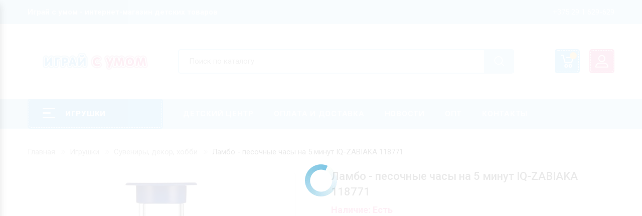

--- FILE ---
content_type: text/html; charset=UTF-8
request_url: https://www.isu.by/igrushki/suveniry-dekor/pesochnye-chasy-na-5-minut-lambo-118771.html
body_size: 11784
content:
<!DOCTYPE html>
<html>
<head>
    <meta charset="UTF-8">
    <title>Песочные часы на 5 минут Ламбо IQ-ZABIAKA 118771 купить игрушку</title>
    <meta name="description" content="Купить игрушку - IQ-ZABIAKA Песочные часы на 5 минут Ламбо 118771 со склада в Минске от импортера оптом и в розницу, магазин, самовывоз, доставка, каталог" />
    <meta name="keywords" content="Песочные часы на 5 минут, Ламбо, IQ-ZABIAKA, 118771" />

    <meta http-equiv="X-UA-compatible" content="IE=edge">
    <meta name="viewport" content="width=device-width, initial-scale=1">
    <link rel="shortcut icon" type="image/x-icon" href="/favicon.ico"/>

    <meta property="og:title" content="Песочные часы на 5 минут Ламбо IQ-ZABIAKA 118771 купить игрушку" />
    <meta property="og:description" content="Купить игрушку - IQ-ZABIAKA Песочные часы на 5 минут Ламбо 118771 со склада в Минске от импортера оптом и в розницу, магазин, самовывоз, доставка, каталог" />
        <meta property="og:image" content="/data/catalog/219/1678691018_661_crop1_2.jpg" />
    <meta property="og:site_name" content="www.isu.by - Играй с умом!" />
    <meta property="og:type" content="website" />
    <meta property="og:url" content="https://www.isu.by/igrushki/suveniry-dekor/pesochnye-chasy-na-5-minut-lambo-118771.html" />
	
	
    <link href="https://fonts.googleapis.com/css2?family=Roboto:wght@100;300;400;500;700;900&display=swap" rel="stylesheet">

    <link rel="stylesheet" href="/moorabi/assets/css/bootstrap.min.css?1.55">
    <link rel="stylesheet" href="/moorabi/assets/css/font-awesome.min.css?1.55">
    <link rel="stylesheet" href="/moorabi/assets/css/owl.carousel.min.css?1.55">
    <link rel="stylesheet" href="/moorabi/assets/css/animate.min.css?1.55">
    <link rel="stylesheet" href="/moorabi/assets/css/jquery-ui.css?1.55">
    <link rel="stylesheet" href="/moorabi/assets/css/slick.css?1.55">
    <link rel="stylesheet" href="/moorabi/assets/css/chosen.min.css?1.55">
    <link rel="stylesheet" href="/moorabi/assets/css/pe-icon-7-stroke.css?1.55">
    <link rel="stylesheet" href="/moorabi/assets/css/magnific-popup.min.css?1.55">
    <link rel="stylesheet" href="/moorabi/assets/css/lightbox.min.css?1.55">
    <link rel="stylesheet" href="/moorabi/assets/js/fancybox/source/jquery.fancybox.css?1.55">
    <link rel="stylesheet" href="/moorabi/assets/css/jquery.scrollbar.min.css?1.55">
    <link rel="stylesheet" href="/moorabi/assets/css/mobile-menu.css?1.55">
    <link rel="stylesheet" href="/moorabi/assets/fonts/flaticon/flaticon.css?1.55">
    <link rel="stylesheet" href="/moorabi/assets/css/style.css?1.65">
    <link rel="stylesheet" href="/css/style.css?1.65">
    <link rel="stylesheet" href="/css/catalog.css?1.65">
    <link rel='stylesheet' href="/css/jquery.nstSlider.min.css?1.55" type='text/css' media='all' />

    <script src="/js/fp.min.js?1.55"></script>

</head>
<body class="home">
<div id="catalogBackground"></div>
<header class="header style7">
    <div class="top-bar">
        <div class="container">
            <div class="top-bar-left">
                <div class="header-message" style="font-weight: 700">Играй с умом - интернет-магазин детских товаров</div>
            </div>
            <div class="top-bar-right">
                <ul class="header-user-links">
                    <li>
                        <a rel="nofollow" href="javascript:void(0);">+375 29 1 629-629</a>
                    </li>
                </ul>
            </div>
        </div>
    </div>
    <div class="container">
        <div class="main-header">
            <div class="row">
                <div class="col-lg-3 col-sm-4 col-md-3 col-xs-7 col-ts-12 header-element">
                    <div class="logo">
                        <a title="Интернет-магазин детских игрушек в Минске" href="/">
                                                        <img src="/data/mod/tree/1588754646_logominiv5-05.png" alt="Интернет-магазин детских игрушек в Минске" title="Интернет-магазин детских игрушек в Минске">
                        </a>
                    </div>
                </div>
                <div class="col-lg-7 col-sm-5 col-md-6 col-xs-5 col-ts-12">
                    <div class="block-search-block">
                        <form class="form-search form-search-width-category" id="searchForm" action="/search/" method="get">
                            <div class="form-content">
                                <div class="inner">
                                    <input type="text" onkeyup="searchPredicative();" class="input" name="s" value="" placeholder="Поиск по каталогу" />
                                </div>
                                <button class="btn-search" type="submit">
                                    <span class="icon-search"></span>
                                </button>
                            </div>
                            <div id="searchResult" style="position: absolute; margin: 0 auto; width: 100%; z-index: 1000; background: #fff"></div>
                        </form>
                    </div>
                </div>
                <div class="col-lg-2 col-sm-3 col-md-3 col-xs-12 col-ts-12">
                    <div class="header-control">
                        <div class="block-minicart moorabi-mini-cart block-header moorabi-dropdown">
							<span class="item mobile-search-box mobile-filter-box">
								<a rel="nofollow" href="javascript:void(0);">
								<span class="icon">
									<i class="fa fa-filter" aria-hidden="true"></i>
								</span>
								</a>   
							</span>

                            <a rel="nofollow" href="javascript:void(0);" class="shopcart-icon" data-moorabi="moorabi-dropdown">
                                Корзина
                                <span class="count" id="cartCount"></span>
                            </a>

                                                                                        <div class="shopcart-description moorabi-submenu" id="cartProducts">
                                    <div style="text-align: center; padding:15px 0">
                                        <img src="/i/loader.gif" alt="Детские игрушки в Минске, купить в магазине играй с умом" title="Детские игрушки в Минске, купить в магазине играй с умом">
                                    </div>
                                </div>
                            
                        </div>

                        <div class="block-account block-header moorabi-dropdown">

                            <a href="#" data-moorabi="moorabi-dropdown">
                                <span class="flaticon-profile" style="color:#fff"></span>
                            </a>

                            
                                <div class="header-account moorabi-submenu">
                                    <div class="header-user-form-tabs">

                                        
                                            <ul class="tab-link">
                                                <li class="active">
                                                    <a data-toggle="tab" aria-expanded="true" href="#login-form">Войти</a>
                                                </li>
                                                <li>
                                                    <a data-toggle="tab" aria-expanded="true" href="#registration-form">Регистрация</a>
                                                </li>
                                            </ul>

                                            <div class="tab-container">

                                                <div id="login-form" class="tab-panel active">
                                                    <form action="/user/login.html" method="post" class="login form-login" >
                                                        <input type="hidden" name="type" value="login">
                                                        <p class="form-row form-row-wide">
                                                            <input type="text" placeholder="Логин" class="input-text" name="login">
                                                        </p>
                                                        <p class="form-row form-row-wide">
                                                            <input type="password" class="input-text" placeholder="Пароль" name="password">
                                                        </p>
                                                        <div id="send_result_login" class="send_result_login"></div>
                                                        <p class="form-row" style="margin-bottom: 5px; text-align: right">
                                                            <button type="submit" class="button" onclick="user_login();">
                                                                <span>Войти</span>
                                                            </button>
                                                            <img id="loader_button_login" src="/i/loader.gif" alt="Детские игрушки в Минске, купить в магазине играй с умом" title="Детские игрушки в Минске, купить в магазине играй с умом" style="display: none;">
                                                        </p>
                                                        <p class="lost_password" style="text-align: right">
                                                            <a href="javascript:void(0);" onclick="show_reset_block();" style="border-bottom: 1px dotted #ed71a3">Забыли пароль?</a>
                                                        </p>
                                                    </form>

                                                    <div id="password_reset" style="display: none;">
                                                        <form class="contact-form-box" style="padding: 0 20px; margin: 0; border: medium none;">
                                                            <fieldset style="padding-bottom:0;">
                                                                <div class="form-group" style="margin-bottom: 5px">
                                                                    <input class="input-text" type="email" name="email" value="" placeholder="Введите адрес почты" style="color: #999;">
                                                                </div>
                                                                <div class="submit" style="height:24px;text-align: right; margin:10px 9px 20px 0">
                                                                    <a href="javascript:void(0);" style="border-bottom: 1px dotted #000; color:#000" onclick="password_reset();">Восстановить</a>
                                                                    <img src="/i/loader.gif" alt="Детские игрушки в Минске, купить в магазине играй с умом" title="Детские игрушки в Минске, купить в магазине играй с умом" style="display:none;">
                                                                </div>
                                                            </fieldset>
                                                        </form>
                                                    </div>

                                                </div>

                                                <div id="registration-form" class="tab-panel">
                                                    <form action="/user/registration.html" method="post" class="register form-register">
                                                        <input type="hidden" name="type" value="registration">
                                                        <p class="form-row form-row-wide">
                                                            <input type="text" placeholder="ФИО" class="input-text" name="fio">
                                                        </p>
                                                        <p class="form-row form-row-wide">
                                                            <input type="email" placeholder="Email" class="input-text" name="email">
                                                        </p>
                                                        <div class="submit" style="height:24px;text-align: right; margin:10px 0 0px 0">
                                                            <button type="submit" class="button" onclick="user_registration();" style="width: 100%">
                                                                <span>Регистрация</span>
                                                            </button>
                                                            <img id="loader_button_registration" src="/i/loader.gif" alt="Детские игрушки в Минске, купить в магазине играй с умом" title="Детские игрушки в Минске, купить в магазине играй с умом" style="display: none;">
                                                        </div>
                                                        <div id="send_result_registration" class="send_result_registration"></div>
                                                    </form>
                                                </div>
                                            </div>
                                                                            </div>
                                </div>
                                                    </div>
                        <a class="menu-bar mobile-navigation menu-toggle" href="/" rel="nofollow">
                            <span></span>
                            <span></span>
                            <span></span>
                        </a>
                    </div>
                </div>
            </div>
        </div>
    </div>
    <div class="header-nav-container">
        <div class="container">
            <div class="header-nav-wapper main-menu-wapper">
                <div class="vertical-wapper block-nav-categori">
                    <div class="block-title">
						<span class="icon-bar">
							<span></span>
							<span></span>
							<span></span>
						</span>
                        <span class="text">Игрушки</span>
                    </div>
                    <div class="block-content verticalmenu-content">
                        <ul class="moorabi-nav-vertical vertical-menu moorabi-clone-mobile-menu">
                                                            <li class="menu-item">
                                    <a title="Активные игры" href="/igrushki/aktivnye-igry/" style="text-transform: none;" class="moorabi-menu-item-title">Активные игры</a>
                                </li>
                                                            <li class="menu-item">
                                    <a title="Бизиборд, бизикуб, бизидом" href="/igrushki/bizibordy/" style="text-transform: none;" class="moorabi-menu-item-title">Бизиборд, бизикуб, бизидом</a>
                                </li>
                                                            <li class="menu-item">
                                    <a title="Геоборды" href="/igrushki/geobordy/" style="text-transform: none;" class="moorabi-menu-item-title">Геоборды</a>
                                </li>
                                                            <li class="menu-item">
                                    <a title="Головоломки" href="/igrushki/golovolomki/" style="text-transform: none;" class="moorabi-menu-item-title">Головоломки</a>
                                </li>
                                                            <li class="menu-item">
                                    <a title="Детские театры и сказки" href="/igrushki/teatry-skazki/" style="text-transform: none;" class="moorabi-menu-item-title">Детские театры и сказки</a>
                                </li>
                                                            <li class="menu-item">
                                    <a title="Для самых маленьких" href="/igrushki/babytoys/" style="text-transform: none;" class="moorabi-menu-item-title">Для самых маленьких</a>
                                </li>
                                                            <li class="menu-item">
                                    <a title="Домино и лото" href="/igrushki/domino-loto/" style="text-transform: none;" class="moorabi-menu-item-title">Домино и лото</a>
                                </li>
                                                            <li class="menu-item">
                                    <a title="Игровые коврики" href="/igrushki/igrovye-kovriki/" style="text-transform: none;" class="moorabi-menu-item-title">Игровые коврики</a>
                                </li>
                                                            <li class="menu-item">
                                    <a title="Игровые наборы" href="/igrushki/igrovye-nabory/" style="text-transform: none;" class="moorabi-menu-item-title">Игровые наборы</a>
                                </li>
                                                            <li class="menu-item">
                                    <a title="Игровые панели" href="/igrushki/igrovye-paneli/" style="text-transform: none;" class="moorabi-menu-item-title">Игровые панели</a>
                                </li>
                                                            <li class="menu-item">
                                    <a title="Конструкторы" href="/igrushki/konstruktory/" style="text-transform: none;" class="moorabi-menu-item-title">Конструкторы</a>
                                </li>
                                                            <li class="menu-item">
                                    <a title="Кубики" href="/igrushki/kubiki/" style="text-transform: none;" class="moorabi-menu-item-title">Кубики</a>
                                </li>
                                                            <li class="menu-item">
                                    <a title="Кукольные домики и мебель" href="/igrushki/kukolnye-domiki/" style="text-transform: none;" class="moorabi-menu-item-title">Кукольные домики и мебель</a>
                                </li>
                                                            <li class="menu-item">
                                    <a title="Лабиринты, каталки, стучалки" href="/igrushki/labirinty/" style="text-transform: none;" class="moorabi-menu-item-title">Лабиринты, каталки, стучалки</a>
                                </li>
                                                            <li class="menu-item">
                                    <a title="Логопедические игры" href="/igrushki/speechgames/" style="text-transform: none;" class="moorabi-menu-item-title">Логопедические игры</a>
                                </li>
                                                            <li class="menu-item">
                                    <a title="Магнитные игрушки" href="/igrushki/magnitnye-igrushki/" style="text-transform: none;" class="moorabi-menu-item-title">Магнитные игрушки</a>
                                </li>
                                                            <li class="menu-item">
                                    <a title="Музыкальные игрушки" href="/igrushki/muzykalnye-igrushki/" style="text-transform: none;" class="moorabi-menu-item-title">Музыкальные игрушки</a>
                                </li>
                                                            <li class="menu-item">
                                    <a title="Настольные игры" href="/igrushki/nastolnye-igry/" style="text-transform: none;" class="moorabi-menu-item-title">Настольные игры</a>
                                </li>
                                                            <li class="menu-item">
                                    <a title="Пазлы и мозаики" href="/igrushki/pazly/" style="text-transform: none;" class="moorabi-menu-item-title">Пазлы и мозаики</a>
                                </li>
                                                            <li class="menu-item">
                                    <a title="Пирамидки" href="/igrushki/piramidki/" style="text-transform: none;" class="moorabi-menu-item-title">Пирамидки</a>
                                </li>
                                                            <li class="menu-item">
                                    <a title="Разное" href="/igrushki/raznoe/" style="text-transform: none;" class="moorabi-menu-item-title">Разное</a>
                                </li>
                                                            <li class="menu-item">
                                    <a title="Рамки-вкладыши" href="/igrushki/ramki-vkladyshi/" style="text-transform: none;" class="moorabi-menu-item-title">Рамки-вкладыши</a>
                                </li>
                                                            <li class="menu-item">
                                    <a title="Сборные модели, паркинги" href="/igrushki/sbornye-modeli/" style="text-transform: none;" class="moorabi-menu-item-title">Сборные модели, паркинги</a>
                                </li>
                                                            <li class="menu-item">
                                    <a title="Сортеры" href="/igrushki/sortery/" style="text-transform: none;" class="moorabi-menu-item-title">Сортеры</a>
                                </li>
                                                            <li class="menu-item">
                                    <a title="Сувениры, декор, хобби" href="/igrushki/suveniry-dekor/" style="text-transform: none;" class="moorabi-menu-item-title">Сувениры, декор, хобби</a>
                                </li>
                                                            <li class="menu-item">
                                    <a title="Трафареты, тренажеры" href="/igrushki/trafarety-trenazhery/" style="text-transform: none;" class="moorabi-menu-item-title">Трафареты, тренажеры</a>
                                </li>
                                                            <li class="menu-item">
                                    <a title="Учебные пособия" href="/igrushki/posobiya/" style="text-transform: none;" class="moorabi-menu-item-title">Учебные пособия</a>
                                </li>
                                                            <li class="menu-item">
                                    <a title="Шахматы, шашки, нарды" href="/igrushki/shahmaty-shashki-nardy/" style="text-transform: none;" class="moorabi-menu-item-title">Шахматы, шашки, нарды</a>
                                </li>
                                                            <li class="menu-item">
                                    <a title="Шнуровки" href="/igrushki/shnurovki/" style="text-transform: none;" class="moorabi-menu-item-title">Шнуровки</a>
                                </li>
                                                    </ul>
                    </div>
                </div>
                <div class="header-nav">
                    <div class="container-wapper">
                        <ul class="moorabi-clone-mobile-menu moorabi-nav main-menu " id="menu-main-menu">
                                                            <li class="menu-item ">
                                    <a title="Детский центр" href="/detski-centr/" class="moorabi-menu-item-title">Детский центр</a>
                                                                    </li>
                                                            <li class="menu-item ">
                                    <a title="Оплата и доставка" href="/oplata-i-dostavka/" class="moorabi-menu-item-title">Оплата и доставка</a>
                                                                    </li>
                                                            <li class="menu-item ">
                                    <a title="Новости" href="/news/" class="moorabi-menu-item-title">Новости</a>
                                                                    </li>
                                                            <li class="menu-item ">
                                    <a title="Опт" href="/opt/" class="moorabi-menu-item-title">Опт</a>
                                                                    </li>
                                                            <li class="menu-item ">
                                    <a title="Контакты" href="/contacts/" class="moorabi-menu-item-title">Контакты</a>
                                                                    </li>
                                                    </ul>
                    </div>
                </div>
            </div>
        </div>
    </div>
</header>
<div class="header-device-mobile">
    <div class="wapper">
        <div class="item mobile-logo">
            <div class="logo">
                <a title="Интернет-магазин детских игрушек в Минске" href="/">
                                        <img src="/data/mod/tree/1588754646_logominiv5-05.png" title="Интернет-магазин детских игрушек в Минске" alt="Интернет-магазин детских игрушек в Минске">
                </a>
            </div>
        </div>
        <div class="item item mobile-search-box has-sub">
            <a rel="nofollow" href="javascript:void(0);">
						<span class="icon">
							<i class="fa fa-search" aria-hidden="true"></i>
						</span>
            </a>
            <div class="block-sub">
                <a rel="nofollow" href="javascript:void(0);" class="close">
                    <i class="fa fa-times" aria-hidden="true"></i>
                </a>
                <div class="header-searchform-box">
                    <form class="header-searchform" id="searchForm2" method="GET" action="/search/">
                        <div class="searchform-wrap">
                            <input onkeyup="searchPredicative2();" name="s" type="text" class="search-input" placeholder="Поиск по каталогу...">
                            <input type="hidden" name="type" value="search" />
                            <input type="submit" class="submit button" value="Найти">
                        </div>
                        <div id="searchResult2" style="position: absolute; margin: 0 auto; width: 100%; z-index: 1000; background: #fff"></div>
                    </form>
                </div>
            </div>
        </div>
		<div class="item mobile-search-box mobile-filter-box">
            <a rel="nofollow" href="javascript:void(0);">
				<span class="icon">
					<i class="fa fa-filter" aria-hidden="true"></i>
				</span>
            </a>   
        </div>
        <div class="item menu-bar">
            <a rel="nofollow" class=" mobile-navigation  menu-toggle" href="javascript:void(0);">
                <span></span>
                <span></span>
                <span></span>
            </a>
        </div>
    </div>
</div>

<div class="main-content main-content-details single no-sidebar">    <div class="container">        <div class="row">            <div class="col-lg-12">                <div class="breadcrumb-trail breadcrumbs">                    <ul class="trail-items breadcrumb">    <li class="trail-item trail-begin"><a href="/">Главная</a></li>                                                                        <li class="trail-item trail-begin"><a href="/igrushki/">Игрушки</a></li>                                                                                                    <li class="trail-item trail-begin"><a href="/igrushki/suveniry-dekor/">Сувениры, декор, хобби</a></li>                                                                                <li class="trail-item trail-end active">Ламбо - песочные часы на 5 минут IQ-ZABIAKA 118771</li>                     </ul>                </div>            </div>        </div>					<div class="row">		               <div class="content-area content-details full-width col-lg-9 col-md-8 col-sm-12 col-xs-12">                <div class="site-main">                    <div class="details-product">                        <div class="details-thumd">                                                        <div class="image-preview-container image-thick-box image_preview_container">                                <img id="img_zoom" data-zoom-image="/data/catalog/219/1678691018_661_crop1_2.jpg" src="/data/catalog/219/1678691018_661_crop1_2.jpg" alt="Ламбо - песочные часы на 5 минут IQ-ZABIAKA 118771" title="Ламбо - песочные часы на 5 минут IQ-ZABIAKA 118771">                                                          </div>                            <div class="product-preview image-small product_preview">                                <div id="thumbnails" class="thumbnails_carousel owl-carousel" data-nav="true"                                     data-autoplay="false" data-dots="false" data-loop="false" data-margin="10"                                     data-responsive='{"0":{"items":3},"480":{"items":3},"600":{"items":3},"1000":{"items":3}}'>                                                                            <a href="/data/catalog/219/1678691018_661_crop1_2.jpg" data-image="/data/catalog/219/1678691018_661_crop1_2.jpg"                                           data-zoom-image="/data/catalog/219/1678691018_661_crop1_2.jpg" class="active">                                            <img src="/data/catalog/219/1678691018_661_crop1_2.jpg" data-large-image="/data/catalog/219/1678691018_661_crop1_2.jpg" alt="Ламбо - песочные часы на 5 минут IQ-ZABIAKA 118771" title="Ламбо - песочные часы на 5 минут IQ-ZABIAKA 118771">                                        </a>                                                                                                                <a href="/data/catalog/219/1678691018_661_crop2_1.jpg" data-image="/data/catalog/219/1678691018_661_crop2_1.jpg"                                           data-zoom-image="/data/catalog/219/1678691018_661_crop2_1.jpg">                                            <img src="/data/catalog/219/1678691018_661_crop2_1.jpg" data-large-image="/data/catalog/219/1678691018_661_crop2_1.jpg" alt="Ламбо - песочные часы на 5 минут IQ-ZABIAKA 118771" title="Ламбо - песочные часы на 5 минут IQ-ZABIAKA 118771">                                        </a>                                                                                                                <a href="/data/catalog/219/1678691018_661_crop3_1.jpg" data-image="/data/catalog/219/1678691018_661_crop3_1.jpg"                                           data-zoom-image="/data/catalog/219/1678691018_661_crop3_1.jpg">                                            <img src="/data/catalog/219/1678691018_661_crop3_1.jpg" data-large-image="/data/catalog/219/1678691018_661_crop3_1.jpg" alt="Ламбо - песочные часы на 5 минут IQ-ZABIAKA 118771" title="Ламбо - песочные часы на 5 минут IQ-ZABIAKA 118771">                                        </a>                                                                                                        </div>                            </div>                        </div>		                        <div class="details-infor">                            <h1 class="product-title">Ламбо - песочные часы на 5 минут IQ-ZABIAKA 118771</h1>                            <div class="availability" style="text-transform: inherit;">Наличие: Есть</a></div>															<div class="price2">																																														<span>3.5</span> BYN								</div>							                            <div class="product-details-description" style="padding-bottom: 15px">                                <ul>                                                                        <li style="font-weight: 300">Складской код : 06710</li>                                    <li style="font-weight: 300">Артикул : 118771</li>                                                                                                                                                                        <li style="font-weight: 300">Бренд : IQ-ZABIAKA</li>												                                                                                            <li style="font-weight: 300">Тип : Часы песочные</li>												                                                                                                                                                        </ul>                            </div>															<div class="group-button">									<div class="quantity-add-to-cart">																					<div class="quantity">												<div class="control">													<a class="btn-number qtyminus quantity-minus" href="javascript:void(0);">-</a>													<input type="text" data-step="1" data-min="1" value="1" title="Qty" class="input-qty qty" size="4">													<a href="javascript:void(0);" class="btn-number qtyplus quantity-plus">+</a>												</div>											</div>																															<a href="javascript:void(0);" class="button sbtncart" data-id-item="661" data-id-category="219" onclick="add_cart_button(this)">В корзину</a>																			</div>								</div>							                        </div>                    </div>                    <div class="tab-details-product">                        <ul class="tab-link">                            <li class="active">                                <a data-toggle="tab" aria-expanded="true" href="#product-descriptions">Описание</a>                            </li>							                        </ul>                        <div class="tab-container">                            <div id="product-descriptions" class="tab-panel active" style="font-family: 'Roboto'; color:#000; font-weight:300">								<div class="isu_catalog_article">									<p style="text-align: justify; text-indent: 20px;">Особенности:</p>

<ul style="text-align: justify; list-style-type: disc;">
	<li style="text-align: justify; text-indent: 20px;">Настольные часы рассчитаны на 5 минут.</li>
	<li style="text-align: justify; text-indent: 20px;">Наполнитель: песок.</li>
	<li style="text-align: justify; text-indent: 20px;">Изделие выполнено из пластика и стекла.</li>
	<li style="text-align: justify; text-indent: 20px;">Размер: 9 х 3 см.</li>
</ul>

<p style="text-align: justify; text-indent: 20px;">Выбор конкретных цветов и моделей не предоставляется. На фотографиях могут быть представлены не все варианты.</p>
								</div>                            </div>							                            <div id="information" class="tab-panel" style="text-align: center;">															                            </div>                        </div>                    </div>                    <div style="clear: left;"></div>											<div class="related products product-grid">							<h2 class="product-grid-title">Случайная игрушка из этого раздела:</h2>							<div class="owl-products owl-slick equal-container nav-center" data-slick ='{"autoplay":false, "autoplaySpeed":1000, "arrows":true, "dots":false, "infinite":true, "speed":800, "rows":1}' data-responsive='[{"breakpoint":"2000","settings":{"slidesToShow":4}},{"breakpoint":"1200","settings":{"slidesToShow":3}},{"breakpoint":"992","settings":{"slidesToShow":2}},{"breakpoint":"480","settings":{"slidesToShow":1}}]'>																	<div class="product-item style-1">										<div class="product-inner equal-element">											<div class="product-thumb">												<div class="thumb-inner">													<a href="/igrushki/suveniry-dekor/applikatsii-novogodnie-zimnee-chudo-5218343.html">																												<img src="/data/catalog/219/1636112376_275_crop1_0.jpg" alt="Зимнее чудо - аппликации новогодние БУКВА-ЛЕНД 5218343" title="Зимнее чудо - аппликации новогодние БУКВА-ЛЕНД 5218343"/>													</a>													<div class="thumb-group">														<a href="javascript:void(0);" data-id-item="275" data-id-category="219" class="button quick-wiew-button">Быстрый просмотр</a>																													<div class="loop-form-add-to-cart">																<button class="single_add_to_cart_button button" onclick="add_cart(219, 275)">В корзину</button>															</div>																											</div>												</div>											</div>											<div class="product-info">												<h5 class="product-name product_title">													<a href="/igrushki/suveniry-dekor/applikatsii-novogodnie-zimnee-chudo-5218343.html">Зимнее чудо - аппликации новогодние БУКВА-ЛЕНД 5218343</a>												</h5>												<div class="group-info">													<div class="price">																																																																							<ins>2</ins> BYN													</div>												</div>											</div>										</div>									</div>																	<div class="product-item style-1">										<div class="product-inner equal-element">											<div class="product-thumb">												<div class="thumb-inner">													<a href="/igrushki/suveniry-dekor/kartina-po-nomeram-zelenoglazaya-devochka-9472191.html">																												<img src="/data/catalog/219/1736171187_1041_crop1_0.jpg" alt="Зеленоглазая девочка - картина по номерам для детей Школа талантов 9472191" title="Зеленоглазая девочка - картина по номерам для детей Школа талантов 9472191"/>													</a>													<div class="thumb-group">														<a href="javascript:void(0);" data-id-item="1041" data-id-category="219" class="button quick-wiew-button">Быстрый просмотр</a>																													<div class="loop-form-add-to-cart">																<button class="single_add_to_cart_button button" onclick="add_cart(219, 1041)">В корзину</button>															</div>																											</div>												</div>											</div>											<div class="product-info">												<h5 class="product-name product_title">													<a href="/igrushki/suveniry-dekor/kartina-po-nomeram-zelenoglazaya-devochka-9472191.html">Зеленоглазая девочка - картина по номерам для детей Школа талантов 9472191</a>												</h5>												<div class="group-info">													<div class="price">																																																																							<ins>9.5</ins> BYN													</div>												</div>											</div>										</div>									</div>																	<div class="product-item style-1">										<div class="product-inner equal-element">											<div class="product-thumb">												<div class="thumb-inner">													<a href="/igrushki/suveniry-dekor/nabor-dlya-sozdaniya-igrushki-iz-fetra-korgi-9333005.html">																												<img src="/data/catalog/219/1699536485_829_crop1_0.jpg" alt="Корги - набор для создания игрушки из фетра Школа талантов 9333005" title="Корги - набор для создания игрушки из фетра Школа талантов 9333005"/>													</a>													<div class="thumb-group">														<a href="javascript:void(0);" data-id-item="829" data-id-category="219" class="button quick-wiew-button">Быстрый просмотр</a>																													<div class="loop-form-add-to-cart">																<button class="single_add_to_cart_button button" onclick="add_cart(219, 829)">В корзину</button>															</div>																											</div>												</div>											</div>											<div class="product-info">												<h5 class="product-name product_title">													<a href="/igrushki/suveniry-dekor/nabor-dlya-sozdaniya-igrushki-iz-fetra-korgi-9333005.html">Корги - набор для создания игрушки из фетра Школа талантов 9333005</a>												</h5>												<div class="group-info">													<div class="price">																																																																							<ins>3.5</ins> BYN													</div>												</div>											</div>										</div>									</div>																	<div class="product-item style-1">										<div class="product-inner equal-element">											<div class="product-thumb">												<div class="thumb-inner">													<a href="/igrushki/suveniry-dekor/slaym-lizun-glazastik-7878659.html">																												<img src="/data/catalog/219/1722261333_992_crop1_0.jpg" alt="Глазастик - слайм - лизун Funny Toys 7878659" title="Глазастик - слайм - лизун Funny Toys 7878659"/>													</a>													<div class="thumb-group">														<a href="javascript:void(0);" data-id-item="992" data-id-category="219" class="button quick-wiew-button">Быстрый просмотр</a>																													<div class="loop-form-add-to-cart">																<button class="single_add_to_cart_button button" onclick="add_cart(219, 992)">В корзину</button>															</div>																											</div>												</div>											</div>											<div class="product-info">												<h5 class="product-name product_title">													<a href="/igrushki/suveniry-dekor/slaym-lizun-glazastik-7878659.html">Глазастик - слайм - лизун Funny Toys 7878659</a>												</h5>												<div class="group-info">													<div class="price">																																																																							<ins>6.5</ins> BYN													</div>												</div>											</div>										</div>									</div>																	<div class="product-item style-1">										<div class="product-inner equal-element">											<div class="product-thumb">												<div class="thumb-inner">													<a href="/igrushki/suveniry-dekor/kartina-peskom-tsvety-7361809.html">																												<img src="/data/catalog/219/1660816975_432_crop1_0.jpg" alt="Цветы - картина песком Школа талантов 7361809" title="Цветы - картина песком Школа талантов 7361809"/>													</a>													<div class="thumb-group">														<a href="javascript:void(0);" data-id-item="432" data-id-category="219" class="button quick-wiew-button">Быстрый просмотр</a>																													<div class="loop-form-add-to-cart">																<button class="single_add_to_cart_button button" onclick="add_cart(219, 432)">В корзину</button>															</div>																											</div>												</div>											</div>											<div class="product-info">												<h5 class="product-name product_title">													<a href="/igrushki/suveniry-dekor/kartina-peskom-tsvety-7361809.html">Цветы - картина песком Школа талантов 7361809</a>												</h5>												<div class="group-info">													<div class="price">																																																																							<ins>6</ins> BYN													</div>												</div>											</div>										</div>									</div>																	<div class="product-item style-1">										<div class="product-inner equal-element">											<div class="product-thumb">												<div class="thumb-inner">													<a href="/igrushki/suveniry-dekor/nabor-zagotovok-oleni-na-podstavke-4543837.html">																												<img src="/data/catalog/219/1701153282_811_crop1_0.jpg" alt="Олени на подставке - набор заготовок для творчества Школа талантов 4543837" title="Олени на подставке - набор заготовок для творчества Школа талантов 4543837"/>													</a>													<div class="thumb-group">														<a href="javascript:void(0);" data-id-item="811" data-id-category="219" class="button quick-wiew-button">Быстрый просмотр</a>																													<div class="loop-form-add-to-cart">																<button class="single_add_to_cart_button button" onclick="add_cart(219, 811)">В корзину</button>															</div>																											</div>												</div>											</div>											<div class="product-info">												<h5 class="product-name product_title">													<a href="/igrushki/suveniry-dekor/nabor-zagotovok-oleni-na-podstavke-4543837.html">Олени на подставке - набор заготовок для творчества Школа талантов 4543837</a>												</h5>												<div class="group-info">													<div class="price">																																																																							<ins>3.7</ins> BYN													</div>												</div>											</div>										</div>									</div>																	<div class="product-item style-1">										<div class="product-inner equal-element">											<div class="product-thumb">												<div class="thumb-inner">													<a href="/igrushki/suveniry-dekor/applikatsiya-stikerami-elochnye-igrushki-10515701.html">																												<img src="/data/catalog/219/1729533600_1005_crop1_0.jpg" alt="Елочные игрушки - аппликация стикерами Школа талантов 10515701" title="Елочные игрушки - аппликация стикерами Школа талантов 10515701"/>													</a>													<div class="thumb-group">														<a href="javascript:void(0);" data-id-item="1005" data-id-category="219" class="button quick-wiew-button">Быстрый просмотр</a>																													<div class="loop-form-add-to-cart">																<button class="single_add_to_cart_button button" onclick="add_cart(219, 1005)">В корзину</button>															</div>																											</div>												</div>											</div>											<div class="product-info">												<h5 class="product-name product_title">													<a href="/igrushki/suveniry-dekor/applikatsiya-stikerami-elochnye-igrushki-10515701.html">Елочные игрушки - аппликация стикерами Школа талантов 10515701</a>												</h5>												<div class="group-info">													<div class="price">																																																																							<ins>5.3</ins> BYN													</div>												</div>											</div>										</div>									</div>																	<div class="product-item style-1">										<div class="product-inner equal-element">											<div class="product-thumb">												<div class="thumb-inner">													<a href="/igrushki/suveniry-dekor/elochnaya-igrushka-snegovik-2017-3.html">																												<img src="/data/catalog/219/1571952320_508_crop1_0.jpg" alt="Снеговик - елочная игрушка Томик 2017-3" title="Снеговик - елочная игрушка Томик 2017-3"/>													</a>													<div class="thumb-group">														<a href="javascript:void(0);" data-id-item="48" data-id-category="219" class="button quick-wiew-button">Быстрый просмотр</a>																													<div class="loop-form-add-to-cart">																<button class="single_add_to_cart_button button" onclick="add_cart(219, 48)">В корзину</button>															</div>																											</div>												</div>											</div>											<div class="product-info">												<h5 class="product-name product_title">													<a href="/igrushki/suveniry-dekor/elochnaya-igrushka-snegovik-2017-3.html">Снеговик - елочная игрушка Томик 2017-3</a>												</h5>												<div class="group-info">													<div class="price">																																																																							<ins>4.3</ins> BYN													</div>												</div>											</div>										</div>									</div>															</div>						</div>					                </div>            </div>        </div>    </div></div><div>			<script type="application/ld+json">	{	  "@context" : "http://schema.org",	  "@type" : "Product",	  "name" : "Ламбо - песочные часы на 5 минут IQ-ZABIAKA 118771",	  "image" : "/data/catalog/219/1678691018_661_crop1_2.jpg",	  "description" : "Купить игрушку - IQ-ZABIAKA Песочные часы на 5 минут Ламбо 118771 со склада в Минске от импортера оптом и в розницу, магазин, самовывоз, доставка, каталог",	  "sku" : "06710",	  "mpn" : "118771",	  "brand" : {		"@type" : "Brand",		"name" : "IQ-ZABIAKA"	  },	  "offers" : {		"@type" : "Offer",		"url" : "/igrushki/suveniry-dekor/pesochnye-chasy-na-5-minut-lambo-118771.html",		"price" : "4.3",		"priceCurrency" : "BYN",		"availability" : "InStock"	  }	}	</script>	<script>	  // Load the IFrame Player API code asynchronously.	  var tag = document.createElement('script');	  tag.src = "https://www.youtube.com/player_api";	  var firstScriptTag = document.getElementsByTagName('script')[0];	  firstScriptTag.parentNode.insertBefore(tag, firstScriptTag);	  // Replace the 'ytplayer' element with an <iframe> and	  // YouTube player after the API code downloads.	  var player;	  function onYouTubePlayerAPIReady() {		player = new YT.Player('ytplayer', {		  height: '360',		  width: '640',		  videoId: ""		});	  }	</script></div>
<footer class="footer style7">
    <div class="container">
        <div class="container-wapper">
            <div class="row">


                <div class="box-footer col-xs-12 col-sm-6 col-md-6 col-lg-4">
                    <div class="widget-box">
                        <div class="single-img">
                                                        <a title="Интернет-магазин детских игрушек в Минске" href="/"><img src="/data/mod/tree/1587983393_2222.png" title="Интернет-магазин детских игрушек в Минске" alt="Интернет-магазин детских игрушек в Минске"></a>
                            <div style="padding-top: 20px">ТМ "Играй с умом" - детские игрушки в Минске. Сайт зарегистрирован в торговом реестре 21.02.2019 №441459</div>
                        </div>
                    </div>
                </div>

                <div class="box-footer col-xs-12 col-sm-6 col-md-6 col-lg-4">

                    <div class="moorabi-newsletter style1">
                        <div class="newsletter-head">
                            <h3 class="title">Шоу-рум и Детский центр</h3>
                            <div style="line-height: 28px">
                                <i class="fa fa-map-marker" style="color:#71c0ef"></i>   Минск, 3-я ул.Щорса 9, БЦ "Альянс"<br/>
<i class="fa fa-forward" style="color:#71c0ef"></i>  С обратной стороны здания<br/>
<i class="fa fa-phone" style="color:#71c0ef"></i>   <a href="tel:+375291629629" title="Velcome">+375 (29) 1 629-629</a><br/>
<i class="fa fa-envelope-o" style="color:#71c0ef"></i>   Email: <a title="email" href="mailto:dc@isu.by">dc@isu.by</a><br/>
<i class="fa fa-clock-o" style="color:#71c0ef"></i>   Пн-пт: 09-19:30, сб 10-16, вс - выходной<br/>                            </div>
                        </div>
                    </div>
                </div>
                <div class="box-footer col-xs-12 col-sm-6 col-md-6 col-lg-4">
                    <div class="moorabi-newsletter style1">
                        <div class="newsletter-head">
                            <h3 class="title">Работа с оптовыми клиентами</h3>
                            <div style="line-height: 28px">
                                <i class="fa fa-map-marker" style="color:#71c0ef"></i>   Минск, 3-я ул.Щорса 9, БЦ "Альянс"<br/>
<i class="fa fa-forward" style="color:#71c0ef"></i>  С обратной стороны здания<br/>
<i class="fa fa-phone" style="color:#71c0ef"></i>   <a href="tel:+375291629629" title="Velcome">+375 29 1 629-629</a><br/>
<i class="fa fa-envelope-o" style="color:#71c0ef"></i>   Email: <a title="Наш email"href="mailto:info@isu.by">info@isu.by</a><br/>
<i class="fa fa-clock-o"  style="color:#71c0ef"></i>   Пн-Пт 09.00-17.30, Сб-Вс Выходной<br/>                            </div>
                        </div>
                    </div>
                    <div class="moorabi-socials">
                        <ul class="socials">
                                                            <li>
                                    <a title="Дружите с нами в Facebook" href="https://www.facebook.com/www.isu.by/" class="social-item" target="_blank">
                                        <i class="icon fa fa-facebook"></i>
                                    </a>
                                </li>
                                                            <li>
                                    <a title="Читайте нас в VK" href="https://vk.com/igraisumom" class="social-item" target="_blank">
                                        <i class="icon fa fa-vk"></i>
                                    </a>
                                </li>
                                                            <li>
                                    <a title="Смотрите нас в Instagram" href="https://www.instagram.com/isu.by/" class="social-item" target="_blank">
                                        <i class="icon fa fa-instagram"></i>
                                    </a>
                                </li>
                                                            <li>
                                    <a title="Наши пины в Pinterest" href="https://www.pinterest.com/isu_by/" class="social-item" target="_blank">
                                        <i class="icon fa fa-pinterest"></i>
                                    </a>
                                </li>
                                                            <li>
                                    <a title="Комментируйте нас в Youtube" href="https://www.youtube.com/channel/UCLpueLN4Cqj2EFPcTo-bTVA" class="social-item" target="_blank">
                                        <i class="icon fa fa-youtube"></i>
                                    </a>
                                </li>
                                                            <li>
                                    <a title="Оставайтесь на связи в Telegram" href="https://t.me/isubyminsk" class="social-item" target="_blank">
                                        <i class="icon fa fa-telegram"></i>
                                    </a>
                                </li>
                                                    </ul>
                    </div>
                </div>
            </div>
            <div class="row">
                <div class="col-sm-12 border-custom">
                    <span></span>
                </div>
            </div>
            <div class="footer-end">
                <div class="row">
                    <div class="col-lg-6 col-md-6 col-sm-12 col-xs-12">
                        <div class="coppyright">2020 © Все права защищены</div>
                    </div>
                    <div class="col-lg-6 col-md-6 col-sm-12 col-xs-12">
                        <div class="moorabi-payment">
							<img src="/data/mod/footer_payment/payment00.png" title="Платежные системы" alt="Платежные системы">
						</div>
                    </div>
                </div>
            </div>
        </div>
    </div>
</footer>


    <div class="footer-device-mobile">
        <div class="wapper">
            <div class="footer-device-mobile-item device-home">
                <a title="Интернет-магазин детских игрушек в Минске" href="/"><span class="icon"><i class="fa fa-home" aria-hidden="true"></i></span>Главная</a>
            </div>
            
            <div class="footer-device-mobile-item device-home device-cart">
                <a rel="nofollow" href="/cart/">
                        <span class="icon">
                            <i class="fa fa-shopping-basket" aria-hidden="true"></i>
                            <span class="count-icon" id="cartCountMobile">0</span>
                        </span>
                    <span class="text">Корзина</span>
                </a>
            </div>

            <div class="footer-device-mobile-item device-home device-user">
                <a href="/profile/">
                        <span class="icon">
                            <i class="fa fa-user" aria-hidden="true"></i>
                        </span>
                    Кабинет
                </a>
            </div>

        </div>
    </div>

<div style="display: none">
	<script type="text/javascript">
		(function(m,e,t,r,i,k,a){m[i]=m[i]||function(){(m[i].a=m[i].a||[]).push(arguments)};
		m[i].l=1*new Date();k=e.createElement(t),a=e.getElementsByTagName(t)[0],k.async=1,k.src=r,a.parentNode.insertBefore(k,a)})
		(window, document, "script", "https://mc.yandex.ru/metrika/tag.js", "ym");
		ym(47792089, "init", {
			clickmap:true,
			trackLinks:true,
			accurateTrackBounce:true,
			trackHash:true
		});
	</script>
    <noscript><div><img src="https://mc.yandex.ru/watch/47792089" style="position:absolute; left:-9999px;" alt="yandex" /></div></noscript>

	<!-- Google tag (gtag.js) -->
	<script async src="https://www.googletagmanager.com/gtag/js?id=G-TJ72J4PD4R"></script>
	<script>
	  window.dataLayer = window.dataLayer || [];
	  function gtag(){dataLayer.push(arguments);}
	  gtag('js', new Date());
	  gtag('config', 'G-TJ72J4PD4R');
	</script>
</div>
 
<a rel="nofollow" href="javascript:void(0);" class="backtotop"><i class="fa fa-angle-double-up"></i></a>

<script src="/moorabi/assets/js/jquery-1.12.4.min.js?1.55"></script>
<script src="/moorabi/assets/js/jquery.plugin-countdown.min.js?1.55"></script>
<script src="/moorabi/assets/js/jquery-countdown.min.js?1.55"></script>
<script src="/moorabi/assets/js/bootstrap.min.js?1.55"></script>
<script src="/moorabi/assets/js/owl.carousel.min.js?1.55"></script>
<script src="/moorabi/assets/js/magnific-popup.min.js?1.55"></script>
<script src="/moorabi/assets/js/isotope.min.js?1.55"></script>
<script src="/moorabi/assets/js/jquery.scrollbar.min.js?1.55"></script>
<script src="/moorabi/assets/js/jquery-ui.min.js?1.55"></script>
<script src="/moorabi/assets/js/mobile-menu.js?1.55"></script>
<script src="/moorabi/assets/js/chosen.min.js?1.55"></script>
<script src="/moorabi/assets/js/slick.js?1.55"></script>
<script src="/moorabi/assets/js/jquery.elevateZoom.min.js?1.55"></script>
<script src="/moorabi/assets/js/jquery.actual.min.js?1.55"></script>
<script src="/moorabi/assets/js/fancybox/source/jquery.fancybox.js?1.55"></script>
<script src="/moorabi/assets/js/lightbox.min.js?1.55"></script>
<script src="/moorabi/assets/js/owl.thumbs.min.js?1.55"></script>
<script src="/moorabi/assets/js/jquery.scrollbar.min.js?1.55"></script>
<script src="/moorabi/assets/js/frontend-plugin.js?1.55"></script>
<script src="/js/jquery.nstSlider.min.js?1.55"></script>
<script src="/js/jquery.form.min.js?1.55"></script>
<script src="/js/jquery.validate.min.js?1.55"></script>

<script src="/js/user.js?1.55"></script>
<script src="/js/catalog.js?1.65"></script>


<script src="/js/cart.js?1.80"></script>

</body>
</html>

<!--
	 PHP: 0.00829 sec
	MySQL: 0.01024 sec, 44 queries
	Total: 0.01853 sec
-->



--- FILE ---
content_type: text/css
request_url: https://www.isu.by/moorabi/assets/css/style.css?1.65
body_size: 53567
content:
/*--------------------------/*
Tempale name : Moorabi

/*--------------------------/*

[Table of contents]
[Color codes]
Background: #ffffff
Body Color : #868686
[Typography]
Body:       14px/24px M PLUS Rounded 1c, sans-serif;
Heading:    M PLUS Rounded 1c, sans-serif;
Input, textarea: 14px/24px M PLUS Rounded 1c, sans-serif;

1 COMPONENT STYLES
2. HEADER
  2.1 General
  2.2 Header Skin
3. MAIN
4. BLOG
  4.1 Blog page
  4.2 Blog single
5. SIDEBAR
  5.1 Left Sidebar
  5.2 Right Sidebar
6. SHOP
  6.1 Shop Page
  6.2 Shop Single
7.INNER PAGES
8. FOOTER
9. RESPONSIVE
SLIDESHOW
REPONSIVE
/*-------------------------*/
/*==========================================================================
  1.0 COMPONENT STYLES
============================================================================ */






body {
	font-family: 'Roboto';
	font-size: 15px;
	line-height: 24px;
	color: #868686;
	overflow-x: hidden;
}
label {
	font-weight: normal;
}
a {
	color: inherit;
	text-decoration: none;
}
a:hover, a:focus, a:active {
	text-decoration: none;
	outline: none;
	color: #222222;
}
img {
	max-width: 100%;
	height: auto;
}
ul, ol {
	margin: 0;
	padding-left: 17px;
}
ul ul,
ul ol,
ol ol,
ol ul {
	padding-left: 17px;
}
h1, h2, h3, h4, h5, h6 {
	line-height: 1.428;
	font-weight: normal;
	color: #363636;
	margin-top: 0;
}
h1 {
	font-size: 36px;
}
h2 {
	font-size: 30px;
}
h3 {
	font-size: 24px;
}
h4 {
	font-size: 20px;
}
h5 {
	font-size: 18px;
}
h6 {
	font-size: 16px;
}
p {
	margin-bottom: 20px;
}
blockquote, q {
	font-weight: 500;
	display: inline-block;
	border-left: none;
	color: #363636;
	font-size: 16px;
	line-height: 26px;
	border-bottom: 1px solid #f2f2f2;
	border-top: 1px solid #f2f2f2;
	padding: 20px 0;
	margin-top: 10px;
	margin-bottom: 38px;
}
blockquote p, q p {
	font-style: italic;
	font-size: 15px;
}
blockquote::before {
	content: url('/moorabi/assets/images/quote-item.png');
	display: block;
}
/* ==========================================================================
  1.1 FORM
============================================================================ */
.screen-reader-text {
	clip: rect(1px, 1px, 1px, 1px);
	clip-path: polygon(0px 0px, 0px 0px, 0px 0px, 0px 0px);
	position: absolute !important;
	white-space: nowrap;
	height: 1px;
	width: 1px;
	overflow: hidden;
}
input[type="text"],
input[type="email"],
input[type="password"],
input[type="tel"],
input[type="search"],
input[type="url"],
textarea,
select {
	border: 1px solid #eeeeee;
	padding: 9px 20px;
	max-width: 100%;
	background: none;
}
input[type="text"],
input[type="email"],
input[type="password"],
input[type="tel"],
input[type="search"],
input[type="url"] {
	height: 42px;
	font-size: 15px;
	border-radius: 5px;
	width:100%;
}
textarea {
	line-height: 28px;
	padding: 11px 26px;
	height: auto;
	width: 100%;
	border-radius: 4px;
}
select {
	font-size: 15px;
	color: #363636;
	padding: 0 21px;
}
option {
	padding: 5px 21px;
	height: 30px;
	line-height: 30px;
}
.button, button, input[type="submit"] {
	display: inline-block;
	padding: 9px 20px;
	color: #fff;
	border: none;
	text-align: center;
	font-size: 14px;
	font-family: 'Roboto';
	-webkit-transition: all 0.4s ease 0s;
	-moz-transition: all 0.4s ease 0s;
	-o-transition: all 0.4s ease 0s;
	transition: all 0.4s ease 0s;
	text-transform: uppercase;
	border-radius: 5px;
	position: relative;
	background: #71c0ef;
}
input[type="text"]:focus,
input[type="number"]:focus,
input[type="search"]:focus,
input[type="email"]:focus,
input[type="password"]:focus,
input[type="tel"]:focus,
input[type="url"]:focus,
textarea:focus,
button:focus,
select:focus {
	outline: none;
	border-color: #e6e6e6 !important;
}
:focus {
	outline: none;
}
::-webkit-input-placeholder {
	text-align: inherit;
	color: inherit;
	opacity: 1;
	filter: alpha(opacity=100);
}
:-moz-placeholder {
	/* Firefox 18- */
	text-align: inherit;
	color: inherit;
	opacity: 1;
	filter: alpha(opacity=100);
}
::-moz-placeholder {
	/* Firefox 19+ */
	text-align: inherit;
	color: inherit;
	opacity: 1;
	filter: alpha(opacity=100);
}
:-ms-input-placeholder {
	text-align: inherit;
	color: inherit;
	opacity: 1;
	filter: alpha(opacity=100);
}
.return-message {
	line-height: 20px;
	padding: 10px 30px;
	margin-top: 15px;
}
/* ==========================================================================
                              1.2 TABLE
============================================================================ */
table {
	border: 1px solid #f3f3f3;
	border-collapse: collapse;
	border-spacing: 0;
	table-layout: auto;
	width: 100%;
	margin-bottom: 20px;
}
table thead {
	background-color: #f8f8f8;
}
th, td {
	border: 1px solid #f3f3f3;
	padding: 10px;
	font-weight: normal;
}
table tr th:last-child,
table tr td:last-child {
	border-right: 0;
}
table tr:last-child td, table tr:last-child th {
	border-bottom: none;
}
/*----------------------------Auto Clear--------------------------------*/
@media (min-width: 1500px) {
	.auto-clear .col-bg-1:nth-child(12n+1) {
		clear: left;
	}
	.auto-clear .col-bg-2:nth-child(6n+1) {
		clear: left;
	}
	.auto-clear .col-bg-15:nth-child(5n+1) {
		clear: left;
	}
	.auto-clear .col-bg-3:nth-child(4n+1) {
		clear: left;
	}
	.auto-clear .col-bg-4:nth-child(3n+1) {
		clear: left;
	}
	.auto-clear .col-bg-6:nth-child(odd) {
		clear: left;
	}
}
@media (min-width: 1200px) and (max-width: 1499px) {
	.auto-clear .col-lg-1:nth-child(12n+1) {
		clear: left;
	}
	.auto-clear .col-lg-2:nth-child(6n+1) {
		clear: left;
	}
	.auto-clear .col-lg-15:nth-child(5n+1) {
		clear: left;
	}
	.auto-clear .col-lg-3:nth-child(4n+1) {
		clear: left;
	}
	.auto-clear .col-lg-4:nth-child(3n+1) {
		clear: left;
	}
	.auto-clear .col-lg-6:nth-child(odd) {
		clear: left;
	}
}
@media (min-width: 992px) and (max-width: 1199px) {
	.auto-clear .col-md-1:nth-child(12n+1) {
		clear: left;
	}
	.auto-clear .col-md-2:nth-child(6n+1) {
		clear: left;
	}
	.auto-clear .col-md-15:nth-child(5n+1) {
		clear: left;
	}
	.auto-clear .col-md-3:nth-child(4n+1) {
		clear: left;
	}
	.auto-clear .col-md-4:nth-child(3n+1) {
		clear: left;
	}
	.auto-clear .col-md-6:nth-child(odd) {
		clear: left;
	}
}
@media (min-width: 768px) and (max-width: 991px) {
	.auto-clear .col-sm-1:nth-child(12n+1) {
		clear: left;
	}
	.auto-clear .col-sm-2:nth-child(6n+1) {
		clear: left;
	}
	.auto-clear .col-sm-15:nth-child(5n+1) {
		clear: left;
	}
	.auto-clear .col-sm-3:nth-child(4n+1) {
		clear: left;
	}
	.auto-clear .col-sm-4:nth-child(3n+1) {
		clear: left;
	}
	.auto-clear .col-sm-6:nth-child(odd) {
		clear: left;
	}
}
@media (min-width: 480px) and (max-width: 767px) {
	.auto-clear .col-xs-1:nth-child(12n+1) {
		clear: left;
	}
	.auto-clear .col-xs-2:nth-child(6n+1) {
		clear: left;
	}
	.auto-clear .col-xs-15:nth-child(5n+1) {
		clear: left;
	}
	.auto-clear .col-xs-3:nth-child(4n+1) {
		clear: left;
	}
	.auto-clear .col-xs-4:nth-child(3n+1) {
		clear: left;
	}
	.auto-clear .col-xs-6:nth-child(odd) {
		clear: left;
	}
}
@media (max-width: 479px) {
	.auto-clear .col-ts-1:nth-child(12n+1) {
		clear: left;
	}
	.auto-clear .col-ts-2:nth-child(6n+1) {
		clear: left;
	}
	.auto-clear .col-ts-15:nth-child(5n+1) {
		clear: left;
	}
	.auto-clear .col-ts-3:nth-child(4n+1) {
		clear: left;
	}
	.auto-clear .col-ts-4:nth-child(3n+1) {
		clear: left;
	}
	.auto-clear .col-ts-6:nth-child(odd) {
		clear: left;
	}
}
/*-------------------Custom Bostrap Colum > 1500px---------------------*/
@media (min-width: 1500px) {
	.col-bg-1,
	.col-bg-10,
	.col-bg-11,
	.col-bg-12,
	.col-bg-2,
	.col-bg-3,
	.col-bg-4,
	.col-bg-5,
	.col-bg-6,
	.col-bg-7,
	.col-bg-8,
	.col-bg-9 {
		position: relative;
		min-height: 1px;
		padding-right: 15px;
		padding-left: 15px
	}
	.col-bg-1,
	.col-bg-2,
	.col-bg-3,
	.col-bg-4,
	.col-bg-5,
	.col-bg-6,
	.col-bg-7,
	.col-bg-8,
	.col-bg-9,
	.col-bg-10,
	.col-bg-11 {
		float: left;
	}
	.col-bg-12 {
		width: 100%;
	}
	.col-bg-11 {
		width: 91.66666667%;
	}
	.col-bg-10 {
		width: 83.36363633%;
	}
	.col-bg-9 {
		width: 75%;
	}
	.col-bg-8 {
		width: 66.66666667%;
	}
	.col-bg-7 {
		width: 58.36363633%;
	}
	.col-bg-6 {
		width: 50%;
	}
	.col-bg-5 {
		width: 41.66666667%;
	}
	.col-bg-4 {
		width: 33.36363633%;
	}
	.col-bg-3 {
		width: 25%;
	}
	.col-bg-2 {
		width: 16.66666667%;
	}
	.col-bg-1 {
		width: 8.36363633%;
	}
}
/*-------------------Custom Bostrap Colum < 480px----------------------*/
@media (max-width: 480px) {
	.col-ts-1,
	.col-ts-10,
	.col-ts-11,
	.col-ts-12,
	.col-ts-2,
	.col-ts-3,
	.col-ts-4,
	.col-ts-5,
	.col-ts-6,
	.col-ts-7,
	.col-ts-8,
	.col-ts-9 {
		position: relative;
		min-height: 1px;
		padding-right: 15px;
		padding-left: 15px;
	}
	.col-ts-1,
	.col-ts-2,
	.col-ts-3,
	.col-ts-4,
	.col-ts-5,
	.col-ts-6,
	.col-ts-7,
	.col-ts-8,
	.col-ts-9,
	.col-ts-10,
	.col-ts-11 {
		float: left;
	}
	.col-ts-12 {
		width: 100%;
	}
	.col-ts-11 {
		width: 91.66666667%;
	}
	.col-ts-10 {
		width: 83.36363633%;
	}
	.col-ts-9 {
		width: 75%;
	}
	.col-ts-8 {
		width: 66.66666667%;
	}
	.col-ts-7 {
		width: 58.36363633%;
	}
	.col-ts-6 {
		width: 50%;
	}
	.col-ts-5 {
		width: 41.66666667%;
	}
	.col-ts-4 {
		width: 33.36363633%;
	}
	.col-ts-3 {
		width: 25%;
	}
	.col-ts-2 {
		width: 16.66666667%;
	}
	.col-ts-1 {
		width: 8.36363633%;
	}
	.col-ts-pull-12 {
		right: 100%;
	}
	.col-ts-pull-11 {
		right: 91.66666667%;
	}
	.col-ts-pull-10 {
		right: 83.36363633%;
	}
	.col-ts-pull-9 {
		right: 75%;
	}
	.col-ts-pull-8 {
		right: 66.66666667%;
	}
	.col-ts-pull-7 {
		right: 58.36363633%;
	}
	.col-ts-pull-6 {
		right: 50%;
	}
	.col-ts-pull-5 {
		right: 41.66666667%;
	}
	.col-ts-pull-4 {
		right: 33.36363633%;
	}
	.col-ts-pull-3 {
		right: 25%;
	}
	.col-ts-pull-2 {
		right: 16.66666667%;
	}
	.col-ts-pull-1 {
		right: 8.36363633%;
	}
	.col-ts-pull-0 {
		right: auto;
	}
	.col-ts-push-12 {
		left: 100%;
	}
	.col-ts-push-11 {
		left: 91.66666667%;
	}
	.col-ts-push-10 {
		left: 83.36363633%;
	}
	.col-ts-push-9 {
		left: 75%;
	}
	.col-ts-push-8 {
		left: 66.66666667%;
	}
	.col-ts-push-7 {
		left: 58.36363633%;
	}
	.col-ts-push-6 {
		left: 50%;
	}
	.col-ts-push-5 {
		left: 41.66666667%;
	}
	.col-ts-push-4 {
		left: 33.36363633%;
	}
	.col-ts-push-3 {
		left: 25%;
	}
	.col-ts-push-2 {
		left: 16.66666667%;
	}
	.col-ts-push-1 {
		left: 8.36363633%;
	}
	.col-ts-push-0 {
		left: auto;
	}
	.col-ts-offset-12 {
		margin-left: 100%;
	}
	.col-ts-offset-11 {
		margin-left: 91.66666667%;
	}
	.col-ts-offset-10 {
		margin-left: 83.36363633%;
	}
	.col-ts-offset-9 {
		margin-left: 75%;
	}
	.col-ts-offset-8 {
		margin-left: 66.66666667%;
	}
	.col-ts-offset-7 {
		margin-left: 58.36363633%;
	}
	.col-ts-offset-6 {
		margin-left: 50%;
	}
	.col-ts-offset-5 {
		margin-left: 41.66666667%;
	}
	.col-ts-offset-4 {
		margin-left: 33.36363633%;
	}
	.col-ts-offset-3 {
		margin-left: 25%;
	}
	.col-ts-offset-2 {
		margin-left: 16.66666667%;
	}
	.col-ts-offset-1 {
		margin-left: 8.36363633%;
	}
	.col-ts-offset-0 {
		margin-left: 0;
	}
	.hidden-ts {
		display: none;
	}
}
/*---------------------Custom Bostrap 5 columns------------------------*/
.col-bg-15,
.col-bg-45,
.col-lg-15,
.col-lg-45,
.col-md-15,
.col-md-45,
.col-sm-15,
.col-sm-45,
.col-xs-15,
.col-xs-45,
.col-ts-15,
.col-ts-45 {
	position: relative;
	min-height: 1px;
	padding-right: 15px;
	padding-left: 15px
}
.col-ts-15,
.col-ts-45 {
	float: left;
}
.col-ts-15 {
	width: 20%;
}
.col-ts-45 {
	width: 80%;
}
@media (min-width: 480px) {
	.col-xs-15,
	.col-xs-45 {
		float: left;
	}
	.col-xs-15 {
		width: 20%;
	}
	.col-xs-45 {
		width: 80%;
	}
}
@media (min-width: 768px) {
	.col-sm-15,
	.col-sm-45 {
		float: left;
	}
	.col-sm-15 {
		width: 20%;
	}
	.col-sm-45 {
		width: 80%;
	}
}
@media (min-width: 992px) {
	.col-md-15,
	.col-md-45 {
		float: left;
	}
	.col-md-15 {
		width: 20%;
	}
	.col-md-45 {
		width: 80%;
	}
}
@media (min-width: 1200px) {
	.col-lg-15,
	.col-lg-45 {
		float: left;
	}
	.col-lg-15 {
		width: 20%;
	}
	.col-lg-45 {
		width: 80%;
	}
}
@media (min-width: 1500px) {
	.col-bg-15,
	.col-bg-45 {
		float: left;
	}
	.col-bg-15 {
		width: 20%;
	}
	.col-bg-45 {
		width: 80%;
	}
}
/*rows-space*/
.rows-space-0 {
	margin-bottom: 0;
}
.rows-space-5 {
	margin-bottom: 5px;
}
.rows-space-10 {
	margin-bottom: 10px;
}
.rows-space-15 {
	margin-bottom: 15px;
}
.rows-space-20 {
	margin-bottom: 20px;
}
.rows-space-25 {
	margin-bottom: 25px;
}
.rows-space-30 {
	margin-bottom: 30px;
}
.rows-space-35 {
	margin-bottom: 35px;
}
.rows-space-40 {
	margin-bottom: 40px;
}
.rows-space-45 {
	margin-bottom: 45px;
}
.rows-space-50 {
	margin-bottom: 50px;
}
.rows-space-55 {
	margin-bottom: 55px;
}
.rows-space-60 {
	margin-bottom: 60px;
}
.rows-space-65 {
	margin-bottom: 65px;
}
.rows-space-70 {
	margin-bottom: 70px;
}
.rows-space-75 {
	margin-bottom: 75px;
}
.rows-space-80 {
	margin-bottom: 80px;
}
.rows-space-85 {
	margin-bottom: 85px;
}
.rows-space-90 {
	margin-bottom: 90px;
}
.rows-space-85 {
	margin-bottom: 85px;
}
.rows-space-100 {
	margin-bottom: 100px;
}
.row10 {
	margin-left: -10px;
	margin-right: -10px;
}
.row10::before, .row10::after {
	display: table;
	content: "";
}
.row10::after {
	clear: both;
}
.no-padding {
	padding-left: 0 !important;
	padding-right: 0 !important;
}
/*----------------------------AUTO CLEAR--------------------------------*/
@media (min-width: 1200px) {
	.auto-clear .vc_col-lg-1:nth-child(12n+1),
	.auto-clear .vc_col-lg-2:nth-child(6n+1),
	.auto-clear .vc_col-lg-15:nth-child(5n+1),
	.auto-clear .vc_col-lg-3:nth-child(4n+1),
	.auto-clear .vc_col-lg-4:nth-child(3n+1),
	.auto-clear .vc_col-lg-6:nth-child(odd) {
		clear: both;
	}
}
@media (min-width: 1500px) {
	.auto-clear .col-bg-1:nth-child(12n+1),
	.auto-clear .col-bg-2:nth-child(6n+1),
	.auto-clear .col-bg-15:nth-child(5n+1),
	.auto-clear .col-bg-3:nth-child(4n+1),
	.auto-clear .col-bg-4:nth-child(3n+1),
	.auto-clear .col-bg-6:nth-child(odd) {
		clear: both;
	}
}
@media (min-width: 1200px) and (max-width: 1499px) {
	.auto-clear .col-lg-1:nth-child(12n+1),
	.auto-clear .col-lg-2:nth-child(6n+1),
	.auto-clear .col-lg-15:nth-child(5n+1),
	.auto-clear .col-lg-3:nth-child(4n+1),
	.auto-clear .col-lg-4:nth-child(3n+1),
	.auto-clear .col-lg-6:nth-child(odd) {
		clear: both;
	}
}
@media (min-width: 992px) and (max-width: 1199px) {
	.auto-clear .vc_col-md-1:nth-child(12n+1),
	.auto-clear .vc_col-md-2:nth-child(6n+1),
	.auto-clear .vc_col-md-15:nth-child(5n+1),
	.auto-clear .vc_col-md-3:nth-child(4n+1),
	.auto-clear .vc_col-md-4:nth-child(3n+1),
	.auto-clear .vc_col-md-6:nth-child(odd),
	.auto-clear .col-md-1:nth-child(12n+1),
	.auto-clear .col-md-2:nth-child(6n+1),
	.auto-clear .col-md-15:nth-child(5n+1),
	.auto-clear .col-md-3:nth-child(4n+1),
	.auto-clear .col-md-4:nth-child(3n+1),
	.auto-clear .col-md-6:nth-child(odd) {
		clear: both;
	}
}
@media (min-width: 768px) and (max-width: 991px) {
	.auto-clear .vc_col-sm-1:nth-child(12n+1),
	.auto-clear .vc_col-sm-2:nth-child(6n+1),
	.auto-clear .vc_col-sm-15:nth-child(5n+1),
	.auto-clear .vc_col-sm-3:nth-child(4n+1),
	.auto-clear .vc_col-sm-4:nth-child(3n+1),
	.auto-clear .vc_col-sm-6:nth-child(odd),
	.auto-clear .col-sm-1:nth-child(12n+1),
	.auto-clear .col-sm-2:nth-child(6n+1),
	.auto-clear .col-sm-15:nth-child(5n+1),
	.auto-clear .col-sm-3:nth-child(4n+1),
	.auto-clear .col-sm-4:nth-child(3n+1),
	.auto-clear .col-sm-6:nth-child(odd) {
		clear: both;
	}
}
@media (min-width: 480px) and (max-width: 767px) {
	.auto-clear .col-xs-1:nth-child(12n+1),
	.auto-clear .col-xs-2:nth-child(6n+1),
	.auto-clear .col-xs-15:nth-child(5n+1),
	.auto-clear .col-xs-3:nth-child(4n+1),
	.auto-clear .col-xs-4:nth-child(3n+1),
	.auto-clear .col-xs-6:nth-child(odd) {
		clear: both;
	}
}
@media (max-width: 479px) {
	.auto-clear .col-ts-1:nth-child(12n+1),
	.auto-clear .col-ts-2:nth-child(6n+1),
	.auto-clear .col-ts-15:nth-child(5n+1),
	.auto-clear .col-ts-3:nth-child(4n+1),
	.auto-clear .col-ts-4:nth-child(3n+1),
	.auto-clear .col-ts-6:nth-child(odd) {
		clear: both;
	}
}
@media (max-width: 767px) {
	.auto-clear .vc_col-xs-1:nth-child(12n+1),
	.auto-clear .vc_col-xs-2:nth-child(6n+1),
	.auto-clear .vc_col-xs-15:nth-child(5n+1),
	.auto-clear .vc_col-xs-3:nth-child(4n+1),
	.auto-clear .vc_col-xs-4:nth-child(3n+1),
	.auto-clear .vc_col-xs-6:nth-child(odd) {
		clear: both;
	}
}
/*-----------------------CUSTOM COL > 1500---------------------------*/
@media (min-width: 1500px) {
	.col-bg-1,
	.col-bg-10,
	.col-bg-11,
	.col-bg-12,
	.col-bg-2,
	.col-bg-3,
	.col-bg-4,
	.col-bg-5,
	.col-bg-6,
	.col-bg-7,
	.col-bg-8,
	.col-bg-9 {
		position: relative;
		min-height: 1px;
		padding-right: 15px;
		padding-left: 15px
	}
	.col-bg-1,
	.col-bg-2,
	.col-bg-3,
	.col-bg-4,
	.col-bg-5,
	.col-bg-6,
	.col-bg-7,
	.col-bg-8,
	.col-bg-9,
	.col-bg-10,
	.col-bg-11 {
		float: left;
	}
	.col-bg-12 {
		width: 100%;
	}
	.col-bg-11 {
		width: 91.66666667%;
	}
	.col-bg-10 {
		width: 83.36363633%;
	}
	.col-bg-9 {
		width: 75%;
	}
	.col-bg-8 {
		width: 66.66666667%;
	}
	.col-bg-7 {
		width: 58.36363633%;
	}
	.col-bg-6 {
		width: 50%;
	}
	.col-bg-5 {
		width: 41.66666667%;
	}
	.col-bg-4 {
		width: 33.36363633%;
	}
	.col-bg-3 {
		width: 25%;
	}
	.col-bg-2 {
		width: 16.66666667%;
	}
	.col-bg-1 {
		width: 8.36363633%;
	}
}
/*-----------------------CUSTOM COL < 480---------------------------*/
@media (max-width: 479px) {
	.col-ts-1,
	.col-ts-10,
	.col-ts-11,
	.col-ts-12,
	.col-ts-2,
	.col-ts-3,
	.col-ts-4,
	.col-ts-5,
	.col-ts-6,
	.col-ts-7,
	.col-ts-8,
	.col-ts-9 {
		position: relative;
		min-height: 1px;
		padding-right: 15px;
		padding-left: 15px;
	}
	.col-ts-1,
	.col-ts-2,
	.col-ts-3,
	.col-ts-4,
	.col-ts-5,
	.col-ts-6,
	.col-ts-7,
	.col-ts-8,
	.col-ts-9,
	.col-ts-10,
	.col-ts-11 {
		float: left;
	}
	.col-ts-12 {
		width: 100%;
	}
	.col-ts-11 {
		width: 91.66666667%;
	}
	.col-ts-10 {
		width: 83.36363633%;
	}
	.col-ts-9 {
		width: 75%;
	}
	.col-ts-8 {
		width: 66.66666667%;
	}
	.col-ts-7 {
		width: 58.36363633%;
	}
	.col-ts-6 {
		width: 50%;
	}
	.col-ts-5 {
		width: 41.66666667%;
	}
	.col-ts-4 {
		width: 33.36363633%;
	}
	.col-ts-3 {
		width: 25%;
	}
	.col-ts-2 {
		width: 16.66666667%;
	}
	.col-ts-1 {
		width: 8.36363633%;
	}
}
/*-----------------------CUSTOM 5 COLUMNS---------------------------*/
.col-bg-15,
.col-bg-25,
.col-bg-35,
.col-bg-45,
.col-lg-15,
.col-lg-25,
.col-lg-35,
.col-lg-45,
.col-md-15,
.col-md-25,
.col-md-35,
.col-md-45,
.col-sm-15,
.col-sm-25,
.col-sm-35,
.col-sm-45,
.col-xs-15,
.col-xs-25,
.col-xs-35,
.col-xs-45,
.col-ts-15,
.col-ts-25,
.col-ts-35,
.col-ts-45 {
	position: relative;
	min-height: 1px;
	padding-right: 15px;
	padding-left: 15px
}
.col-ts-15,
.col-ts-25,
.col-ts-35,
.col-ts-45 {
	float: left;
}
.col-ts-15 {
	width: 20%;
}
.col-ts-25 {
	width: 40%;
}
.col-ts-35 {
	width: 60%;
}
.col-ts-45 {
	width: 80%;
}
@media (min-width: 480px) {
	.col-xs-15,
	.col-xs-25,
	.col-xs-35,
	.col-xs-45 {
		float: left;
	}
	.col-xs-15 {
		width: 20%;
	}
	.col-xs-25 {
		width: 40%;
	}
	.col-xs-35 {
		width: 60%;
	}
	.col-xs-45 {
		width: 80%;
	}
}
@media (min-width: 768px) {
	.col-sm-15,
	.col-sm-25,
	.col-sm-35,
	.col-sm-45 {
		float: left;
	}
	.col-sm-15 {
		width: 20%;
	}
	.col-sm-25 {
		width: 40%;
	}
	.col-sm-35 {
		width: 60%;
	}
	.col-sm-45 {
		width: 80%;
	}
}
@media (min-width: 992px) {
	.col-md-15,
	.col-md-25,
	.col-md-35,
	.col-md-45 {
		float: left;
	}
	.col-md-15 {
		width: 20%;
	}
	.col-md-25 {
		width: 40%;
	}
	.col-md-35 {
		width: 60%;
	}
	.col-md-45 {
		width: 80%;
	}
}
@media (min-width: 1200px) {
	.col-lg-15,
	.col-lg-25,
	.col-lg-35,
	.col-lg-45 {
		float: left;
	}
	.col-lg-15 {
		width: 20%;
	}
	.col-lg-25 {
		width: 40%;
	}
	.col-lg-35 {
		width: 60%;
	}
	.col-lg-45 {
		width: 80%;
	}
}
@media (min-width: 1500px) {
	.col-bg-15,
	.col-bg-25,
	.col-bg-35,
	.col-bg-45 {
		float: left;
	}
	.col-bg-15 {
		width: 20%;
	}
	.col-bg-25 {
		width: 40%;
	}
	.col-bg-35 {
		width: 60%;
	}
	.col-bg-45 {
		width: 80%;
	}
}
/*---------------------------SLICK SLIDER------------------------------*/
/* Slider */
.slick-list {
	margin: 0 -15px;
	padding: 0;
}
.owl-slick .slick-list {
	margin-top: -5px !important;
	padding-top: 5px;
	margin-bottom: -5px !important;
	padding-bottom: 5px;
}
.slick-track {
	margin-left: 0;
}
.slick-slide {
	padding: 0 15px;
}
.slick-slider .slick-arrow {
	display: inline-block;
	position: absolute;
	top: -4px;
	right: 0;
	font-size: 30px;
	line-height: 1;
	color: #fff;
	background-color: #71c0ef;
	z-index: 1;
	cursor: pointer;
	border-radius: 50%;
}
.slick-slider .slick-arrow:first-child {
	right: 29px;
}
.slick-vertical .slick-slide {
	border: none;
}
.slick-slider.nav-center {
	position: relative !important;
}
.slick-slider.nav-center > .slick-arrow {
	top: 50%;
	transform: translateY(-50%);
	margin: 0;
	font-size: 30px;
	background-color: transparent;
	color: #aaaaaa;
}
.slick-slider.nav-center > .slick-arrow:hover {
	color: #222222;
}
.slick-slider.nav-center > .slick-arrow::before {
	font-family: FontAwesome, sans-serif;
	content: '\f105';
}
.slick-slider.nav-center > .slick-arrow:first-child {
	right: auto;
	left: 0;
}
.slick-slider.nav-center > .slick-arrow:first-child::before {
	content: '\f104';
}
.slick-slide > div:not([class]) > * {
	display: block !important;
}
.slick-dots {
	list-style: none;
	padding: 0;
	margin-bottom: 0;
	text-align: center;
	margin-top: 40px;
}
.slick-dots li {
	list-style: none;
	display: inline-block;
	font-size: 0;
	padding: 0;
	width: 12px;
	height: 12px;
	border: 2px solid #acacac;
	border-radius: 50%;
	margin: 0 5px;
	cursor: pointer;
	-webkit-transition: all 0.25s ease 0s;
	-moz-transition: all 0.25s ease 0s;
	-o-transition: all 0.25s ease 0s;
	transition: all 0.25s ease 0s;
}
.slick-dots li.slick-active {
	border-color: transparent;
	background-color: #f7c86f;
}
.slick-dots li button {
	display: none;
}
.slick-dots .slick-slide img {
	cursor: pointer;
	margin: auto;
}
.slick-slider.nav-botton-center > .slick-arrow {
	top: auto;
	bottom: 0;
	right: 43.5%;
}
/*---------------------------------CHOSEN------------------------------*/
.chosen-container {
	vertical-align: top;
	font-size: inherit;
	line-height: inherit;
	text-align: left;
	width: auto !important;
}
.chosen-container-single .chosen-single {
	padding: 8px 17px;
	height: auto;
	border: 1px solid #eee;
	background: #f6f6f6;
	box-shadow: none;
	font-size: 15px;
	line-height: 24px;
	color: inherit;
	border-radius: 5px;
}
.chosen-container-single .chosen-single div b {
	position: relative;
	background-image: none !important;
}
.chosen-container-single .chosen-single div b::after {
	content: "\f0d7";
	font-size: 15px;
	font-weight: normal;
	color: #aaaaaa;
	font-family: 'FontAwesome';
	position: absolute;
	left: 50%;
	top: 50%;
	line-height: normal;
	margin-left: -5px;
	margin-top: -8px;
}
.chosen-container-single .chosen-single span {
	vertical-align: top;
	margin-right: 17px;
}
.chosen-container-active.chosen-with-drop .chosen-single {
	border: 1px solid #eee;
	background: #f6f6f6;
	box-shadow: none;
}
.chosen-container-single .chosen-drop {
	top: calc(100% + 1px);
	left: -1px;
	clip: auto;
	border-radius: 5px;
	border: 1px solid #eee;
	border-top: none;
	box-shadow: none;
	width: auto;
	min-width: 100%;
	white-space: nowrap;
	margin: 0;
	-webkit-transition: all 0.3s ease;
	-moz-transition: all 0.3s ease;
	-ms-transition: all 0.3s ease;
	-o-transition: all 0.3s ease;
	transition: all 0.3s ease;
}
.chosen-container:not(.chosen-with-drop) .chosen-drop {
	visibility: hidden;
	opacity: 0;
	-webkit-transform: translateY(20px);
	-moz-transform: translateY(20px);
	-ms-transform: translateY(20px);
	-o-transform: translateY(20px);
	transform: translateY(20px);
}
.chosen-container-single .chosen-drop .chosen-search {
	display: none;
}
.chosen-container-single .chosen-results {
	color: #888;
	padding: 0;
	margin: 0;
}
.chosen-container .chosen-results li {
	font-size: 15px;
	line-height: 18px;
	padding: 6px 20px;
}
.chosen-container .chosen-results li.result-selected {
	background-color: #f6f6f6;
}
.chosen-container .chosen-results li.highlighted {
	background-image: none;
	color: inherit;
	background-color: #f6f6f6;
}
/* -------------------- */
/*   custom container   */
/* -------------------- */
@media (min-width: 1200px) {
	.container {
		width: 1200px;
	}
}
/* -------------------- */
/*     HEADER        */
/* -------------------- */

/*header-style-1*/
.header .main-header {
	padding: 50px 0;
}
.social-header, .header-language {
	display: inline-block;
	vertical-align: middle;
}
.social-header .socials {
	padding-top: 10px;
	overflow: hidden;
}
.social-header .social-item {
	font-size: 23px;
	line-height: 20px;
	display: inline-block;
	padding: 0 15px;
	color: #363636;
	float: left;
}
.social-header .social-item:first-child {
	padding-left: 0;
}
.header-language .moorabi-language {
	padding-top: 10px;
	margin-left: 100px;
	position: relative;
}
.moorabi-language .language-toggle {
	color: #fff;
}
.moorabi-submenu {
	border-radius: 5px;
	position: absolute;
	background-color: #fff;
	z-index: 10;
	-webkit-box-shadow: 0px 0px 12px 0px rgba(0, 0, 0, 0.16);
	-moz-box-shadow: 0px 0px 12px 0px rgba(0, 0, 0, 0.16);
	box-shadow: 0px 0px 12px 0px rgba(0, 0, 0, 0.16);
	padding: 0;
	margin: 0;
	opacity: 0;
	visibility: hidden;
	-webkit-transition: .35s;
	-o-transition: .35s;
	transition: .35s;
	-webkit-transform: translateY(10px);
	-moz-transform: translateY(10px);
	-ms-transform: translateY(10px);
	-o-transform: translateY(10px);
	transform: translateY(10px);
	text-align: left;
}
.moorabi-dropdown.open .moorabi-submenu {
	opacity: 1;
	visibility: visible;
	-webkit-transform: translateY(0);
	-moz-transform: translateY(0);
	-ms-transform: translateY(0);
	-o-transform: translateY(0);
	transform: translateY(0);
	z-index: 1001;
}
.moorabi-dropdown .language-toggle:after {
	content: "\f107";
	font-family: 'FontAwesome';
	display: inline-block;
	margin-left: 5px;
	vertical-align: top;
}
.header-language .moorabi-submenu {
	margin: 15px 0 0;
	min-width: 175px;
	top: 100%;
	left: 0;
}
.header-language .moorabi-submenu li {
	list-style: none;
}
.header-language .moorabi-submenu > li > a {
	display: block;
	padding: 11px 20px;
	color: #888;
	border-radius: 5px;
}
.header-language .moorabi-submenu > li > a:hover {
	background: #f1f1f1;
}
.header .logo {
	text-align: center;
}
.header-control {
	text-align: right;
}
.header-control .block-header {
	display: inline-block;
	position: relative;
	text-align: left;
	vertical-align: middle;
	padding-left: 20px;
}
.header-control .block-header:first-child {
	padding-left: 0;
}
/*minicar*/
.shopcart-description .content-wrap .title {
	font-size: 18px;
	color: #363636;
	padding: 15px 20px;
	border-bottom: 1px solid #f1f1f1;
	margin: 0;
}
.shopcart-description .content-wrap ul {
	padding: 0 20px;
	margin: 0;
	overflow-y: auto;
	max-height: 250px;
}
.shopcart-description .content-wrap ul li {
	list-style: none;
	overflow: hidden;
	padding: 20px 0;
	border-bottom: 1px solid #f1f1f1;
}
.mini_cart_item .product-media {
	float: left;
	width: 80px;
}
.mini_cart_item .product-details {
	overflow: hidden;
	padding-left: 10px;
}
.mini_cart_item .product-name {
	font-size: 15px;
	color: #363636;
	text-transform: capitalize;
	margin-bottom: 0;
}
.shopcart-description .subtotal {
	padding: 15px 20px;
	overflow: hidden;
}
.shopcart-description .actions {
	padding: 0 20px 30px;
}
.mini_cart_item .variations {
	font-size: 13px;
	color: #888888;
	margin-bottom: 0px;
}
.mini_cart_item .variations .attribute_color {
	text-transform: capitalize;
}
.mini_cart_item .variations .attribute_size {
	text-transform: uppercase;
}
.mini_cart_item .product-price {
	font-size: 16px;
	color: #111111;
}
.mini_cart_item .product-quantity {
	color: #888881;
	font-size: 16px;
}
.mini_cart_item .product-remove {
	display: inline-block;
	float: right;
	color: #ccc;
	font-size: 15px
}
.shopcart-description .subtotal .total-title {
	font-size: 15px;
	color: #363636;
	font-family: 'Roboto';
}
.shopcart-description .subtotal .total-price {
	font-size: 20px;
	color: #111;
	font-family: 'Roboto';
}
.shopcart-description .actions .button-viewcart {
	width: 140px;
	background: transparent;
	color: #363636;
	border: 1px solid #f1f1f1;
	padding: 7px 20px;
}
.shopcart-description .actions .button-viewcart:hover {
	color: #ffffff;
}
.shopcart-description .actions .button-checkout {
	width: 100%;
	color: #ffffff;
}
.minicart-items .mCSB_scrollTools {
	right: -5px;
}
.minicart-items .mCSB_scrollTools .mCSB_dragger .mCSB_dragger_bar {
	background: #222222;
}
.minicart-items .mCSB_scrollTools .mCSB_draggerRail {
	background: #aaaaaa;
}
.minicart-items .mCSB_inside > .mCSB_container {
	margin-right: 20px;
}
.block-minicart .shopcart-icon {
	font-size: 14px;
	color: #b5def2;
	position: relative;
	text-transform: uppercase;
	border: 2px solid;
	padding: 0 10px;
	height: 48px;
	display: inline-block;
	line-height: 44px;
	width: 102px;
	border-radius: 5px;
	font-family: 'Roboto';
	text-align: center;
}
.block-minicart .shopcart-icon::after {
	content: '';
	border: 1px dashed #fff;
	border-radius: 5px;
	position: absolute;
	top: 0;
	left: 0;
	right: 0;
	bottom: 0;
	pointer-events: none;
}
.block-minicart .shopcart-icon .count {
	position: absolute;
	display: inline-block;
	text-align: center;
	width: 14px;
	height: 14px;
	border-radius: 50%;
	top: -5px;
	right: -5px;
	color: #ffffff;
	font-size: 12px;
	line-height: 14px;
}
.header-control .block-header .moorabi-submenu {
	top: 100%;
	right: 0;
}
.block-minicart .moorabi-submenu {
	min-width: 300px;
	margin: 10px 0 0;
}
.block-minicart .no-product.moorabi-submenu {
	text-align: center;
	padding: 20px
}
.block-minicart .no-product .text {
	color: #888;
	font-family: 'Roboto';
	margin-bottom: 0;
}
.block-minicart .no-product .text span {
	text-transform: uppercase;
}
/*search header*/
.header-control .block-search {
	padding-left: 35px;
}
.block-search .icon-search::before {
	content: "\f12d";
	font-family: Flaticon;
	display: inline-block;
	vertical-align: middle;
}
.block-search .moorabi-submenu {
	min-width: 425px;
	margin-top: 17px;
}
.block-search .title-search {
	font-size: 18px;
	color: #222222;
	padding: 15px 20px;
	border-bottom: 1px solid #f1f1f1;
	margin: 0;
}
.form-search .form-content {
	padding: 30px 20px;
}
.form-search .form-content .inner {
	display: inline-block;
	width: 100%
}
.form-search .form-content .input {
	width: 261px;
	color: #888;
	height: 44px;
}
.form-search .form-content .btn-search {
	width: 110px;
	float: right;
}
/*account header*/
.block-account > a::before {
	content: '';
	border: 1px dashed #fff;
	border-radius: 5px;
	position: absolute;
	top: 0;
	left: 0;
	right: 0;
	bottom: 0;
	pointer-events: none;
}
.block-account > a {
	font-size: 26px;
	color: #fff;
	border: 2px dashed #ed71a3;
	background-color: #ed71a3;
	padding: 9px 10px;
	border-radius: 5px;
	position: relative;
	display: block;
}
.block-account > a:hover {
	color: #fff;
}
.block-account .moorabi-submenu {
	min-width: 270px;
	margin-top: 17px;
}
.header-user-form-tabs .tab-link {
	padding: 15px 20px;
	margin: 0;
	border-bottom: 1px solid #f1f1f1;
}
.header-user-form-tabs .tab-link li {
	display: inline-block;
	list-style: none;
	padding-right: 15px;
	font-size: 16px;
	font-family: 'Roboto';
	color: #aaaaaa;
	text-transform: capitalize;
}
.header-account form {
	padding: 15px 20px;
}
.header-account form .form-row-wide {
	margin-bottom: 10px;
}
.header-account form .input-text {
	width: 100%;
	color: #888;
	font-size: 13px;
}
/*header-tab-login */
.header-account .form-checkbox {
	display: block;
}
.form-checkbox .input-checkbox {
	display: none;
}
.form-checkbox span {
	position: relative;
	padding-left: 31px;
	cursor: pointer
}
.form-checkbox span::before {
	position: absolute;
	content: '';
	width: 21px;
	height: 21px;
	border: 1px solid #f1f1f1;
	left: 0px;
	top: -2px;
}
.form-checkbox input[type="checkbox"]:checked + span::after,
.form-checkbox:hover span::after {
	font-family: 'FontAwesome';
	content: "\f00c";
	display: inline-block;
	top: 2px;
	left: 6px;
	width: 10px;
	height: 12px;
	text-align: center;
	font-size: 10px;
	color: #444;
	position: absolute;
	z-index: 11;
	padding: 0;
	line-height: 14px;
}
.header-account .form-row .button {
	display: block;
	width: 100%;
}
.header-account .login .lost_password {
	font-size: 13px;
	color: #222222;
	font-family: 'Roboto';
	margin-bottom: 10px
}
/*main menu*/
.main-menu .submenu {
	position: absolute;
	top: 100%;
	left: 0;
	background-color: #fff;
	min-width: 225px;
	border-radius: 5px;
	z-index: 1001;
	-webkit-box-shadow: 0px 0px 12px 0px rgba(0, 0, 0, 0.16);
	-moz-box-shadow: 0px 0px 12px 0px rgba(0, 0, 0, 0.16);
	box-shadow: 0px 0px 12px 0px rgba(0, 0, 0, 0.16);
	padding: 0;
	margin: 0;
	opacity: 0;
	visibility: hidden;
	-webkit-transition: .35s;
	-o-transition: .35s;
	transition: .35s;
	-webkit-transform: translateY(10px);
	-moz-transform: translateY(10px);
	-ms-transform: translateY(10px);
	-o-transform: translateY(10px);
	transform: translateY(10px);
}
.main-menu .menu-item:hover > .submenu {
	opacity: 1;
	visibility: visible;
	-webkit-transform: translateY(0);
	-moz-transform: translateY(0);
	-ms-transform: translateY(0);
	-o-transform: translateY(0);
	transform: translateY(0);
}
.header.style1 .header-nav, .header.style10 .header-nav {
	border-top: 1px solid #f1f1f1;
}
.main-menu {
	display: table;
	padding: 0;
}
.main-menu li {
	list-style: none;
	position: relative;
}
.main-menu > li {
	display: inline-block;
}
.main-menu > li > a {
	font-size: 15px;
	padding: 18px 20px;
	display: inline-block;
	cursor: pointer;
	color: #fff;
	text-transform: uppercase;
	font-weight: 700;
	font-family: 'Roboto';
	letter-spacing: 0.05em;
	position: relative;
}
/*.main-menu > li > a::before {*/
/*content: '';*/
/*-moz-transition: width 0.3s;*/
/*-o-transition: width 0.3s;*/
/*-webkit-transition: width 0.3s;*/
/*transition: width 0.3s;*/
/*height: 11px;*/
/*position: absolute;*/
/*margin-left: -5px;*/
/*bottom: 18px;*/
/*width: 0;*/
/*display: block;*/
/*background: #f7c86f;*/
/*opacity: 0.6;*/
/*}*/
/*.main-menu > li > a:hover::before {*/
/*width: calc(100% - 35px);*/
/*}*/
.main-menu > li.menu-item-has-children > a:after {
	font-family: 'FontAwesome';
	content: "\f107";
	margin-left: 5px;
	font-size: 15px;
	font-weight: normal;
	vertical-align: top;
}
/*megamenu*/
.submenu.mega-menu {
	padding: 30px 20px;
}
.home-menu .home-item {
	padding: 0 10px;
}
.moorabi-demolink {
	text-align: center;
	margin-top: 30px;
}
.moorabi-demolink .image {
	position: relative;
	margin-bottom: 5px;
}
.moorabi-demolink .image::before {
	content: '';
	background-color: #363636;
	transition: all 0.9s ease-out 0s;
	-webkit-transition: all 0.9s ease-out 0s;
	-o-transition: all 0.9s ease-out 0s;
	-moz-transition: all 0.9s ease-out 0s;
	position: absolute;
	top: 0;
	left: 0;
	width: 100%;
	bottom: 0;
	opacity: 0;
	visibility: hidden;
	z-index: 100;
}
.moorabi-demolink .image:hover::before {
	opacity: 0.5;
	visibility: visible;
}
.moorabi-demolink .image a {
	position: absolute;
	top: 50%;
	left: 50%;
	transform: translate(-50%, -50%);
	padding: 10px 20px;
	background: #222222;
	color: #fff;
	font-family: 'Roboto';
	font-size: 15px;
	
	opacity: 0;
	visibility: hidden;
	z-index: 1001;
	min-width: 134px;
}
.moorabi-demolink .image:hover a {
	opacity: 1;
	visibility: visible;
}
.moorabi-demolink .title {
	font-size: 16px;
	color: #222222;
	font-family: 'Roboto';
	margin-bottom: 0;
}
.submenu.menu-page {
	background-image: url(/moorabi/assets/images/mega-bg.jpg);
	background-repeat: no-repeat;
	background-size: cover;
	padding: 50px 0 40px;
}
.moorabi-nav .mega-menu .menu-page-item:first-child .moorabi-custommenu {
	padding-left: 50px;
}
.moorabi-nav .mega-menu .menu-page-item:nth-child(2) .moorabi-custommenu {
	padding-left: 47px;
}
.moorabi-nav .mega-menu .menu-page-item:nth-child(3) .moorabi-custommenu {
	padding-left: 17px;
}
.moorabi-nav .mega-menu .menu-page-item:last-child .moorabi-custommenu {
	padding-right: 50px;
}
.moorabi-nav .mega-menu .moorabi-custommenu {
	margin-bottom: 30px;
}
.mega-menu .moorabi-custommenu .widgettitle {
	font-size: 16px;
	color: #222222;
	font-family: 'Roboto';
	margin-bottom: 15px;
	text-transform: uppercase;
	position: relative;
	padding-bottom: 10px;
}
.mega-menu .moorabi-custommenu .widgettitle::before {
	content: '';
	position: absolute;
	left: 0;
	bottom: 0;
	border: 2px solid #ed71a3;
	border-radius: 2px;
	width: 40px;
}
.mega-menu .moorabi-custommenu ul {
	padding: 0;
	margin: 0;
}
.mega-menu .moorabi-custommenu ul li {
	font-size: 15px;
	line-height: 32px;
	color: #555;
}
.mega-menu .moorabi-custommenu ul li a {
	line-height: 28px;
}
.main-menu .submenu .submenu {
	left: 100%;
	top: 0;
}
.main-menu .submenu > li > a {
	display: block;
	padding: 11px 20px;
	color: #555555;
	border-radius: 5px;
}
.main-menu .submenu > li:hover > a, .main-menu .submenu > li.active > a {
	background-color: #f1f1f1;
}
.main-menu .submenu > li.menu-item-has-children > a:after {
	font-family: 'FontAwesome';
	content: "\f105";
	float: right;
}
/* -------------------- */
/*      MAIN         */
/* -------------------- */
.main-content {
	padding-bottom: 65px;
}
.main-content.main-content-inlookbook {
	padding-bottom: 0;
}
.main-content.mansory {
	padding-bottom: 120px;
}
.home-01 .main-content {
	padding-bottom: 0;
}
.home-03 .main-content {
	padding-bottom: 55px;
}
.home-05 .main-content {
	padding-bottom: 0;
}
.home-08 .main-content {
	padding-bottom: 0;
}
.left-sidebar .content-area {
	float: right;
}
.no-sidebar .sidebar {
	display: none;
}
.no-sidebar .content-area {
	width: 100% !important;
}
/* -------------------- */
/*      Blog         */
/* -------------------- */
.content-blog .custom_blog_title {
	margin-top: -8px;
}
.main-content-blog.right-sidebar .content-blog::after {
	right: -15px;
}
.main-content-blog.left-sidebar .content-blog::after {
	left: -15px;
}
.main-content-blog.no-sidebar .content-blog::after {
	display: none;
}
.custom_blog_title {
	font-size: 20px;
	letter-spacing: 0;
	font-family: 'Roboto';
	color: #363636;
	margin-bottom: 40px;
	text-transform: uppercase;
}
.blog-articles > .custom_blog_title,
.comments-area > .custom_blog_title {
	font-size: 18px;
}
.category-blog {
	font-size: 12px;
	color: #aaa;
	text-transform: uppercase;
	margin-bottom: 10px;
	margin-top: 15px;
	font-weight: 500;
}
.post-item .post-format {
	position: relative;
	overflow: hidden;
}
.post-title {
	font-family: 'Roboto';
}
.post-item .post-title {
	font-size: 26px;
	color: #363636;
	margin-bottom: 20px;
	font-weight: 500;
}
.post-item .post-title a:not(:hover) {
	color: inherit;
}
blockquote .author .name {
	display: block;
	color: #363636;
}
blockquote .author .desc {
	display: block;
	color: #aaa;
	font-size: 13px;
	line-height: 1.1;
	font-weight: normal;
}
.blog-articles {
	position: relative;
}
.blog-articles .owl-slick {
	position: static;
}
.blog-articles .owl-slick .slick-arrow {
	position: absolute;
	top: -5px;
	right: 0;
	font-size: 24px;
	border: 1px solid #eeeeee;
	width: 37px;
	height: 35px;
	line-height: 31px;
	color: #aaa;
	text-align: center;
	cursor: pointer;
	background-color: #ffffff;
}
.blog-articles .owl-slick .fa-angle-left {
	margin-right: 47px;
}
.blog-articles .owl-slick .slick-arrow:hover {
	color: #363636;
}
.owl-slick.blog-slider .slick-list {
	margin: 0 !important;
	padding: 0 !important;
}
.blog-slider.style-1 .blog-item {
	width: 570px;
	margin: 0 15px;
	padding: 0
}
.blog-item {
	overflow: hidden;
	border: 1px solid #f4f4f4;
}
.blog-item .post-format {
	float: left;
}
.blog-item .post-info {
	padding: 0 0 0 30px;
	overflow: hidden;
	position: relative;
}
.blog-item .category-blog {
	margin-top: 20px;
}
.blog-item .post-title {
	font-size: 18px;
	color: #363636;
	font-weight: 500;
}
.blog-item .main-info-post p {
	margin-bottom: 15px;
}
.blog-item .post-title a span {
	color: #aaa;
	display: none;
}
.author-view .author, .author-view .review {
	display: inline-block;
	vertical-align: middle;
}
.author-view .avt {
	display: inline-block;
	float: left;
}
.author-view .avt img {
	display: inline-block;
	width: 31px;
	height: 28px;
	border-radius: 50%;
	text-align: center;
}
.author-view .name {
	display: inline-block;
	overflow: hidden;
	padding: 6px 0;
	font-size: 15px;
	color: #363636;
	padding-left: 5px;
	margin: 0;
	font-weight: 500;
}
.author-view .review {
	padding: 3px 0;
	color: #aaa;
	display: none;
}
.review .view, .review .s-comments {
	display: inline-block;
	cursor: pointer;
}
.review .icon-cmt {
	margin-left: 10px;
}
.main-info-post {
	margin-bottom: 20px;
}
.moorabi-blog-item .main-info-post {
	margin-bottom: 0;
}
.moorabi-blog-item .main-info-post p {
	margin-bottom: 10px;
}
.moorabi-blog-item .readmore {
	display: inline-block;
	text-transform: uppercase;
	letter-spacing: 0.1em;
	font-family: 'Roboto';
	position: relative;
	padding-bottom: 3px;
	font-size: 13px;
	color: #363636;
	overflow: hidden;
}
@-webkit-keyframes underline-link {
	0% {
		-webkit-transform: translateX(0);
		transform: translateX(0)
	}
	50% {
		-webkit-transform: translateX(100%);
		transform: translateX(100%)
	}
	50.01% {
		-webkit-transform: translateX(-100%);
		transform: translateX(-100%)
	}
	to {
		-webkit-transform: translateX(0);
		transform: translateX(0)
	}
}
@keyframes underline-link {
	0% {
		-webkit-transform: translateX(0);
		transform: translateX(0)
	}
	50% {
		-webkit-transform: translateX(100%);
		transform: translateX(100%)
	}
	50.01% {
		-webkit-transform: translateX(-100%);
		transform: translateX(-100%)
	}
	to {
		-webkit-transform: translateX(0);
		transform: translateX(0)
	}
}
.moorabi-blog-item .readmore:hover::before {
	-webkit-animation: underline-link .8s cubic-bezier(.58, .3, .005, 1) 0s 1;
	animation: underline-link .8s cubic-bezier(.58, .3, .005, 1) 0s 1;
}
.blog-articles > .main-info-post {
	margin-top: 40px;
	margin-bottom: 45px;
}
.main-info-post p:last-child {
	margin-bottom: 0;
}
/*tags*/
.tags-blog {
	margin-bottom: 15px;
}
.tags .widgettitle {
	font-size: 16px;
	color: #666;
	display: inline-block;
	padding-right: 10px;
}
.tagcloud {
	display: inline-block;
	padding: 0;
	list-style: none;
	margin-left: 0;
}
.tag-cloud-link {
	display: inline-block;
	padding: 0 12px;
	border: 1px solid #ececec;
	height: 28px;
	line-height: 24px;
	text-align: center;
	margin-right: 5px;
	font-weight: 500;
	margin-bottom: 10px;
	font-size: 13px;
	border-radius: 5px;
}
.tag-cloud-link a {
	color: #888888;
}
/*view-share*/
.view-share {
	display: block;
	padding-top: 20px;
	border-top: 1px solid #f4f4f4;
	border-bottom: 1px solid #f4f4f4;
	padding-bottom: 13px;
	margin-bottom: 50px;
}
.view-share .author-view .author {
	float: none;
}
.view-share .author-view, .view-share .share {
	display: inline-block;
	vertical-align: middle;
}
.author-view .author {
	float: left;
	margin-right: 20px;
}
.view-share .share {
	float: right;
	padding: 6px 0;
}
.share .title {
	display: inline-block;
	font-size: 16px;
	color: #666;
	padding-right: 5px;
	margin: 0;
}
.share .icon {
	font-size: 16px;
	padding: 0 10px;
	color: #363636;
	cursor: pointer;
}
/*comment*/
.comments-area {
	margin-bottom: 75px;
}
.comment-form {
	border: 1px solid #F1F1F1;
	padding-top: 30px;
	margin-bottom: 50px;
}
.comment-form .comment-reply-content {
	padding: 0 30px;
}
.comment-form .input-form {
	border: none;
	padding-left: 0;
	padding-right: 0;
	width: 100%;
	border-radius: 5px;
	min-width: 100%;
}
.comment-form .form-submit {
	border-top: 1px solid #F1F1F1;
	padding: 20px 30px;
	margin: 0;
	overflow: hidden
}
.comment-form .form-submit .controll {
	display: block;
	float: right;
}
.comment-form .controll .icon {
	line-height: 43px;
	padding: 0 8px;
	font-size: 18px;
	color: #888;
}
.comment-form .controll .submit {
	margin-left: 20px;
}
.comments-area ul {
	padding: 0;
	margin: 0;
}
.comments-area ul li {
	list-style: none;
	border-bottom: 1px solid #e6e6e6;
	margin-bottom: 30px;
}
.comments-area ul li:last-child {
	border: none;
	margin-bottom: 0;
}
.comment-item .author-view {
	display: inline-block;
	width: 100%;
}
.date-reply-comment {
	display: inline-block;
	padding: 5px 0;
	padding-left: 0px;
	font-size: 15px;
	color: #aaa;
}
.comments-area .comment-reply-link {
	margin-bottom: 30px;
}
.comment-reply-link > * {
	display: inline-block;
	padding: 0 10px;
	font-size: 15px;
	color: #aaa;
}
.comment-reply-link .Comment {
	padding-left: 0;
}
.comments-area .comment-reply-link .icon {
	font-size: 18px;
}
.comments-area .comment .children {
	list-style: none;
	padding-left: 60px;
	padding-top: 50px;
	border-top: 1px solid #e6e6e6;
}
.blog-list .blog-item {
	margin-bottom: 30px;
}
.blog-list .blog-item .post-format {
	margin-top: -2px;
	margin-left: -2px;
	margin-bottom: -2px;
	position: relative;
	max-width: 50%;
}
.blog-list .blog-item .post-format img {
	width: 100%;
}
.blog-list .blog-item .post-format > a::before {
	content: "";
	position: absolute;
	left: 50%;
	right: 50%;
	top: 6px;
	bottom: 6px;
	z-index: 9;
	transition: all 0.5s;
	-o-transition: all 0.5s;
	-webkit-transition: all 0.5s;
	border-top: 4px solid rgba(255, 255, 255, 0.6);
	border-bottom: 4px solid rgba(255, 255, 255, 0.6);
}
.blog-list .blog-item .post-format:hover > a::before {
	left: 10px;
	right: 10px;
}
.blog-list .blog-item .post-format > a::after {
	content: "";
	position: absolute;
	top: 50%;
	bottom: 50%;
	left: 6px;
	right: 6px;
	z-index: 9;
	transition: all 0.5s;
	-o-transition: all 0.5s;
	-webkit-transition: all 0.5s;
	border-left: 4px solid rgba(255, 255, 255, 0.6);
	border-right: 4px solid rgba(255, 255, 255, 0.6);
}
.blog-list .blog-item .post-format:hover > a::after {
	top: 6px;
	bottom: 6px;
}
/*blog list*/
/*blog grid*/
/*blog mansory*/
.masonry-grid .grid-sizer, .masonry-grid .grid-item {
	width: 33.363636% !important;
	padding: 0 15px;
}
.masonry-grid .blog-item {
	margin-bottom: 42px;
	border: none;
}
.masonry-grid .blog-item .post-info {
	overflow: visible;
	padding: 0;
}
.blog-list.masonry-style .blog-item .post-format {
	margin: 0;
	float: none;
}
.masonry-grid .category-blog {
	margin-top: 13px;
	margin-bottom: 3px;
}
/* -------------------- */
/*      LOOKBOOK        */
/* -------------------- */

/* -------------------- */
/*        login         */
/* -------------------- */
.customer_login .title-login {
	border: 1px solid #f1f1f1;
	margin: 0;
	border-bottom: 0;
	font-size: 18px;
	padding: 25px 40px;
	color: #363636;
	font-weight: 500;
}
.customer_login .login, .customer_login .register {
	border: 1px solid #f1f1f1;
	padding: 25px 40px;
}
.login .social-account {
	margin-bottom: 20px;
}
.social-account .title-social {
	color: #aaa;
	margin-bottom: 20px;
	font-family: inherit;
	letter-spacing: 0;
}
.social-account .mxh-item {
	font-size: 13px;
	font-weight: 500;
	color: #363636;
	margin-right: 30px;
}
.social-account .icon {
	font-size: 23px;
	vertical-align: middle;
}
.social-account .text {
	vertical-align: middle;
	padding-left: 5px;
}
.customer_login .form-row-wide .text {
	margin-bottom: 5px;
	font-size: 15px;
	color: #363636;
	font-weight: 500;
	text-transform: none;
	display: block;
}
.customer_login input[type="text"],
.customer_login input[type="email"],
.customer_login input[type="password"] {
	margin-bottom: 0;
	width: 100%;
	border-color: #f1f1f1;
}
.customer_login input[type="checkbox"] {
	display: none;
}
.customer_login .label-text {
	cursor: pointer;
	font-size: 15px;
	color: #888;
	margin: 0;
	padding-left: 25px;
	position: relative;
	font-weight: normal;
}
.customer_login input[type="checkbox"]:checked + label::before, .customer_login .label-text:hover::before {
	font-family: 'FontAwesome';
	content: "\f00c";
	display: inline-block;
	top: 5px;
	left: 0;
	width: 20px;
	height: 20px;
	text-align: center;
	font-size: 15px;
	color: #363636;
	position: absolute;
	z-index: 2;
	padding: 0;
	line-height: 14px;
}
.customer_login input[type="checkbox"] + label::after {
	position: absolute;
	z-index: 1;
	content: "";
	left: 0;
	top: 2px;
	width: 20px;
	height: 20px;
	border: solid 1px #eeeeee;
}
.customer_login .lost_password .forgot-pw {
	font-size: 15px;
	color: #363636;
	font-weight: 500;
	float: right
}
.customer_login .label-text span {
	font-size: 15px;
	color: #363636;
	font-weight: 500;
}
.customer_login .login-item:hover {
	box-shadow: 0 0 10px #ddd;
	z-index: 2;
	background-color: #fff;
	border-radius: 5px;
}
/* -------------------- */
/*      Short Code      */
/* -------------------- */
/*moorabi-countdown*/
.moorabi-countdown {
	text-align: center;
	font-family: 'Roboto';
}
.moorabi-countdown .box-count {
	display: inline-block;
	border: 2px solid #ed71a3;
	border-radius: 50%;
	background-color: #ed71a3;
	color: #fff;
	-webkit-box-shadow: 0px 0px 12px 0px rgba(0, 0, 0, 0.1);
	-moz-box-shadow: 0px 0px 12px 0px rgba(0, 0, 0, 0.1);
	box-shadow: 0px 0px 12px 0px rgba(0, 0, 0, 0.1);
	vertical-align: middle;
	text-align: center;
	overflow: hidden;
	padding: 9px 5px 9px;
	min-width: 49px;
	margin-right: -7px;
	margin-bottom: 7px;
}
.moorabi-countdown .box-count:last-child {
	margin-right: 0;
}
.moorabi-countdown .box-count span {
	display: block;
	text-align: center;
	line-height: 12px;
}
.moorabi-countdown .box-count .number {
	font-size: 13px;
	line-height: 12px;
	font-weight: 500;
	padding-bottom: 5px;
}
.moorabi-countdown .box-count .text {
	font-size: 12px;
	text-transform: capitalize;
	font-weight: 500;
}
/*moorabi-ionbox*/
.moorabi-iconbox.default {
	margin-bottom: 20px;
	padding: 50px 10px;
	background-color: #ed71a3;
	border-radius: 5px;
	position: relative;
}
.moorabi-iconbox.default::before {
	content: '';
	border: 2px dashed #fff;
	border-radius: 5px;
	position: absolute;
	top: 5px;
	left: 5px;
	right: 5px;
	bottom: 5px;
	pointer-events: none;
}
div:nth-child(2) > .moorabi-iconbox.default {
	background-color: #f7c86f;
}
div:nth-child(3) > .moorabi-iconbox.default {
	background-color: #71c0ef;
}
.last-item .moorabi-iconbox.default {
	margin-bottom: 10px;
}
.moorabi-iconbox.default .iconbox-inner {
	display: table;
	vertical-align: middle;
	overflow: hidden;
	margin: 0 auto;
}
.moorabi-iconbox.default .icon, .moorabi-iconbox.default .content {
	display: table-cell;
	vertical-align: middle;
}
.moorabi-iconbox.default .icon {
	font-size: 50px;
	padding: 0 20px 0 0;
	color: #fff;
}
.moorabi-iconbox.default .icon .fa.fa-life-ring {
	font-size: 48px;
}
.moorabi-iconbox.default .iconbox-inner .content .title {
	color: #fff;
	margin-bottom: 0;
}
.moorabi-iconbox-wrapp.layout2 .moorabi-iconbox.default .iconbox-inner .content .title {
	color: #fff;
}
.moorabi-iconbox.default .iconbox-inner .content .text {
	font-size: 15px;
	color: #fff;
}
.moorabi-iconbox-wrapp.rows-space-40 .row {
	margin-left: -10px;
	margin-right: -10px;
}
.moorabi-iconbox-wrapp.rows-space-40 .col-lg-4 {
	padding-left: 10px;
	padding-right: 10px;
}
/*kt-popup-quickview*/
.kt-popup-quickview {
	width: 770px;
	margin: 0 auto;
	background-color: #fff;
	position: relative;
	padding: 40px 30px;
}
.kt-popup-quickview:after, .kt-popup-quickview:before {
	display: table;
	content: '';
}
.kt-popup-quickview:after {
	clear: both;
}
.kt-popup-quickview .details-thumb {
	width: 51.9480519%;
	float: left;
	padding-right: 20px;
	position: relative;
}
.kt-popup-quickview .details-infor {
	width: 48.0519481%;
	padding-left: 30px;
	border-left: 0;
}
.kt-popup-quickview .details-thumb .slider-product {
	margin-bottom: 20px;
}
.kt-popup-quickview .slider-product-button .slick-list {
	margin-left: -12.5px;
	margin-right: -12.5px;
}
.kt-popup-quickview .slider-product-button .details-item {
	padding: 0 12.5px;
}
.kt-popup-quickview .slider-product-button .details-item img {
	border: 1px solid #eeeeee;
}
.kt-popup-quickview .slider-product-button .details-item.slick-current img {
	border-color: #363636;
}
.kt-popup-quickview .slider-product-button .slick-arrow {
	width: 37px;
	height: 35px;
	line-height: 31px;
	border: 1px solid #eeeeee;
	text-align: center;
	font-size: 20px;
	right: 30px;
	opacity: 0;
	visibility: hidden;
	background: #ffffff;
	-moz-transition: all 0.45s ease;
	-webkit-transition: all 0.45s ease;
	-o-transition: all 0.45s ease;
	-ms-transition: all 0.45s ease;
}
.kt-popup-quickview .slider-product-button:hover .slick-arrow {
	opacity: 1;
	visibility: visible;
	right: -20px;
}
.kt-popup-quickview .slider-product-button .slick-arrow:first-child {
	left: 30px;
}
.kt-popup-quickview .slider-product-button:hover .slick-arrow:first-child {
	left: -20px;
}
.kt-popup-quickview .mfp-close {
	width: 30px;
	height: 30px;
	border-radius: 50px;
	text-align: center;
	line-height: 28px;
	color: #ffffff;
	position: absolute;
	top: -15px;
	right: -15px;
	opacity: 1;
}
.mfp-bg {
	opacity: 0.5;
}
/*popup-newsletter*/
.kt-popup-newsletter {
	position: relative;
	margin: 0 auto;
}
.kt-popup-newsletter .popup-content {
	overflow: hidden;
}
.kt-popup-newsletter.style-1 {
	width: 770px;
}
.kt-popup-newsletter .image-newsletter {
	background-repeat: no-repeat;
	background-position: left center;
	background-color: #ffffff;
	background-size: cover;
	
}
.kt-popup-newsletter.style-1 .image-newsletter {
	width: 38.9610%;
	display: inline-block;
	float: left;
	padding: 40px 40px 24px 40px;
}
.kt-popup-newsletter .newsletter-infor {
	background: #ffffff;
	overflow: hidden;
	text-align: center;
}
.kt-popup-newsletter.style-1 .newsletter-infor {
	width: 61.039%;
	display: inline-block;
	padding: 40px 40px 24px 40px;
}
.kt-popup-newsletter .title {
	font-size: 36px;
	font-family: 'Roboto';
	color: #222222;
	letter-spacing: -0.05em;
	margin-bottom: 5px;
}
.kt-popup-newsletter .sub-title {
	font-size: 16px;
	color: #555555;
	font-family: 'Roboto';
	margin-bottom: 50px;
}
.kt-popup-newsletter .sub-title span {
	color: #111111;
	text-decoration: underline;
}
.kt-popup-newsletter .newsletter-form-wrap {
	margin-bottom: 56px;
}
.kt-popup-newsletter .newsletter-form-wrap input {
	width: 100%;
	font-size: 15px;
	color: #888888;
	margin-bottom: 20px;
	height: 43px;
	text-align: center;
}
.kt-popup-newsletter .newsletter-form-wrap button {
	width: 100%;
	font-size: 13px;
	height: 43px;
}
.moorabi-disablepopupnewsletter .checkbox {
	margin: 0;
	font-size: 13px;
	color: #aaa;
	font-style: italic;
}
.moorabi-disablepopupnewsletter input.moorabi_disabled_popup_by_user {
	display: none;
}
.moorabi-disablepopupnewsletter .checkbox label {
	display: table;
	margin: 0 auto;
	padding: 0;
}
.moorabi-disablepopupnewsletter span {
	position: relative;
	padding-left: 23px;
	cursor: pointer;
}
.moorabi-disablepopupnewsletter span::before {
	position: absolute;
	content: '';
	width: 17px;
	height: 17px;
	border: 1px solid #e9e9e9;
	left: 0;
	top: 0;
}
.moorabi-disablepopupnewsletter input[type="checkbox"]:checked + span::after {
	font-family: 'FontAwesome';
	content: "\f00c";
	display: inline-block;
	top: 1px;
	left: 2px;
	width: 10px;
	height: 12px;
	text-align: center;
	font-size: 10px;
	color: #444;
	position: absolute;
	z-index: 11;
	padding: 0;
	line-height: 14px;
}
/*popup-newsletter* style-2*/
.kt-popup-newsletter.style-2 {
	width: 570px;
}
.kt-popup-newsletter.style-2 .newsletter-infor {
	padding-right: 70px;
	padding-bottom: 10px;
	padding-left: 70px;
}
.kt-popup-newsletter.style-2 .title {
	padding-bottom: 0;
	padding-top: 18px;
}
.kt-popup-newsletter.style-2 .sub-title {
	margin-top: 1px;
	margin-bottom: 0;
}
.kt-popup-newsletter.style-2 .newsletter-form-wrap {
	margin-top: 25px;
	margin-bottom: 0;
}
.kt-popup-newsletter.style-2 .moorabi-disablepopupnewsletter .checkbox {
	margin-top: 42px;
	text-decoration: underline;
	font-style: normal;
}
.kt-popup-newsletter.style-2 .moorabi-disablepopupnewsletter span {
	padding: 0;
}
.kt-popup-newsletter.style-2 .moorabi-disablepopupnewsletter span::before {
	display: none;
}
.kt-popup-newsletter.style-2 .mfp-close {
	width: 30px;
	height: 30px;
	border-radius: 50px;
	text-align: center;
	line-height: 28px;
	color: #ffffff;
	position: absolute;
	top: -15px;
	right: -15px;
	opacity: 1;
}
.kt-popup-newsletter.style-2 .newsletter-form-wrap input {
	margin-bottom: 10px;
}
/*popup-newsletter* style-3*/
.kt-popup-newsletter.style-3 {
	width: 770px;
	background-color: #ffffff;
}
.kt-popup-newsletter.style-3 .newsletter-infor {
	width: 48.0519%;
	display: inline-block;
	float: left;
	padding: 44px 30px 15px 30px;
}
.kt-popup-newsletter.style-3 .newsletter-slider {
	padding: 44px 50px 15px 50px;
	width: 51.9481%;
	display: inline-block;
}
.kt-popup-newsletter.style-3 .sub-title {
	font-size: 16px;
	color: #888888;
	text-align: left;
	margin-bottom: 7px;
}
.kt-popup-newsletter.style-3 .newsletter-infor .sub-title span {
	color: #ffffff;
}
.kt-popup-newsletter.style-3 .title {
	font-size: 36px;
	color: #ffffff;
	line-height: 42px;
	text-align: left;
	margin-bottom: 53px;
}
.kt-popup-newsletter.style-3 .input-text {
	background-color: #fff;
	border-color: #fff;
	color: #888;
	text-align: left;
	margin-bottom: 20px;
}
.kt-popup-newsletter.style-3 input:focus {
	border-color: #ffffff !important;
}
.moorabi-newsletter-form .input-text, .moorabi-newsletter-form .submit-newsletter {
	width: 100%;
	text-align: center;
}
.kt-popup-newsletter.style-3 .newsletter-slider .title {
	font-size: 30px;
	color: #222222;
	text-align: center;
	margin-bottom: 4px;
	margin-top: 6px;
}
.kt-popup-newsletter.style-3 .newsletter-slider .sub-title {
	font-size: 16px;
	color: #888888;
	text-align: center;
	margin-bottom: 45px;
}
.kt-popup-newsletter.style-3 .moorabi-slider-wrapp .slick-dots {
	overflow: hidden;
	text-align: center;
	margin-top: 10px;
}
.kt-popup-newsletter.style-3 .moorabi-slider-wrapp .slick-dots > li {
	width: 8px;
	height: 8px;
	float: none;
	margin: 0 5px;
}
.kt-popup-newsletter.style-3 .moorabi-slider-wrapp .slick-dots > li.slick-active {
	background-color: #222222;
}
.kt-popup-newsletter.style-3 .moorabi-disablepopupnewsletter span {
	padding-left: 0;
}
.kt-popup-newsletter.style-3 .moorabi-disablepopupnewsletter span::before {
	display: none;
}
.kt-popup-newsletter.style-3 .moorabi-disablepopupnewsletter .checkbox {
	margin-top: 22px;
	text-decoration: underline;
	font-style: normal;
}
.kt-popup-newsletter.style-3 .owl-product .newsletter-slider-item img {
	width: 278px;
	margin: 0 auto;
}
.kt-popup-newsletter.style-3 .moorabi-disablepopupnewsletter input[type="checkbox"]:checked + span::after {
	display: none;
}
.newsletter-slider-item .product-item {
	margin-bottom: 0;
}
.newsletter-slider-item .product-item .product-inner {
	padding: 0;
	border: none;
}
.newsletter-slider-item .product-item .product-thumb {
	margin-bottom: 0;
}
.newsletter-slider-item .product-item:hover .product-inner {
	box-shadow: none;
}
.newsletter-slider-item .product-item .product-thumb .variations {
	position: static;
	opacity: 1;
	visibility: visible;
	margin-top: 10px;
}
.newsletter-slider-item .attribute_color .list-color a {
	margin-right: 0;
}
.newsletter-slider-item .attribute_color .list-color a:hover::before, .newsletter-slider-item .attribute_color .list-color a.active::before {
	display: none;
}
.newsletter-slider-item .product-item .product-thumb .attribute_color .list-color a.active {
	border: none;
}
/*.load-more*/
.load-more {
	text-align: center;
	overflow: hidden;
	margin-top: 20px;
}
.load-more a {
	display: inline-block;
	height: 43px;
	line-height: 38px;
	border: 1px solid #f4f4f4;
	padding: 0 10px;
	width: 149px;
	color: #363636;
	font-family: 'Roboto';
	border-radius: 40px;
}
.load-more a:hover, .load-more a:hover .icon {
	color: #ffffff;
}
.load-more a:hover {
	border-color: transparent;
}
.load-more .icon {
	color: #aaa;
	font-weight: normal;
	margin-right: 5px;
}
/*header mobile*/
.header-device-mobile {
	padding: 25px 0;
	display: none;
	position: relative;
}
.header-device-mobile .wapper {
	display: table;
	width: 100%;
	padding: 0 15px;
}
.header-device-mobile .item {
	display: table-cell;
	vertical-align: middle;
}
.header-device-mobile .item .block-sub {
	position: absolute;
	top: 100%;
	right: 0;
	background-color: #fff;
	padding: 15px;
	left: 0;
	z-index: 100;
	margin-top: 1px;
	-webkit-box-shadow: 0px 0px 12px 0px rgba(0, 0, 0, 0.16);
	-moz-box-shadow: 0px 0px 12px 0px rgba(0, 0, 0, 0.16);
	box-shadow: 0px 0px 12px 0px rgba(0, 0, 0, 0.16);
	-webkit-transition: opacity .5s, -webkit-transform .5s;
	transition: opacity .3s, transform .3s;
	-webkit-transform: translate(0, 30px);
	-moz-transform: translate(0, 30px);
	-o-transform: translate(0, 30px);
	-ms-transform: translate(0, 30px);
	transform: translate(0, 30px);
	opacity: 0;
	display: block;
	visibility: hidden;
	padding-top: 50px;
}
.header-device-mobile .item.open .block-sub {
	-webkit-transform: translate(0, 0);
	-moz-transform: translate(0, 0);
	-o-transform: translate(0, 0);
	-ms-transform: translate(0, 0);
	transform: translate(0, 0);
	opacity: 1;
	visibility: visible;
}
.header-device-mobile .mobile-search-box, .header-device-mobile .mobile-settings-box, .header-device-mobile .menu-bar {
	width: 40px;
	padding-left: 5px;
}
.header-device-mobile .mobile-navigation {
	top: auto;
}
.header-device-mobile .mobile-navigation, .mobile-search-box > a, .mobile-settings-box > a {
	width: 50px;
	height: 48px;
	float: left;
	border: 2px solid transparent;
	padding: 0;
	text-align: center;
	line-height: 44px;
	color: #fff;
	font-size: 18px;
	border-radius: 5px;
	position: relative;
}
.mobile-settings-box > a {
	background-color: #ed71a3;
}
.mobile-search-box > a {
	background-color: #71c0ef;
}
.header-device-mobile .mobile-navigation {
	margin: 0;
	text-align: center;
	padding: 14px 11px 9px;
}
.header-device-mobile .mobile-navigation span {
	background-color: #fff;
}
.mobile-search-box > a, .mobile-settings-box > a:hover {
	color: #fff;
}
.header-device-mobile .item .block-sub .close {
	font-size: 15px;
	display: inline-block;
	width: 30px;
	height: 30px;
	text-align: center;
	float: none;
	position: absolute;
	top: 10px;
	right: 15px;
	line-height: 27px;
	border: 1px solid #eee;
}
.header-device-mobile .header-searchform-box {
	padding: 19px 0;
}
.header-device-mobile .header-searchform-box .search-input {
	width: calc(100% - 100px);
	font-size: 13px;
	color: #999999;
	background: #ffffff;
}
.header-device-mobile .block-item-title {
	font-size: 15px;
	border-bottom: 1px solid #eee;
	padding-bottom: 10px;
	margin-bottom: 15px;
}
.mobile-settings-box .moorabi-language-wrap {
	padding: 0;
	margin: 0;
}
.mobile-settings-box .moorabi-language-wrap li {
	list-style: none;
	display: inline-block;
	font-size: 15px;
	color: #888;
	margin-right: 20px;
	margin-bottom: 20px;
}
.mobile-settings-box .moorabi-language-wrap li.active {
	color: #222222;
}
/*footer-device-mobile*/
.footer-device-mobile {
	position: fixed;
	bottom: 0;
	left: 0;
	width: 100%;
	z-index: 999;
	background-color: #fff;
	border-top: 1px solid #eee;
	display: none;
}
.footer-device-mobile-item {
	display: table-cell;
	vertical-align: middle;
	text-align: center;
}
.footer-device-mobile .wapper {
	display: table;
	width: 100%;
	table-layout: fixed;
}
.footer-device-mobile-item > a {
	display: inline-block;
	padding: 5px 0;
	color: #363636;
	line-height: normal;
}
.footer-device-mobile-item > a .icon {
	font-size: 20px;
	display: block;
	position: relative;
	height: 30px;
	line-height: 30px;
	font-family: 'Roboto';
}
.footer-device-mobile-item.device-cart .count-icon {
	width: 20px;
	height: 20px;
	text-align: center;
	line-height: 20px;
	border-radius: 50%;
	color: #ffffff;
	font-family: 'Roboto';
	display: inline-block;
	position: absolute;
	top: 0;
	right: -10px;
	font-size: 12px;
}
/*border - style*/
.mega-menu .border-custom {
	margin-top: 30px;
}
.footer .border-custom span {
	border-bottom: 2px solid #ddd;
}
.border-custom span {
	width: 100%;
	border-bottom: 1px solid #eee;
	display: inline-block;
	float: left
}
/*mobile menu*/
.kt-clone-wrap .kt-sub-opened {
	z-index: 1;
	opacity: 0;
	visibility: hidden;
}
.kt-clone-wrap {
	position: fixed;
	overflow-x: hidden;
	top: 0;
	left: -100%;
	width: 320px;
	height: 100vh;
	background-color: #fff;
	-webkit-transition: all 0.3s ease 0s;
	-o-transition: all 0.3s ease 0s;
	-moz-transition: all 0.3s ease 0s;
	transition: all 0.3s ease 0s;
	z-index: 100000;
	-webkit-box-shadow: 3px 5px 14px -3px rgba(0, 0, 0, 0.11);
	-moz-box-shadow: 3px 5px 14px -3px rgba(0, 0, 0, 0.11);
	box-shadow: 3px 5px 14px -3px rgba(0, 0, 0, 0.11);
}
.kt-clone-wrap.open {
	left: 0;
}
.kt-panels-actions-wrap {
	border-bottom: 1px solid #eee;
	height: 50px;
	position: relative;
}
.kt-panels-actions-wrap .kt-close-btn, .kt-panels-actions-wrap .kt-prev-panel {
	width: 50px;
	height: 50px;
	position: absolute;
	top: 0;
	right: 0;
	z-index: 10;
	border-left: 1px solid #eee;
	text-align: center;
	line-height: 50px;
	font-size: 20px;
	color: #363636;
}
.kt-panels-actions-wrap .kt-prev-panel {
	right: inherit;
	left: 0;
	border: none;
	border-right: 1px solid #eee;
}
.kt-panels-actions-wrap .kt-prev-panel:before {
	content: "\f104";
	font-family: FontAwesome;
}
.kt-clone-wrap .kt-panels {
	background: inherit;
	border-color: inherit;
	position: absolute;
	margin-top: 50px;
	left: 0;
	right: 0;
	top: 0;
	bottom: 0;
	z-index: 0;
	box-sizing: border-box;
}
.kt-clone-wrap .kt-panel {
	border-color: #fff;
	bottom: 0;
	background: #fff;
	box-sizing: border-box;
	display: block;
	left: 0;
	margin: 0;
	overflow-x: hidden;
	overflow-y: auto;
	position: absolute;
	right: 0;
	top: 0;
	transform: translateX(100%);
	transition: all 0.2s ease 0s;
	z-index: 0;
}
.kt-clone-wrap .kt-main-panel, .kt-clone-wrap .kt-panel.kt-panel-opened {
	transform: translateX(0);
	z-index: 10
}
.kt-panel > ul {
	padding: 0;
	margin: 0;
}
.kt-panel li {
	list-style: none;
	position: relative
}
.kt-panel > ul > li {
	padding: 0 20px;
	border-bottom: 1px solid #eee;
}
.kt-panel > ul > li > a {
	display: block;
	font-size: 15px;
	color: #363636;
	padding: 10px 20px;
	text-transform: uppercase;
}
.kt-next-panel {
	width: 50px;
	text-align: center;
	position: absolute;
	top: 0;
	right: 0;
	z-index: 10;
}
.kt-next-panel:before {
	content: "\f105";
	font-family: FontAwesome;
}
.kt-panels-actions-wrap .kt-current-panel-title {
	display: block;
	text-align: center;
	line-height: 50px;
	padding: 0 50px;
	text-transform: uppercase;
	color: #222222;
}
.kt-clone-wrap .kt-panel .menu-page {
	background-image: none;
}
.moorabi-menu-panels .submenu {
	position: static;
	visibility: visible;
	opacity: 1;
	min-width: 1px;
	-webkit-box-shadow: none;
	-moz-box-shadow: none;
	box-shadow: none;
	-webkit-transition: opacity .5s, -webkit-transform .5s;
	transition: opacity .3s, transform .3s;
	-webkit-transform: translate(0, 0);
	-moz-transform: translate(0, 0);
	-o-transform: translate(0, 0);
	-ms-transform: translate(0, 0);
	transform: translate(0, 0);
	display: block;
	text-align: left;
}
/*backtotop*/
.backtotop {
	display: none;
	width: 50px;
	height: 50px;
	font-size: 30px;
	font-family: 'Roboto';
	background: #71c0ef;
	color: #fff;
	border-radius: 5px;
	position: fixed;
	bottom: 50px;
	right: 25px;
	text-align: center;
	line-height: 50px;
	z-index: 999;
}
.backtotop::before {
	content: '';
	border: 1px dashed #fff;
	border-radius: 5px;
	position: absolute;
	top: 2px;
	left: 2px;
	right: 2px;
	bottom: 2px;
	pointer-events: none;
}
.backtotop.show {
	display: block;
}
.backtotop:hover {
	background: #ed71a3;
	color: #fff !important;
}
/*coppyright*/
.coppyright {
	font-size: 15px;
	color: #888888;
	padding: 5px 0;
}
.coppyright a {
	color: #ed71a3;
}
/*moorabi-payment*/
.footer-end .moorabi-payment {
	cursor: pointer;
	text-align: right;
}
.footer-end .moorabi-payment:hover {
	opacity: 0.6;
}
/*footer demo*/
.footer-end .demos {
	text-align: right;
}
.footer-end .demos a {
	min-width: 139px;
	height: 34px;
	border: 1px solid #363636;
	display: inline-block;
	text-align: center;
	line-height: 30px;
	text-transform: capitalize;
	color: #888888;
	font-size: 13px;
}
.footer-end .demos a::after {
	font-family: 'FontAwesome';
	content: "\f107";
	margin-left: 5px;
	font-size: 15px;
	color: #888;
	font-weight: normal;
	vertical-align: top;
}
.footer-end .demos span {
	color: #ffffff;
}
/*header-top-message*/
.header-top-message {
	background-color: #111111;
	color: #aaaaaa;
	font-family: 'Roboto';
	text-transform: uppercase;
	text-align: center;
	font-size: 15px;
	padding: 12px 15px;
}
.header-top-message .icon {
	color: #fff;
	font-size: 22px;
}
.header-top-message a {
	color: #fff;
	text-decoration: underline;
}
.header-top-message a:hover {
	color: #ffffff;
}
/*header-block-text*/
.header-block-text {
	background-color: #111111;
	color: #aaaaaa;
	font-family: 'Roboto';
	text-transform: uppercase;
	text-align: center;
	font-size: 15px;
	padding: 12px 0;
}
.header-block-text .icon {
	color: #fff;
	font-size: 18px;
	margin-right: 10px;
}
.header-block-text a {
	color: #ffffff;
	text-decoration: underline;
}
.header-block-text a:hover {
	color: #aaaaaa;
}
/*tabs*/
.tab-container {
	position: relative;
}
.tab-container .tab-panel {
	position: absolute;
	top: 0;
	left: 0;
	width: 100%;
	opacity: 0;
	visibility: hidden;
	height: 1px;
	overflow: hidden
}
.tab-container .active {
	opacity: 1;
	visibility: inherit;
	position: inherit;
	-vendor-animation-duration: 0.3s;
	-vendor-animation-delay: 1s;
	-vendor-animation-iteration-count: infinite;
	height: auto;
	overflow: inherit;
}
/*---------BREADCRUMB-----------*/
.breadcrumb {
	padding: 34px 0 30px;
	background: #ffffff;
	margin: 0;
}
.breadcrumb > li {
	display: inline-block;
	list-style: none;
	font-weight: 400;
	font-size: 15px;
}
.breadcrumb a {
	color: #888888;
	
}
.breadcrumb > .active {
	color: #363636;
}
.breadcrumb > li + li:before {
	padding: 0 8px;
	content: "\f101";
	font-family: 'FontAwesome';
	font-weight: 400;
}
/*--------PAGINATION--------------*/
.pagination {
	display: block;
	margin: 50px 0 0;
	padding: 0;
}
.pagination.grid {
	margin-top: 20px;
}
.pagination .page-numbers {
	display: inline-block;
	width: 42px;
	height: 42px;
	line-height: 39px;
	text-align: center;
	border: 2px solid #F1F1F1;
	font-size: 16px;
	color: #888;
	font-weight: 500;
	margin-left: 5px;
	border-radius: 5px;
}
.pagination .page-numbers:first-child {
	margin-left: 0;
}
.pagination .page-numbers.current, .pagination .page-numbers:hover {
	color: #fff;
	border-color: transparent;
	background-color: #ed71a3;
}
.pagination .page-numbers .icon {
	font-size: 20px;
}
.pagination.style1 {
	text-align: right;
}
.pagination.style2 {
	text-align: center;
}
.shop-grid-content .pagination {
	margin-top: 10px;
}
.content-inlookbook .pagination {
	margin-top: 10px;
	margin-bottom: 60px
}
.main-content-blog.mansory .pagination {
	margin-top: 10px;
}
/* -------------------- */
/*        SIDEBAR       */
/* -------------------- */
.widget {
	margin-bottom: 40px;
}
.widget:last-child {
	margin-bottom: 0;
}
.widget .widgettitle {
	font-size: 15px;
	text-transform: uppercase;
	font-family: 'Roboto';
	padding-bottom: 10px;
	margin-bottom: 30px;
	position: relative;
	margin-top: -3px;
	z-index: 1;
	border-bottom: 2px solid #e8e8e8;
}
.widget .widgettitle::before {
	content: '';
	position: absolute;
	left: 0;
	bottom: -1px;
	width: 50px;
	border-bottom: 2px solid #ed71a3;
}
.widget ul, .widget ol {
	padding: 0;
	margin: 0;
}
.widget li {
	list-style: none;
	line-height: 28px;
}
.widget a {
	color: #555555;
}
.sidebar input[type="checkbox"] {
	display: none;
}
.sidebar .label-text {
	cursor: pointer;
	font-size: 15px;
	color: #555;
	margin: 0;
	padding-left: 25px;
	position: relative;
	font-weight: normal;
}
.sidebar input[type="checkbox"] + label::after {
	position: absolute;
	z-index: 1;
	content: "";
	left: 0;
	top: 5px;
	width: 18px;
	height: 18px;
	border: solid 1px #bdbcbc;
	border-radius: 5px;
}

.sbtncart{
	background-color:#71c0ef !important;
	color:#fff;
}

.sbtncart:hover{
	background-color:#ed71a3 !important;
	color:#fff;
}


.sidebar input[type="checkbox"]:checked + label::before {
	font-family: 'FontAwesome';
	content: "\f00c";
	display: inline-block;
	top: 7px;
	left: 0;
	width: 15px;
	height: 14px;
	text-align: center;
	font-size: 10px;
	color: #363636;
	position: absolute;
	z-index: 2;
	padding: 0 0 0 4px;
	line-height: 14px;
}
.widget-socials .social-list {
	overflow: hidden;
}
.widget-socials .social-list .social-item {
	font-size: 23px;
	color: #363636;
	display: inline-block;
	float: left;
	padding: 0 15px;
	margin-bottom: 10px;
}
.widget-socials .social-list .social-item:first-child {
	padding-left: 0;
}
.widget-socials .social-list .social-item:last-child {
	padding-right: 0;
}
.widget-post .widget-post-item {
	overflow: hidden;
	margin-bottom: 20px;
}
.widget-post .widget-post-item:last-child {
	margin-bottom: 0;
}
.widget-post .widget-post-item .thumb-blog {
	width: 100px;
	float: left;
}
.widget-post .widget-post-item .post-content {
	overflow: hidden;
	padding-left: 10px;
}
.widget-post .widget-post-item .cat {
	font-size: 11px;
	font-family: 'Roboto';
	text-transform: uppercase;
	color: #aaaaaa;
	line-height: normal;
	margin-top: 0;
}
.widget-post .widget-post-item .cat a:not(:hover) {
	color: inherit;
}
.widget-post .widget-post-item .post-title {
	font-size: 15px;
	font-weight: 500;
	margin-bottom: 0;
	line-height: 20px;
	margin-top: 6px;
}
.widget-post .widget-post-item .post-title a {
	color: #363636;
}
.widget-post .widget-post-item .post-title span {
	color: #aaaaaa;
	display: none;
}
.widget-tags .tagcloud {
	overflow: hidden;
	margin: 0;
	padding: 0;
	width: 100%;
}
.widget-tags .tag-cloud-link {
	color: #888888;
	margin-right: 10px;
	margin-top: 5px;
	margin-bottom: 5px;
	float: left;
	line-height: 26px;
	text-transform: capitalize;
	border-radius: 5px;
}
.widget-tags .tag-cloud-link a {
	color: #888888;
}
.widget .view-all:not(:hover) {
	color: #aaa;
	text-decoration: underline;
}
.woof_Widget .widget:last-child {
	border-bottom: 0;
	margin-bottom: 0;
	border-radius: 5px;
}
/*sidebar shop*/
.woof_Widget {
	border-radius: 5px;
}
.widget_filter_price .ui-widget-content {
	background: #ddd;
	border-radius: 2px;
	height: 4px;
	border: none;
}
.widget_filter_price .ui-slider .ui-slider-range {
	background: #ed71a3;
}
.widget_filter_price .ui-slider .ui-slider-handle {
	width: 0;
	height: 0;
	border: none;
	top: -6px;
	border-radius: 1em;
	cursor: ew-resize;
	margin-left: -0.3em;
	outline: 0 none;
	position: absolute;
	z-index: 2;
	border-color: #ed71a3 transparent;
}
.widget_filter_price .ui-slider .ui-slider-handle::before {
	content: '';
	border-style: solid;
	border-width: 8px 6px 0 6px;
	border-color: #ed71a3 transparent;
}
.widget_filter_price .price-slider-amount {
	margin-top: 25px;
	font-size: 13px;
	color: #666666;
	overflow: hidden;
}
.woof_Widget .price-slider-amount span {
	display: inline-block;
	font-size: 15px;
	color: #222222;
	border: 1px solid #eeeeee;
	padding: 4px 10px;
	border-radius: 5px;
}
.woof_Widget .price-slider-amount span:first-child {
	margin-right: 10px;
}
.widget_filter_size li {
	display: inline-block;
	min-width: 54px;
	line-height: 26px;
	height: 30px;
	border: 2px solid #eeeeee;
	text-align: center;
	margin-right: 10px;
	margin-bottom: 15px;
	border-radius: 5px;
}
.widget_filter_size li a {
	color: #363636;
	font-weight: 500;
	text-transform: uppercase;
}
.widget_filter_size li.active a, .widget_filter_size li:hover a {
	color: #fff;
}
.widget-color .list-color a {
	display: inline-block;
	height: 27px;
	margin-bottom: 3px;
	margin-right: 10px;
	position: relative;
	text-align: center;
	width: 26px;
	line-height: 27px;
	border-radius: 5px;
}
.widget-color .list-color .color1 {
	border: 1px solid #eeeeee;
}
.widget-color .list-color .color2 {
	background: #222222;
}
.widget-color .list-color .color3 {
	background: #71c0ef;
}
.widget-color .list-color .color4 {
	background: #84664d;
}
.widget-color .list-color .color5 {
	background: #f7c86f;
}
.widget-color .list-color .color6 {
	background: #71ed77;
}
.widget-color .list-color .color7 {
	background: #ed71a3;
}
.list-color a.active::before, .list-color a:hover::before {
	color: #fff;
	content: "\f00c";
	display: inline-block;
	font-family: FontAwesome;
	font-size: 12px;
	left: 0;
	position: absolute;
	width: 100%;
}
.list-color .colo1.active::before, .list-color .colo1:hover::before {
	color: #222222;
}
.tag-cloud-link a:hover, .tag-cloud-link.active a {
	color: #111111;
}
/*sidebar Details page*/
.sidebar-details .widget {
	position: relative;
}
.sidebar-details .widget .slick-slider {
	position: static;
}
.sidebar-details .widget .slick-slider .slick-arrow {
	width: 35px;
	height: 35px;
	line-height: 31px;
	text-align: center;
	background: none;
	color: #aaaaaa;
	font-size: 20px;
}
.sidebar-details .widget .slick-slider .slick-arrow:first-child {
	right: 45px;
}
.widget-related-products .product-item {
	margin-bottom: 0;
}
.sidebar-details .widgettitle {
	margin-bottom: 25px;
}
.sidebar-details .widget-categories .widgettitle {
	margin-bottom: 20px;
}
.sidebar-details .widget-banner {
	text-align: center;
}
.sidebar-details .widget-banner img {
	border-radius: 5px;
}
.Testimonial-inner {
	padding: 17px 22px 20px;
	border: 1px solid #f4f4f4;
	border-radius: 5px;
}
.Testimonial-inner .comment {
	font-size: 15px;
	color: #555555;
	margin-bottom: 33px;
	position: relative;
	padding-top: 30px;
}
.Testimonial-inner .comment::before {
	content: '“';
	font-size: 60px;
	font-family: Georgia;
	color: #aaaaaa;
	position: absolute;
	top: 0;
	line-height: 1;
}
.Testimonial-inner .author {
	overflow: hidden;
}
.Testimonial-inner .author .avt {
	float: left;
	width: 41px;
}
.Testimonial-inner .author .avt img {
	border-radius: 50%;
}
.Testimonial-inner .author .name {
	overflow: hidden;
	padding-left: 10px;
	font-size: 15px;
	color: #363636;
	font-family: 'Roboto';
}
.Testimonial-inner .author .name span {
	font-size: 13px;
	font-weight: normal;
	color: #aaaaaa;
	display: block;
	letter-spacing: 0;
	font-family: 'Roboto';
}
/*newlletter-widget*/
.newsletter-widget {
	padding: 20px;
	padding-top: 30px;
	padding-bottom: 32px;
	border: 1px solid #F1F1F1;
	position: relative;
	border-radius: 5px;
}
.newsletter-widget:before {
	font-family: 'FontAwesome';
	content: "\f003";
	font-size: 150px;
	color: #f5f5f5;
	position: absolute;
	top: 15px;
	left: 32px;
	line-height: normal;
	-ms-transform: rotate(-30deg);
	-webkit-transform: rotate(-30deg);
	transform: rotate(-30deg);
}
.newsletter-widget .newsletter-form-wrap {
	position: relative;
	z-index: 2
}
.newsletter-widget .title {
	font-size: 20px;
	color: #363636;
	line-height: 1.2;
	margin-bottom: 10px;
	font-family: 'Roboto';
	letter-spacing: 0;
}
.newsletter-widget .subtitle {
	font-size: 15px;
	color: #555;
	line-height: 20px;
	margin-bottom: 60px;
}
.newsletter-widget .email, .newsletter-widget .submit-newsletter {
	width: 100%;
	text-align: center
}
.newsletter-widget .email {
	margin-bottom: 10px;
}
/*---------FORM control shop--------------*/
.shop-top-control {
	border: 1px solid #F1F1F1;
	background-color: #F1F1F1;
	border-radius: 5px;
	padding: 15px 0 15px;
	margin-bottom: 40px;
	display: table;
	width: 100%;
	font-weight: 500;
	color: #888888;
	position: relative;
}
.shop-top-control .select-form, .shop-top-control .grid-view-mode {
	padding: 0 13px;
	border-right: 1px solid #F1F1F1;
	display: table-cell;
	vertical-align: middle;
}
.shop-top-control .select-form {
	position: relative;
	z-index: 999;
	line-height: 28px;
}
.shop-top-control .select-form .title {
	margin-right: 3px;
}
.shop-top-control .select-form.select-item {
	z-index: 1000;
}
.shop-top-control .chosen-container-single .chosen-single {
	height: 28px;
	line-height: 28px;
	border: 1px solid #fff;
	background: #fff !important;
	padding: 0 10px;
	max-width: 100%;
	background: none;
	box-shadow: none;
	width: 154px;
	color: #363636;
	border-radius: 5px;
}
.shop-top-control .chosen-container-single .chosen-single span {
	font-size: 13px;
	line-height: 26px;
	margin-right: 0;
}
.shop-top-control .chosen-container .chosen-results li.highlighted {
	background-image: none;
	background-color: #222222;
}
.shop-top-control .grid-view-mode {
	border-right: none;
	width: 125px;
	padding: 0;
}
.grid-view-mode .inner {
	display: table;
	margin: 0 auto;
}
.grid-view-mode .modes-mode {
	display: inline-block;
	padding: 4px 0;
	overflow: hidden;
	margin: 0 5px;
	vertical-align: top;
}
.grid-view-mode .modes-mode.active {
	color: #ed71a3;
}
.grid-view-mode .modes-mode.mode-grid::before {
	content: "\f118";
	font-family: Flaticon;
	font-size: 17px;
}
.grid-view-mode .modes-mode.mode-list::before {
	content: "\f119";
	font-family: Flaticon;
	font-size: 23px;
}
/*list-products*/
ul.list-products {
	padding: 0;
	margin-top: 0;
	margin-bottom: 0;
}
/*product item*/
.product-item {
	list-style: none;
	margin-bottom: 30px;
}
.product-item .product-inner {
	border-radius: 5px;
	overflow: hidden;
	position: relative;
	border: 2px dashed #F1F1F1;
	padding: 15px 15px 20px;
	background-color: #fff;
}
.product-item:hover .product-inner {
	z-index: 2;
	border-color: #ed71a3;
}
.product-item .product-top {
	overflow: hidden;
	z-index: 1;
	position: absolute;
	left: 15px;
	top: 15px;
	right: 15px;
}
.product-item .flash {
	font-size: 13px;
	font-weight: 500;
	text-transform: capitalize;
	display: inline-block;
	float: left;
	line-height: 44px;
	height: 44px;
	min-width: 44px;
	border-radius: 50%;
	padding: 0 5px;
	text-align: center;
	background-color: #ed71a3;
	color: #fff;
	position: relative;
	font-family: 'Roboto';
}
.product-item .flash::before {
	content: '';
	border: 1px dashed #fff;
	border-radius: 50%;
	position: absolute;
	top: 2px;
	left: 2px;
	right: 2px;
	bottom: 2px;
	pointer-events: none;
}
.product-item .yith-wcwl-add-to-wishlist > div a:before {
	font-size: 18px;
	font-family: 'FontAwesome';
	content: "\f08a";
}
.product-item .yith-wcwl-add-to-wishlist > div a:hover::before {
	content: "\f004";
}
.product-item .product-thumb {
	margin-bottom: 15px;
	position: relative;
	text-align: center;
}
.product-item.style-list .button.quick-wiew-button,
.product-item.style2 .button.quick-wiew-button,
.product-item.style-3 .button.quick-wiew-button {
	position: absolute;
	top: 50%;
	left: 50%;
	width: 46px;
	height: 46px;
	line-height: 46px;
	padding: 0;
	font-size: 0;
	background-color: #fff;
	color: #363636;
	border-radius: 100%;
	z-index: 10;
	font-weight: 400;
	text-align: center;
	opacity: 0;
	visibility: hidden;
	transform: translate(-50%, -50%);
	-webkit-transition: all 0.4s ease 0s;
	-moz-transition: all 0.4s ease 0s;
	-o-transition: all 0.4s ease 0s;
	transition: all 0.4s ease 0s;
}
.product-item.style-list:hover .button.quick-wiew-button,
.product-item.style2:hover .button.quick-wiew-button,
.product-item.style-3:hover .button.quick-wiew-button {
	opacity: 1;
	visibility: visible;
}
.product-item.style-list .button.quick-wiew-button::before,
.product-item.style2 .button.quick-wiew-button::before,
.product-item.style-3 .button.quick-wiew-button::before {
	font-size: 18px;
	content: "\f12d";
	font-family: 'Flaticon';
	font-weight: normal;
}
.product-item.style-list .button.quick-wiew-button:hover,
.product-item.style2 .button.quick-wiew-button:hover,
.product-item.style-3 .button.quick-wiew-button:hover {
	color: #fff;
}
.product-item .product-info {
	text-align: center;
	position: relative;
}
.product-item .product-name {
	font-size: 18px;
	font-weight: normal;
	font-family: 'Roboto';
	margin: 0;
	margin-bottom: 4px;
	letter-spacing: 0;
}
.product-item.style-list .product-name {
	font-size: 22px;
}
.product-item .thumb-group {
	position: absolute;
	bottom: 31px;
	right: 0;
}
.product-item .thumb-group .quick-wiew-button,
.product-item .thumb-group .yith-wcwl-add-to-wishlist,
.product-item .thumb-group .loop-form-add-to-cart {
	width: 46px;
	height: 46px;
	line-height: 46px;
	background-color: #ed71a3;
	border-radius: 50%;
	margin: 4px 0;
	box-shadow: 0 15px 25px rgba(0, 0, 0, .08);
	-webkit-transform: translateX(60px);
	-moz-transform: translateX(60px);
	-ms-transform: translateX(60px);
	-o-transform: translateX(60px);
	transform: translateX(60px);
	opacity: 0;
	visibility: hidden;
	color: #fff;
	position: relative !important;
	display: block;
	vertical-align: top;
}
.product-item:hover .thumb-group .quick-wiew-button,
.product-item:hover .thumb-group .yith-wcwl-add-to-wishlist,
.product-item:hover .thumb-group .loop-form-add-to-cart {
	-webkit-transform: translateX(0);
	-moz-transform: translateX(0);
	-ms-transform: translateX(0);
	-o-transform: translateX(0);
	transform: translateX(0);
}
.product-item .thumb-group .yith-wcwl-add-to-wishlist {
	-webkit-transition: all 0.2s ease 0s;
	-moz-transition: all 0.2s ease 0s;
	-o-transition: all 0.2s ease 0s;
	transition: all 0.2s ease 0s;
	font-size: 0;
	background-color: #71c0ef;
}
.product-item .thumb-group .quick-wiew-button {
	-webkit-transition: all 0.4s ease 0s;
	-moz-transition: all 0.4s ease 0s;
	-o-transition: all 0.4s ease 0s;
	transition: all 0.4s ease 0s;
	font-size: 0;
	background-color: #f7c86f;
	padding: 0;
}
.product-item .thumb-group .quick-wiew-button::before {
	font-size: 18px;
	content: "\f12d";
	font-family: 'Flaticon';
	font-weight: normal;
}
.product-item .thumb-group .loop-form-add-to-cart {
	-webkit-transition: all 0.6s ease 0s;
	-moz-transition: all 0.6s ease 0s;
	-o-transition: all 0.6s ease 0s;
	transition: all 0.6s ease 0s;
}
.product-item .thumb-group .loop-form-add-to-cart .single_add_to_cart_button {
	font-size: 0;
	background-color: transparent;
	padding: 0;
}
.product-item .thumb-group .loop-form-add-to-cart .single_add_to_cart_button::before {
	font-family: 'Flaticon';
	content: "\f137";
	font-size: 18px;
	color: #fff;
	font-weight: normal;
}
.product-item:hover .thumb-group .quick-wiew-button,
.product-item:hover .thumb-group .yith-wcwl-add-to-wishlist,
.product-item:hover .thumb-group .loop-form-add-to-cart {
	opacity: 1;
	visibility: visible;
}
.product-item .thumb-group .loop-form-add-to-cart:hover {
	background-color: #ed71a3;
}
.product-item .thumb-group .loop-form-add-to-cart:hover .single_add_to_cart_button::before {
	color: #fff;
}
.product-item .thumb-group .quick-wiew-button:hover,
.product-item .thumb-group .button.quick-wiew-button:hover {
	color: #fff;
	background-color: #ed71a3;
}
.product-item .thumb-group .yith-wcwl-add-to-wishlist:hover {
	background-color: #ed71a3;
}
.product-item .thumb-group .yith-wcwl-add-to-wishlist:hover a {
	color: #fff;
}
.shop-grid-content.full-width .shop-top-control .select-item {
	width: 23.2%;
}
/*product item style2*/
.product-item.style2 .product-inner {
	display: table;
	border: 1px solid #eee;
}
.product-item.style2 .product-thumb {
	width: 240px;
	margin-bottom: 0;
	display: table-cell;
	vertical-align: middle
}
.product-item.style2 .yith-wcwl-add-to-wishlist {
	display: none;
}
.product-item.style2 .product-info {
	text-align: left;
	padding-left: 20px;
	display: table-cell;
	vertical-align: middle;
	opacity: 1;
}
.product-item.style2 .product-name {
	font-size: 22px;
	margin-bottom: 9px;
}
.product-item.style2 .product-name a {
	color: #222222;
}
.product-item.style2 .stars-rating {
	margin-bottom: 5px;
}
.product-item.style2 .desc {
	font-size: 16px;
	color: #555555;
	margin-bottom: 15px;
}
.product-item.style2 .group-buttons .price, .product-item.style2 .group-buttons .added_to_cart {
	vertical-align: middle;
	color: #222222;
}
.product-item.style2 .group-buttons .price {
	padding: 0 10px 15px 0;
	border-right: 0;
	font-size: 16px
}
.product-item.style2 .group-buttons .button {
	background-color: #363636;
}
.product-item.style-2 .group-buttons .added_to_cart {
	background: transparent;
	border: 1px solid #dddddd;
	position: relative;
	text-align: center;
	text-transform: uppercase;
}
.product-item.style-2 .group-buttons .added_to_cart:hover {
	color: #ffffff;
}
.slider-product .slick-slider > .slick-arrow {
	width: 44px;
	height: 44px;
	text-align: center;
	line-height: 42px;
	border: 1px solid #fff;
	color: #aaaaaa;
	right: -22px;
	z-index: 33;
	background: #ffffff;
	border-radius: 50%;
	opacity: 0;
	visibility: hidden;
	-webkit-box-shadow: 0px 0px 9px 0px rgba(0, 0, 0, 0.1);
	-moz-box-shadow: 0px 0px 9px 0px rgba(0, 0, 0, 0.1);
	box-shadow: 0px 0px 9px 0px rgba(0, 0, 0, 0.1);
}
.slider-product:hover .slick-slider > .slick-arrow {
	opacity: 1;
	visibility: visible;
}
.slider-product .slick-slider > .slick-arrow:first-child {
	left: -22px;
}
/*produc list*/
.product-item.style-list .product-top {
	position: absolute;
	z-index: 1;
}
.product-item.style-list .products-bottom-content {
	display: table;
	width: 100%
}
.product-item.style-list .product-thumb {
	width: 250px;
}
.product-item.style-list .product-thumb .thumb-inner {
	position: relative;
}
.product-item.style-list .product-thumb, .product-item.style-list .product-info-left, .product-item.style-list .product-info-right {
	display: table-cell;
	vertical-align: top;
}
.product-item.style-list .product-info-left {
	vertical-align: top;
	padding: 0 30px;
}
.product-item.style-list .product-info-right {
	padding-left: 30px;
	border-left: 2px dashed #eee;
	width: 250px;
}
.product-item .quantity {
	display: none;
}
.product-item.style-list .yith-wcwl-add-to-wishlist {
	width: 100%;
	margin-bottom: 15px;
	display: none;
}
.product-item.style-list .stars-rating {
	margin-bottom: 10px;
}
.product-item.style-list .product-info-left ul {
	padding: 0;
	margin: 0;
}
.product-item.style-list .product-info-left ul li {
	font-size: 15px;
	color: #363636;
	line-height: 30px;
	display: inline-block;
}
.product-item.style-list .product-info-left .attributes-display li a {
	color: #888888;
}
.product-item.style-list .product-info-left .attributes-display li a:after {
	content: "/";
	display: inline-block;
	color: #888888;
}
.product-item.style-list .product-info-left .attributes-display li:last-child a:after {
	display: none;
}
.product-item.style-list .price {
	font-size: 22px;
	margin-bottom: 15px;
}
.product-item.style-list .product-list-message {
	font-size: 13px;
	color: #111;
	font-weight: 500;
	position: relative;
	padding-bottom: 15px;
	margin-bottom: 20px;
	display: inline-block;
}
.product-item.style-list .product-list-message::after {
	content: '';
	height: 2px;
	width: 36px;
	bottom: 0;
	left: 0;
	background: #e7e7e7;
	display: inline-block;
	position: absolute;
}
.product-item.style-list .product-list-message .icon {
	font-size: 20px;
}
.product-item.style-list .single_variation_wrap > .button {
	margin-bottom: 20px;
	background-color: #71c0ef;
	font-family: 'Roboto';
	vertical-align: middle;
	height: 43px;
	padding: 0 20px;
	line-height: 41px;
	position: relative;
}
.product-item.style-list .single_variation_wrap > .button::before {
	content: '';
	border: 1px dashed #fff;
	border-radius: 5px;
	position: absolute;
	top: 2px;
	left: 2px;
	right: 2px;
	bottom: 2px;
	pointer-events: none;
}
.product-item.style-list .single_variation_wrap > .button:hover {
	color: #ffffff;
}
.full-width .product-item.style-list .product-info-right {
	width: 270px;
}
/*quantity*/
.quantity .control {
	display: table;
	border: 1px solid #e9e9e9;
	width: 100%;
	padding: 0 10px;
}
.quantity .control {
	display: table;
	border: 1px solid #e9e9e9;
	width: 100%;
	padding: 0 10px;
	border-radius: 5px;
}
.quantity .control .btn-number, .quantity .control .input-qty {
	display: table-cell;
	vertical-align: middle;
}
.quantity .control .btn-number {
	font-size: 23px;
	color: #d9d9d9;
	font-weight: 500;
}
.quantity .control .input-qty {
	border: none;
	padding: 7px 0;
	text-align: center;
	font-size: 16px;
	color: #363636;
	font-weight: 500;
	width: 34px;
	height: inherit;
}
/*STARS-RATING*/
.star-rating {
	font-size: 0;
	position: relative;
	display: inline-block;
	overflow: hidden;
}
.star-rating:before, .star-rating > span:before {
	display: inline-block;
	float: left;
	font-family: FontAwesome;
	content: "\f006\f006\f006\f006\f006";
	font-size: 13px;
	line-height: 13px;
	color: #f7c86f;
	letter-spacing: 0.1em;
}
.star-rating > span {
	display: inline-block;
	position: absolute;
	top: 0;
	left: 0;
	overflow: hidden;
	line-height: 13px;
}
.star-rating .star-1 {
	width: 20%;
}
.star-rating .star-2 {
	width: 40%;
}
.star-rating .star-3 {
	width: 60%;
}
.star-rating .star-4 {
	width: 80%;
}
.star-rating .star-5 {
	width: 100%
}
.star-rating > span:before {
	content: "\f005\f005\f005\f005\f005";
	color: #f7c86f;
}
.count-star {
	position: relative;
	display: inline-block;
	overflow: hidden;
	line-height: 14px;
}
/*-----------------PRICE----------------------*/
.product-item .price {
	display: block;
	font-size: 16px;
	color: #71c0ef;
	font-weight: bold;
	line-height: 100%;
	font-family: 'Roboto';
}

.price2 {
	display: block;
	font-size: 22px;
	color: #71c0ef;
	font-weight: bold;
	line-height: 100%;
	font-family: 'Roboto';
	padding-bottom: 25px;
}

.product-item .price del {
	color: #aaa;
	margin-right: 5px;
	font-size: 15px;
}
.product-item .price ins {
	text-decoration: none;
}
/* -------------------- */
/*   Product Style     */
/* -------------------- */

/*404 page*/
.error-404 {
	display: table;
	padding: 60px 0 0;
	width: 100%;
}
.error-404 .images {
	display: table-cell;
	vertical-align: middle;
	text-align: right;
}
.error-404 .text-404 {
	display: table-cell;
	vertical-align: middle;
	padding-left: 40px;
}
.text-404 .page-title {
	font-size: 36px;
	font-family: 'Roboto';
	color: #111111;
	text-transform: capitalize;
	margin-bottom: 25px;
	line-height: 1;
	margin-top: 110px;
}
.text-404 .page-content {
	font-size: 15px;
	line-height: 24px;
	color: #888888;
}
.text-404 .page-content .hightlight {
	color: #222222;
	font-weight: 500;
	cursor: pointer;
}
.error-404 .search-form .search-field {
	display: inline-block;
	margin-right: 5px;
	margin-bottom: 30px;
}
.error-404 .search-form {
	-webkit-transition: .35s;
	-o-transition: .35s;
	transition: .35s;
}
.error-404 .search-form.open {
	opacity: 1;
	visibility: visible;
	-webkit-transform: translateY(0);
	-moz-transform: translateY(0);
	-ms-transform: translateY(0);
	-o-transform: translateY(0);
	transform: translateY(0);
}
/*contact page*/
.moorabi-google-maps {
	min-height: 360px;
}
.form-contact {
	margin-top: -380px;
	background-color: #ffffff;
	-webkit-box-shadow: 0 0 12px 0 rgba(2, 2, 2, 0.16);
	-moz-box-shadow: 0 0 12px 0 rgba(2, 2, 2, 0.16);
	box-shadow: 0 0 12px 0 rgba(2, 2, 2, 0.16);
	border-radius: 5px;
	overflow: hidden;
}
.form-contact::after, .form-contact::before {
	display: table;
	content: '';
}
.form-contact::after {
	clear: both;
}
.form-message {
	padding-top: 55px;
	padding-right: 70px;
	padding-bottom: 55px;
	padding-left: 70px;
	background-color: #ffffff;
}
.form-message .title {
	font-size: 16px;
	color: #222222;
	text-align: left;
	font-style: normal;
	margin-bottom: 27px;
	font-family: 'Roboto';
	text-transform: uppercase;
}
.moorabi-contact-fom p:last-child {
	margin-bottom: 0;
}
.moorabi-contact-fom .form-label {
	font-size: 15px;
	line-height: 30px;
	color: #888;
	display: block;
	margin-bottom: 5px;
}
.moorabi-contact-fom .form-control {
	position: relative;
	overflow: hidden;
}
.moorabi-contact-fom .form-control:focus {
	-webkit-box-shadow: none;
	box-shadow: none;
}
.moorabi-contact-fom .your-textarea {
	border: 1px solid #eeeeee;
}
.moorabi-contact-fom .button-submit {
	min-width: 157px;
	margin-top: 10px;
}
.form-contact-information {
	padding-top: 55px;
	padding-right: 45px;
	padding-bottom: 45px;
	padding-left: 45px;
	background-color: #b5def2;
}
.moorabi-contact-info .title {
	font-size: 16px;
	color: #fff;
	margin-bottom: 55px;
	font-family: 'Roboto';
	text-transform: uppercase;
}
.moorabi-contact-info .item {
	display: block;
	overflow: hidden;
	margin-bottom: 32px;
}
.moorabi-contact-info .item .icon {
	display: inline-block;
	float: left;
	border: 1px solid #71c0ef;
	background-color: #71c0ef;
	border-radius: 50%;
	width: 42px;
	height: 42px;
	margin-right: 20px;
	text-align: center;
	line-height: 40px;
}
.moorabi-contact-info .item .icon::before {
	font-family: 'FontAwesome';
	font-size: 20px;
	color: #fff;
	display: inline-block;
	text-align: center;
}
.moorabi-contact-info .address .icon::before {
	content: "\f041";
}
.moorabi-contact-info .phone .icon::before {
	content: "\f095";
}
.moorabi-contact-info .email .icon::before {
	content: "\f003";
}
.moorabi-contact-info .item .text {
	display: block;
	color: #fff;
	text-transform: capitalize;
	font-size: 15px;
	overflow: hidden;
}
.moorabi-contact-info .socials {
	padding-top: 238px;
}
.moorabi-contact-info .socials .social-item {
	font-size: 23px;
	color: #fff;
	margin-right: 20px;
}
.moorabi-contact-info .socials .social-item:hover {
	color: #ffffff;
}
/*shopping cart page*/
.cart-form {
	border: 1px solid #f1f1f1;
	border-radius: 5px;
}
.cart-form .shop_table {
	border: none;
	margin-bottom: 0;
}
.cart-form .shop_table thead {
	display: none;
}
.cart-form .shop_table thead > tr, .cart-form .shop_table tbody > tr.cart_item {
	display: block;
	font-size: 0;
	line-height: 0;
	position: relative;
	text-align: left;
}
.cart-form .shop_table thead tr, .cart-form .shop_table tr.cart_item {
	border-bottom: 1px solid #f1f1f1;
}
.cart-form .shop_table th, .cart-form .shop_table td {
	border: none;
	text-align: left;
}
.cart-form .shop_table tbody > tr > td {
	padding: 30px 30px 30px 0;
}
.cart-form .shop_table tbody tr.cart_item td.product-remove {
	position: absolute;
	top: 50%;
	-webkit-transform: translateY(-50%);
	-moz-transform: translateY(-50%);
	-ms-transform: translateY(-50%);
	-o-transform: translateY(-50%);
	transform: translateY(-50%);
	right: 60px;
	width: 20px;
	font-size: 0;
	font-family: 'Roboto';
	text-align: right;
	padding: 30px 0;
}
.shop_table td.product-remove a {
	display: block;
	font-size: 20px
}
.cart-form .product-remove a:before {
	content: "\f014";
	font-family: FontAwesome;
	font-size: 20px;
	color: #aaa;
}
.cart-form .shop_table thead th, .cart-form .shop_table tbody tr.cart_item td {
	display: inline-block;
	line-height: 24px;
	border: none;
	text-align: left;
}
.cart-form .shop_table .product-thumbnail {
	width: 160px;
	padding-left: 30px;
}
.cart-form .shop_table .product-thumbnail img {
	width: 200px;
}
.cart-form .shop_table .product-name {
	color: #363636;
	width: 35%;
	font-size: 16px;
}
.cart-form .shop_table .product-name a {
	display: block;
	font-weight: 500;
	font-family: 'Roboto';
	font-size: 16px;
}
.cart-form .shop_table .product-name .attributes-select {
	display: inline-block;
	font-size: 15px;
	color: #888888;
	cursor: pointer;
}
.cart-form .shop_table .product-name .attributes-size {
	text-transform: capitalize;
}
.cart-form .shop_table .product-quantity {
	width: 22%
}
.cart-form .shop_table .product-quantity .quantity {
	display: block;
	border: 1px solid #f1f1f1;
	
	padding: 0 6px;
	width: 75px;
	text-align: center;
}
.cart-form .shop_table .product-quantity .quantity .control {
	border: none;
}
.cart-form .shop_table .product-price {
	width: 20%;
	font-size: 20px;
	color: #111;
	font-weight: 500;
}
.cart-form .shop_table tbody > tr > td.actions {
	padding: 50px 60px 50px 30px;
}
.shop_table .actions .coupon {
	position: relative;
	display: inline-block;
}
.shop_table .actions > .order-total {
	float: right;
	padding: 8px 0;
}
.cart-form .shop_table .actions .coupon_code {
	font-size: 16px;
	font-weight: 500;
	color: #363636;
}
.cart-form .shop_table .actions input[type="text"] {
	min-width: 281px;
	color: #888888;
}
.cart-form .coupon .button {
	font-size: 0;
	padding: 0;
	width: 42px;
	height: 42px;
	line-height: 40px;
	color: #aaaaaa;
	position: absolute;
	top: 0;
	right: 0;
	border: none;
	text-align: center;
	cursor: pointer;
	background: transparent;
}
.shop_table .actions .coupon .button::after {
	content: '\f061';
	display: inline-block;
	font-family: 'FontAwesome';
	font-size: 15px;
}
.shop_table .actions .order-total span {
	color: #363636;
	text-transform: capitalize;
	font-weight: 500;
}
.shop_table .actions .order-total .title {
	font-size: 16px;
}
.shop_table .actions .order-total .total-price {
	font-size: 20px;
}
.shoppingcart-content .control-cart {
	text-align: right;
	margin-top: 30px;
}
.shoppingcart-content .control-cart .button {
	background: transparent;
	color: #363636;
	border: 1px solid #e9e9e9;
	margin-left: 15px;
}
.shoppingcart-content .control-cart .button:hover {
	color: #ffffff;
}
/*about page*/
/*banner about*/
.header-banner.banner-image .banner-wrap {
	background-image: url(/moorabi/assets/images/about-background.jpg) !important;
	background-position: center !important;
	background-repeat: no-repeat !important;
	background-size: cover !important;
	position: relative;
}
.header-banner.banner-image .banner-wrap::after, .header-banner.banner-image .banner-wrap::before {
	display: table;
	content: '';
}
.header-banner.banner-image .banner-wrap::after {
	clear: both;
}
.header-banner.banner-image .banner-wrap .content-inner {
	padding-top: 65px;
	padding-bottom: 65px;
}
.header-banner .title {
	font-size: 34px;
	line-height: 35px;
	text-align: left;
	font-style: normal;
	font-family: 'Roboto';
	margin-bottom: 20px;
}
.header-banner .sub-title {
	font-size: 16px;
	color: #888888;
	text-align: left;
	margin-bottom: 35px;
}
.header-banner .button {
	color: #ffffff;
	line-height: 39px;
	padding: 0 15px;
}
.header-banner .moorabi-button.button {
	background-color: #ed71a3;
	border-color: #ed71a3;
	margin-top: 0;
}
/*moorabi-iconbox */
.moorabi-iconbox.layout1 {
	margin-top: 63px;
}
.moorabi-iconbox.layout1 .icon-item {
	position: relative;
	margin-bottom: 15px;
	color: #222222;
}
.moorabi-iconbox.layout1 .icon-item .placeholder-text {
	font-size: 90px;
	color: #555;
	opacity: 0.1;
	line-height: 1;
	display: block;
	font-weight: 500;
	display: none;
}
.moorabi-iconbox.layout1 .icon-item .icon {
	/*position: absolute;*/
	left: 3px;
	font-size: 60px;
	bottom: 20px;
	color: #ed71a3;
}
.moorabi-iconbox .content .title {
	font-size: 15px;
	text-transform: uppercase;
	font-family: 'Roboto';
}
.moorabi-iconbox.layout1 .content .title {
	color: #363636;
	margin-bottom: 8px;
}
.moorabi-iconbox.layout1 .iconbox-inner .content .text {
	color: #888;
}
/*team-member*/
.team-member .border-custom {
	margin-top: 75px;
}
.team-member .custom_blog_title {
	margin-top: 65px;
	margin-bottom: 50px;
	text-transform: capitalize;
}
.custom_blog_title.center {
	text-align: center;
}
.moorabi-team-member {
	text-align: center;
	padding: 0 15px;
}
.moorabi-team-member .member_avatar img {
	margin: 0 auto;
	border-radius: 50%;
}
.moorabi-team-member .member_name {
	font-size: 15px;
	text-transform: uppercase;
	font-family: 'Roboto';
	color: #363636;
	margin-top: 20px;
	margin-bottom: 3px;
}
.team-member-slider.nav-center .slick-arrow {
	top: calc(50% - 50px);
	transform: none;
	opacity: 0;
	visibility: hidden;
}
.team-member-slider:hover .slick-arrow {
	opacity: 1;
	visibility: visible;
}
/*inlookbook page*/
.sevice-item.style-1 {
	padding-bottom: 60px;
	border-bottom: 1px solid #e9e9e9;
	margin-bottom: 60px;
}
.sevice-box-wrap {
	position: relative;
}
.sevice-box-content {
	padding: 0 45px;
	position: absolute;
	text-align: center;
	top: 50%;
	-webkit-transform: translateY(-50%);
	-ms-transform: translateY(-50%);
	-o-transform: translateY(-50%);
	transform: translateY(-50%);
	width: 100%;
}
.sevice-box-content .sevice-title {
	font-size: 32px;
	font-family: 'Roboto';
	color: #363636;
	line-height: 1.3;
	margin-bottom: 25px;
}
.sevice-box-content .sevice-title span {
	display: block;
}
.sevice-box-content .sevide-desc {
	margin: 0 0 35px;
}
.sevice-box-content .sevice-button {
	border: 1px solid #e9e9e9;
	min-width: 206px;
	height: 43px;
	line-height: 38px;
	color: #363636;
	display: inline-block;
	padding: 0 15px;
	font-size: 12px;
	font-family: 'Roboto';
}
.sevice-box-content .sevice-button:hover {
	color: #ffffff;
}
.wapper-slider-lookbook {
	padding: 60px 0;
	background: #f4f4f4;
}
.slider-lookbook-item {
	padding: 0 15px;
}
.slider-lookbook-item .lookbook-inner {
	padding: 30px;
	background: #ffffff;
	overflow: hidden;
}
.slider-lookbook-item .lookboox-thumb {
	float: left;
	max-width: 200px;
}
.slider-lookbook-item .lookboox-infore {
	text-align: center;
	padding: 35px 0 0 50px;
	overflow: hidden;
}
.slider-lookbook-item .name-lookbook {
	font-size: 20px;
	text-transform: capitalize;
	margin-bottom: 45px;
	font-family: 'Roboto';
}
.slider-lookbook-item .view-the-look {
	color: #aaaaaa;
	font-size: 13px;
	font-family: 'Roboto';
	text-transform: uppercase
}
.slider-lookbook.nav-center > .slick-arrow {
	width: 50px;
	border: 1px solid #eeeeee;
	text-align: center;
	line-height: 48px;
	background: #ffffff;
}
.slider-lookbook.nav-center > .slick-arrow:hover {
	background: #ffffff;
}
.slick-slider.slider-lookbook.nav-center > .slick-arrow {
	right: -40px;
}
.slick-slider.slider-lookbook.nav-center > .slick-arrow:first-child {
	left: -40px;
}
.sevice-item.style-1:last-child {
	padding-bottom: 0;
	margin-bottom: 0;
	border-bottom: 0;
}
/*check out*/
.checkout-form {
	display: inline-block;
	padding: 40px 30px;
	border: 1px solid #f3f3f3;
	margin-bottom: 25px;
	width: 100%;
	border-radius: 5px;
}
.checkout-wrapp .row-col {
	display: inline-block;
	float: left;
}
.checkout-wrapp .row-col-1 {
	width: 57.264957%;
	padding-right: 15px;
}
.checkout-wrapp .row-col-2 {
	width: 42.735043%;
	padding-left: 135px;
}
.title-form {
	font-size: 18px;
	font-family: 'Roboto';
	color: #222222;
	margin-bottom: 25px;
	padding-bottom: 10px;
	position: relative;
}
.title-form::before {
	content: '';
	position: absolute;
	left: 0;
	bottom: 0;
	border-bottom: 2px solid #ed71a3;
	width: 30px;
}
.shipping-address .form-row:not(.form-row-last) {
	clear: left;
}
.shipping-address .form-row.form-row-first, .shipping-address .form-row.form-row-last {
	display: inline-block;
	width: calc(50% - 10px);
	overflow: visible;
}
.shipping-address .form-row.form-row-last {
	float: right;
}
.shipping-address .form-row .text {
	display: block;
	font-weight: 500;
	font-size: 15px;
	color: #363636;
}
.checkout-wrapp .form-row .input-text {
	width: 100%;
}
.checkout-wrapp .forn-row-col {
	width: 33%;
	display: inline-block;
	padding: 0 8px;
}
.checkout-wrapp .forn-row-col.forn-row-col-1 {
	padding-left: 0
}
.checkout-wrapp .forn-row-col.forn-row-col-3 {
	padding-right: 0;
	float: right;
}
.checkout-wrapp .chosen-container {
	width: 100% !important;
}
.checkout-wrapp .chosen-container-single .chosen-single {
	background: transparent;
	font-weight: 400;
}
.checkout-wrapp .chosen-container-single .chosen-single div {
	right: 10px;
}
.your-order .title-form {
	margin-bottom: 35px;
	position: relative;
	padding-bottom: 10px;
}
.list-product-order {
	padding: 0;
	margin: 0;
}
.list-product-order li {
	list-style: none;
	overflow: hidden;
	padding-bottom: 30px;
	margin-bottom: 30px;
	border-bottom: 1px solid #f3f3f3
}
.list-product-order li:last-child {
	padding-bottom: 0;
	border-bottom: 0;
	margin-bottom: 35px;
}
.list-product-order .product-thumb {
	float: left;
	width: 100px;
	margin-right: 30px;
}
.list-product-order .product-order-inner {
	overflow: hidden;
}
.list-product-order .product-name {
	font-size: 16px;
	color: #363636;
	margin-bottom: 5px;
	margin-top: 5px;
	position: relative;
}
.list-product-order .attributes-select {
	font-size: 15px;
	color: #888888;
	text-transform: capitalize;
	cursor: pointer;
	margin-bottom: 5px;
	display: inline-block;
}
.list-product-order .attributes-size {
	text-transform: uppercase;
}
.list-product-order .price {
	font-size: 16px;
	color: #111111;
	font-weight: 500;
}
.list-product-order .price .count {
	color: #888881;
}
.your-order .order-total {
	color: #363636;
	font-weight: 500;
}
.your-order .order-total .title {
	font-size: 16px;
	text-transform: capitalize;
}
.your-order .order-total .total-price {
	font-size: 20px;
}
.checkout-wrapp .button {
	min-width: 110px;
	background: transparent;
	color: #363636;
	border: 1px solid #e9e9e9;
	margin-bottom: 50px;
}
.checkout-wrapp .button-payment {
	float: right;
	min-width: 135px;
}
.checkout-wrapp .button-payment::after {
	content: "\f061";
	font-family: "FontAwesome";
	font-size: 13px;
	color: #aaaaaa;
	margin-left: 10px;
}
.checkout-wrapp .button:hover, .checkout-wrapp .button:hover:after, .button-control .btn-back-to-shipping:hover::before {
	color: #ffffff;
}
.payment-method-wrapp .button-control {
	float: right;
}
.payment-method .title-form {
	margin-bottom: 35px;
}
.checkout-wrapp .group-button-payment .button {
	margin-bottom: 20px;
	margin-right: 15px;
}
.checkout-wrapp .group-button-payment .btn-credit-card {
	min-width: 155px;
	color: #ffffff;
}
.payment-method .form-row-card-number {
	max-width: 360px;
}
.form-row-card-number .input-text {
	text-align: center;
}
.payment-method-wrapp .button-control .button {
	margin-left: 15px;
}
.payment-method-wrapp .button-control .btn-pay-now {
	color: #ffffff;
}
.button-control .btn-back-to-shipping::before {
	content: "\f060";
	font-family: "FontAwesome";
	font-size: 13px;
	color: #aaaaaa;
	margin-right: 10px;
}
.end-checkout {
	text-align: center;
	padding: 50px 30px;
	margin-bottom: 0;
}
.end-checkout .icon {
	display: inline-block;
	width: 98px;
	height: 98px;
	border: 3px solid #555555;
	border-radius: 50%;
	line-height: 102px;
	text-align: center;
	margin-bottom: 25px;
}
.end-checkout .icon::before {
	content: url("/moorabi/assets/images/icon-checkout.png");
}
.end-checkout .title-checkend {
	font-size: 18px;
	color: #222222;
}
.end-checkout .sub-title {
	font-size: 15px;
	color: #555555;
	margin: 0 auto 40px;
	max-width: 570px;
}
.end-checkout .button {
	min-width: 200px;
	margin-bottom: 0;
	color: #ffffff;
}
.end-checkout .button:hover, .payment-method-wrapp .button-control .btn-pay-now:hover, .checkout-wrapp .group-button-payment .btn-credit-card:hover {
	background: #363636 !important;
	border-color: #363636 !important;
}
/*detaills page*/
.details-thumd {
	width: 51.7241%;
	float: left;
	padding-right: 50px;
	position: relative;
}
.details-infor {
	width: 48.2759%;
	float: right;
}
.details-thumd .thumbnails_carousel .owl-item a {
	display: block;
	position: relative;
}
.details-thumd .thumbnails_carousel .owl-item a::before {
	border: 1px solid #eee;
	position: absolute;
	left: 1px;
	right: 1px;
	top: 1px;
	bottom: 1px;
	content: '';
	z-index: 1;
	border-radius: 5px;
}
.details-thumd .thumbnails_carousel .owl-item a.active::before {
	border-color: #ed71a3;
}
.details-thumd .thumbnails_carousel .owl-item img {
	margin: 0 auto;
}
.details-thumd .image-preview-container {
	position: relative;
	border: 1px solid #eee;
	margin-bottom: 10px;
	overflow: hidden;
	border-radius: 5px;
}
.btn-zoom.open_qv {
	position: absolute;
	width: 40px;
	height: 40px;
	right: 10px;
	top: 10px;
	border-radius: 50%;
	overflow: hidden;
	border: 1px solid #dddddd;
	background-color: #fff;
	text-align: center;
	line-height: 38px;
	z-index: 32;
	
}
.btn-zoom.open_qv:hover {
	color: #ffffff;
}
.zoomContainer:nth-child(n+1), .zoomContainer:first-child {
	display: none !important;
}
.zoomContainer:last-child {
	display: block !important;
}
.details-thumd .product-preview {
	padding: 0 40px;
}
.details-thumd .owl-thumb-item {
	font-size: 0;
	display: none;
}
.details-thumd .owl-nav .owl-next {
	right: -40px;
}
.details-thumd .owl-nav .owl-prev {
	left: -40px;
}
.details-thumd .owl-nav div {
	width: 35px;
	height: 35px;
	border: 1px solid #eeeeee;
	text-align: center;
	line-height: 30px;
	display: inline-block;
	position: absolute;
	top: 50%;
	transform: translateY(-50%);
	font-size: 20px;
	color: #aaaaaa;
	background: #ffffff;
	z-index: 33;
	border-radius: 50%;
}
.details-infor .product-title {
	font-size: 26px;
	font-weight: 500;
	color: #363636;
	margin-bottom: 9px;
	margin-top: -9px;
	font-family: 'Roboto';
}
.details-infor .stars-rating {
	display: inline-block;
	vertical-align: middle;
	margin-bottom: 5px;
}
.details-infor .availability {
	text-transform: capitalize;
	font-size: 15px;
	color: #555555;
	margin-bottom: 10px;
}
.details-infor .availability a {
	font-family: 'Roboto';
}
.details-infor .price {
	font-size: 22px;
	font-family: 'Roboto';
	color: #333;
	margin-bottom: 20px;
}
.details-infor .product-details-description {
	font-size: 15px;
	color: #555555;
	margin-bottom: 15px;
}
.details-infor .variations .text-attribute {
	font-size: 15px;
	font-weight: 500;
	color: #333;
}
.details-infor .variations .text-attribute span {
	color: #555555;
	font-weight: normal;
}
.attribute .list-item {
	overflow: hidden;
	margin: 15px 0 10px;
}
.attribute_color .list-color a {
	display: inline-block;
	height: 27px;
	margin-bottom: 15px;
	margin-right: 10px;
	position: relative;
	text-align: center;
	width: 26px;
	line-height: 27px;
	float: left;
	border-radius: 5px;
}
.attribute_color .list-color a:last-child {
	margin-right: 0;
}
.attribute_color .list-color .color1 {
	border: 1px solid #eeeeee
}
.attribute_color .list-color .color2 {
	background: #222222;
}
.attribute_color .list-color .color3 {
	background: #4a5365;
}
.attribute_color .list-color .color4 {
	background: #84664d;
}
.attribute_color .list-color a:hover::before, .attribute_color .list-color a.active::before {
	color: #fff;
	content: "\f00c";
	display: inline-block;
	font-family: FontAwesome;
	font-size: 12px;
	left: 0;
	position: absolute;
	width: 100%;
}
.attribute_color .list-color .color1:hover::before, .attribute_color .list-color .color1.active::before {
	color: #222222;
}
.attribute_size .list-size a {
	display: inline-block;
	min-width: 54px;
	line-height: 30px;
	height: 30px;
	border: 1px solid #eeeeee;
	text-align: center;
	margin-right: 10px;
	margin-bottom: 15px;
	text-transform: uppercase;
	font-weight: 500;
	border-radius: 5px;
}
.attribute_size .list-size a.active, .attribute_size .list-size a:hover {
	color: #ffffff;
}
.details-infor .group-button .yith-wcwl-add-to-wishlist, .details-infor .group-button .size-chart-wrapp {
	display: inline-block;
	vertical-align: middle;
	margin-bottom: 25px;
	font-size: 15px;
	color: #555555;
}
.details-infor .group-button .size-chart-wrapp {
	margin-left: 25px;
}
.details-infor .group-button .yith-wcwl-add-to-wishlist div a::before,
.details-infor .group-button .size-chart-wrapp .btn-size-chart a::before {
	font-family: 'FontAwesome';
	margin-right: 7px;
	color: #ccc;
	font-size: 18px;
	line-height: normal;
	vertical-align: middle;
	display: inline-block;
	margin-top: -2px;
}
.details-infor .group-button .yith-wcwl-add-to-wishlist div a::before {
	content: "\f08a";
}
.details-infor .group-button .yith-wcwl-add-to-wishlist div a:hover::before {
	content: "\f004";
}
.details-infor .group-button .size-chart-wrapp .btn-size-chart a::before {
	content: "\f11b";
	font-family: 'Flaticon';
}
.details-infor .quantity, .details-infor .group-button .button {
	display: inline-block;
	vertical-align: middle;
	margin-right: 5px;
}
.details-infor .quantity .control {
	padding: 1px 8px;
}
.details-infor .group-button .button {
	min-width: 150px;
	font-size: 15px;
	position: relative;
}
.details-infor .group-button .button::before {
	content: '';
	border: 1px dashed #fff;
	border-radius: 5px;
	position: absolute;
	top: 2px;
	left: 2px;
	right: 2px;
	bottom: 2px;
	pointer-events: none;
}
.tab-details-product {
	margin-top: 80px;
	width: 100%;
	float: left;
}
.tab-details-product .tab-link {
	margin-bottom: 35px;
	padding: 0;
	border-bottom: 1px solid #F1F1F1;
	padding-bottom: 4px;
}
.no-sidebar .tab-details-product .tab-link {
	text-align: center;
}
.tab-details-product .tab-link li {
	list-style: none;
	display: inline-block;
	padding: 0 30px;
	font-family: 'Roboto';
}
.tab-details-product .tab-link li:first-child {
	padding-left: 0;
}
.tab-details-product .tab-link li:last-child {
	padding-right: 0;
}
.tab-details-product .tab-link li a {
	display: inline-block;
	font-size: 18px;
	color: #bbb;
	position: relative;
}
.tab-details-product .tab-link li.active a::after {
	height: 3px;
	width: 100%;
	position: absolute;
	bottom: -8px;
	left: 0;
	content: '';
}
.tab-details-product #product-descriptions p {
	margin-bottom: 0;
}
.reviews-tab .comments .reviews-title {
	font-size: 16px;
	text-transform: uppercase;
	margin-bottom: 20px;
}
.reviews-tab .commentlist {
	padding: 0;
	margin: 0;
}
.reviews-tab .conment {
	list-style: none;
	margin-bottom: 30px;
}
.reviews-tab .avatar {
	float: left;
}
.reviews-tab .comment-text {
	overflow: hidden;
	padding-left: 30px;
}
.reviews-tab .stars-rating {
	float: right;
	display: inline-block;
}
.reviews-tab .comment-text .meta {
	border-bottom: 1px solid #eee;
	padding-bottom: 5px;
	margin-bottom: 5px;
}
.review_form .comment-reply-title {
	font-size: 15px;
	text-transform: uppercase;
	margin-bottom: 20px;
}
.comment-form-review p {
	width: 100%;
	float: left;
	margin-bottom: 30px;
}
.comment-form-review label {
	display: block;
	font-weight: normal;
}
.review_form .comment-form-review .stars {
	margin-bottom: 0;
}
.review_form .comment-form-review .stars a {
	font-size: 0;
	color: #ccc;
	display: inline-block;
	border-right: 1px solid #eee;
	padding: 0 10px;
	line-height: 13px;
	float: left;
}
.review_form .comment-form-review .stars a:last-child {
	border: none;
}
.review_form .comment-form-review .stars a:first-child {
	padding-left: 0;
}
.review_form .comment-form-review .stars a::before {
	font-family: 'FontAwesome';
	font-size: 13px;
	display: inline-block
}
.review_form .comment-form-review .stars a.star-1::before {
	content: "\f005";
}
.review_form .comment-form-review .stars a.star-2::before {
	content: "\f005\f005";
}
.review_form .comment-form-review .stars a.star-3::before {
	content: "\f005\f005\f005";
}
.review_form .comment-form-review .stars a.star-4::before {
	content: "\f005\f005\f005\f005";
}
.review_form .comment-form-review .stars a.star-5::before {
	content: "\f005\f005\f005\f005\f005";
}
.comment-form-review input[type="text"], .comment-form-review input[type="email"], .comment-form input[type="url"] {
	clear: both;
	float: left;
	padding: 6px 15px;
	width: 48%;
}
.comment-form-review .form-submit .submit {
	padding: 9px 30px;
}
/*product related/ product upsells*/
.related, .up-sells {
	position: relative;
}
.product-grid-title {
	font-size: 20px;
	text-transform: uppercase;
	color: #222222;
	text-align: center;
	font-style: normal;
	margin-bottom: 40px;
	position: relative;
	font-family: 'Roboto';
	letter-spacing: 0;
	display: table;
	margin-left: auto;
	margin-right: auto;
	padding-bottom: 15px;
	font-family: 'Roboto';
	padding-top: 60px;
}
.product-grid-title::before {
	position: absolute;
	content: '';
	width: 70px;
	border: 2px solid #ed71a3;
	border-radius: 2px;
	bottom: 0;
	left: 50%;
	-webkit-transform: translateX(-50%);
	-moz-transform: translateX(-50%);
	-ms-transform: translateX(-50%);
	-o-transform: translateX(-50%);
	transform: translateX(-50%);
}
.related .product-item, .up-sells .product-item {
	margin-bottom: 0;
}
.related .slick-slider.nav-center > .slick-arrow,
.up-sells .slick-slider.nav-center > .slick-arrow {
	color: #aaaaaa;
	width: 35px;
	height: 35px;
	text-align: center;
	line-height: 30px;
	border: 1px solid #f3f3f3;
	font-size: 20px;
	opacity: 0;
	right: 50px;
	visibility: hidden;
	background: #ffffff;
	-moz-transition: all 0.45s ease;
	-webkit-transition: all 0.45s ease;
	-o-transition: all 0.45s ease;
	-ms-transition: all 0.45s ease;
}
.related .slick-slider.nav-center > .slick-arrow:first-child,
.up-sells .slick-slider.nav-center > .slick-arrow:first-child {
	left: 50px;
}
.related:hover .slick-slider.nav-center > .slick-arrow,
.up-sells:hover .slick-slider.nav-center > .slick-arrow {
	opacity: 1;
	visibility: visible;
	right: -20px;
}
.related:hover .slick-slider.nav-center > .slick-arrow:first-child,
.up-sells:hover .slick-slider.nav-center > .slick-arrow:first-child {
	left: -20px;
}
/*details full width*/
.full-width .details-thumd {
	padding-right: 70px;
}
.full-width .details-thumd .product-preview {
	padding: 0;
}
.full-width .details-thumd .owl-nav .owl-prev {
	left: -17px;
}
.full-width .details-thumd .owl-nav .owl-next {
	right: -17px;
}
/*============================================

===================HOME PAGE=================

=============================================*/
/*-------------------------
----------HOME 01----------
--------------------------*/
/*home-slider*/
.slider-item .slider-inner {
	background-position: center;
	background-repeat: no-repeat;
	background-size: cover;
	position: relative;
	border-radius: 5px;
	overflow: hidden;
}
.slider-item .title-small {
	color: #ed71a3;
	font-size: 15px;
	letter-spacing: 0.05em;
	font-family: 'Roboto';
	padding: 0;
	text-transform: uppercase;
	margin-bottom: 12px;
}
.slider-item.slick-active .title-small {
	animation-duration: 2s;
	-webkit-animation-duration: 2s;
	animation-fill-mode: both;
	-webkit-animation-fill-mode: both;
	animation-name: bounceInDown;
	-webkit-animation-name: bounceInDown;
}
.slider-item .title-big {
	font-size: 36px;
	font-family: 'Roboto';
	line-height: 1;
	max-width: 370px;
	font-family: 'Roboto';
	text-transform: capitalize;
}
.slider-item.slick-active .title-big {
	animation-duration: 2s;
	-webkit-animation-duration: 2s;
	animation-fill-mode: both;
	-webkit-animation-fill-mode: both;
	animation-name: bounceInRight;
	-webkit-animation-name: bounceInRight;
}
.slider-item .price {
	font-size: 18px;
	letter-spacing: -0.05em;
	font-weight: 500;
	display: block;
	margin-bottom: 35px;
}
.slider-item.slick-active .price, .slider-item.slick-active .description {
	animation-duration: 2s;
	-webkit-animation-duration: 2s;
	animation-fill-mode: both;
	-webkit-animation-fill-mode: both;
	animation-name: bounceInLeft;
	-webkit-animation-name: bounceInLeft;
}
.slider-item .price .number-price {
	text-transform: uppercase;
	font-size: 28px;
	color: #f7c86f;
	font-family: 'Roboto';
	position: relative;
}
.slider-item .slider-infor .button {
	padding-top: 7px;
	padding-bottom: 7px;
	padding-right: 20px;
	padding-left: 20px;
	background: #71c0ef;
	color: #fff;
	margin-right: 5px;
	min-width: 110px;
	border-radius: 5px;
	position: relative;
}
.slider-item .slider-infor .button::before {
	content: '';
	border: 1px dashed #fff;
	border-radius: 5px;
	position: absolute;
	top: 2px;
	left: 2px;
	right: 2px;
	bottom: 2px;
	pointer-events: none;
}
.slider-item.slick-active .slider-infor .button {
	animation-duration: 2s;
	-webkit-animation-duration: 2s;
	animation-fill-mode: both;
	-webkit-animation-fill-mode: both;
	animation-name: bounceInUp;
	-webkit-animation-name: bounceInUp;
}
.slider-item .slider-infor .button:last-child {
	margin-right: 0;
}
.slider-item .slider-infor .button:hover {
	background: #ed71a3;
	border-color: #ed71a3;
}

.slider-item.style1 .slider-inner .slider-infor,
.slider-item.style3 .slider-inner .slider-infor {
	padding-bottom: 160px;
	padding-top: 155px;
	padding-left: 680px;
	padding-right: 170px;
}

.slider-item.style2 .slider-inner .slider-infor {
	padding-bottom: 160px;
	padding-top: 155px;
	padding-left: 680px;
	padding-right: 170px;
}
.slider-item.style2 .title-big span {
	position: relative;
}

.home-slider.style1 {
	padding-top: 30px;
}
.home-slider .slick-slider.nav-center > .slick-arrow {
	width: 46px;
	height: 46px;
	background-color: #fff;
	font-size: 30px;
	text-align: center;
	line-height: 46px;
	opacity: 0;
	right: 30px;
	visibility: hidden;
	-moz-transition: all 0.45s ease;
	-webkit-transition: all 0.45s ease;
	-o-transition: all 0.45s ease;
	-ms-transition: all 0.45s ease;
}
.home-slider .slick-slider.nav-center > .slick-arrow:first-child {
	left: 30px;
}
.home-slider:hover .slick-slider.nav-center > .slick-arrow:first-child {
	left: 15px;
}
.home-slider:hover .slick-slider.nav-center > .slick-arrow {
	right: 15px;
	opacity: 1;
	visibility: visible;
}
/*moorabi newsletter*/
.moorabi-newsletter.default {
	padding-top: 30px;
	padding-right: 30px;
	padding-bottom: 35px;
	padding-left: 30px;
	background-image: url(/moorabi/assets/images/newsletter-bg.jpg);
	background-color: #f0f0f0;
	background-position: center right;
	background-repeat: no-repeat;
	margin-bottom: 30px;
	border-radius: 5px;
}
.moorabi-newsletter.default .title {
	font-size: 28px;
	font-family: 'Roboto';
	margin-bottom: 0;
}
.moorabi-newsletter.default .subtitle {
	font-size: 15px;
	color: #888;
	margin-bottom: 54px;
}
.moorabi-newsletter.default .newsletter-form-wrap .email-newsletter {
	margin-bottom: 10px;
	width: 100%;
	background: #fff;
	font-size: 15px;
	text-align: center;
	color: #888;
	border-color: #fff;
}
.moorabi-newsletter.default .newsletter-form-wrap .submit-newsletter {
	width: 100%;
	position: relative;
	background: #71c0ef;
}
.moorabi-newsletter.default .newsletter-form-wrap .submit-newsletter:hover {
	background: #ed71a3;
}
.moorabi-newsletter.default .newsletter-form-wrap .submit-newsletter::before {
	content: '';
	border: 1px dashed #fff;
	border-radius: 5px;
	position: absolute;
	top: 2px;
	left: 2px;
	right: 2px;
	bottom: 2px;
	pointer-events: none;
}
/*moorabi-tabs*/
.moorabi-tabs.default.rows-space-40 {
	padding-top: 9px;
}
.moorabi-tabs .tab-head {
	margin-bottom: 55px;
}
.moorabi-tabs .tab-link {
	padding: 0;
	margin: 0;
	text-align: center;
	position: relative;
}
.moorabi-tabs .tab-link::before {
	content: '';
	top: 50%;
	left: 0;
	right: 0;
	position: absolute;
	border-top: 2px solid #F1F1F1;
	display: none;
}
.moorabi-tabs .tab-link li {
	display: inline-block;
	list-style: none;
}
.moorabi-tabs .tab-link li a {
	margin: 0 15px;
	padding: 13px 20px;
	background-color: #71c0ef;
	font-size: 14px;
	color: #fff;
	font-family: 'Roboto';
	position: relative;
	text-transform: uppercase;
	letter-spacing: 0.1em;
	border-radius: 5px;
	display: block;
}
.moorabi-tabs .tab-link li a::before {
	content: '';
	border: 1px dashed #fff;
	position: absolute;
	top: 2px;
	left: 2px;
	right: 2px;
	bottom: 2px;
	pointer-events: none;
}
.moorabi-tabs .tab-link li.active a {
	color: #fff;
	background-color: #ed71a3;
}
/*moorabi-blog*/
.moorabi-blog-wraap.default {
	padding-top: 58px;
	padding-bottom: 63px;
}
.custommenu-title-blog {
	font-size: 28px;
	color: #222222;
	text-transform: uppercase;
	text-align: center;
	font-style: normal;
	margin-bottom: 55px;
	position: relative;
	font-family: 'Roboto';
	letter-spacing: 0;
	display: table;
	margin-left: auto;
	margin-right: auto;
	font-family: 'Roboto';
	padding-bottom: 15px;
}
.custommenu-title-blog::before {
	position: absolute;
	content: '';
	width: 70px;
	border: 2px solid #ed71a3;
	border-radius: 2px;
	bottom: 0;
	left: 50%;
	-webkit-transform: translateX(-50%);
	-moz-transform: translateX(-50%);
	-ms-transform: translateX(-50%);
	-o-transform: translateX(-50%);
	transform: translateX(-50%);
}
.moorabi-blog .owl-slick .slick-list {
	margin-top: 0 !important;
	margin-bottom: 0 !important;
	padding: 0;
}
.moorabi-blog-item .post-thumb {
	position: relative;
}
.moorabi-blog-item .post-thumb > a::after, .moorabi-blog-item .post-thumb .video-moorabi-blog figure::after {
	position: absolute;
	content: '';
	top: 0;
	bottom: 0;
	left: 0;
	right: 0;
	background-color: rgba(0, 0, 0, 0.3);
	-webkit-transition: opacity 0.2s ease;
	-moz-transition: opacity 0.2s ease;
	-ms-transition: opacity 0.2s ease;
	-o-transition: opacity 0.2s ease;
	transition: opacity 0.2s ease;
	opacity: 0;
}
.moorabi-blog-item .post-thumb:hover .video-moorabi-blog figure::after,
.moorabi-blog-item .post-thumb:hover > a::after {
	opacity: 1;
}
.moorabi-blog-item .post-thumb .post-item-share {
	position: absolute;
	top: 15px;
	right: 20px;
	display: none;
}
.moorabi-blog-item .post-item-share .icon {
	color: #fff;
	opacity: 0.5
}
.post-item-share .icon {
	font-size: 16px;
	color: #a3a4a6;
}
.post-item-share .box-content {
	position: absolute;
	top: 100%;
	left: 0;
	opacity: 0;
	visibility: hidden;
	-webkit-transition: .35s;
	-o-transition: .35s;
	transition: .35s;
	-webkit-transform: translateY(10px);
	-moz-transform: translateY(10px);
	-ms-transform: translateY(10px);
	-o-transform: translateY(10px);
	transform: translateY(10px);
	z-index: 5;
}
.post-item-share .box-content a {
	display: list-item;
	list-style: none;
	color: #a3a4a6;
	font-size: 15px;
}
.moorabi-blog-item .post-item-share .icon:hover {
	opacity: 1
}
.post-item-share:hover .box-content {
	opacity: 1;
	visibility: visible;
	-webkit-transform: translateY(0);
	-moz-transform: translateY(0);
	-ms-transform: translateY(0);
	-o-transform: translateY(0);
	transform: translateY(0);
}
.post-item-share .box-content a:hover {
	color: #fff;
}
.moorabi-blog-item .post-date {
	font-size: 12px;
	color: #aaa;
	padding: 15px 20px 0;
	margin-bottom: 5px;
	text-transform: uppercase;
	font-weight: 500;
	letter-spacing: 0.1em;
}
.moorabi-blog-item .blog-title {
	font-size: 20px;
	color: #363636;
	margin-bottom: 15px;
	font-weight: 500;
	position: relative;
	padding-bottom: 10px;
	font-family: 'Roboto';
}
.moorabi-blog-item .blog-title::before {
	content: '';
	position: absolute;
	left: 0;
	bottom: 0;
	border: 2px solid #ed71a3;
	border-radius: 2px;
	width: 40px;
}
.moorabi-blog-item .blog-title span {
	color: #aaaaaa;
}
.moorabi-blog-item .blog-meta {
	padding: 10px 0 5px;
}
.moorabi-blog-item .blog-meta .author {
	display: inline-block;
	float: left;
	font-size: 15px;
	color: #363636;
	font-weight: 500;
	text-transform: capitalize;
}
.moorabi-blog-item .blog-meta .author img {
	display: inline-block;
	width: 29px;
	height: 28px;
	border-radius: 50%;
	text-align: center
}
.moorabi-blog-item .blog-meta .view, .moorabi-blog-item .blog-meta .comment {
	color: #aaa;
	font-size: 13px;
	font-family: 'Roboto';
	display: none;
}
.moorabi-blog .slick-slider > .slick-arrow {
	width: 51px;
	height: 51px;
	text-align: center;
	line-height: 48px;
	border: 1px solid #eeeeee;
	color: #aaaaaa;
	right: -40px;
	z-index: 33;
	background: #ffffff;
	
	opacity: 0;
	visibility: hidden;
}
.moorabi-blog .slick-slider > .slick-arrow:first-child {
	left: -40px;
}
.moorabi-blog:hover .slick-slider > .slick-arrow {
	opacity: 1;
	visibility: visible;
}
/*moorabi-blog style2*/
.moorabi-blog-item.style2 .moorabi-blog-inner {
	overflow: hidden;
	background: #f5f5f5;
	border-radius: 5px;
}
.moorabi-blog-item.style2 .post-thumb {
	float: left;
	margin-top: -2px;
	margin-left: -2px;
	margin-bottom: -2px;
}
.moorabi-blog-item.style2 .blog-info {
	overflow: hidden;
	border-left: 0;
}
.moorabi-blog-item.style2 .post-top {
	margin: 20px 20px 20px;
	position: relative;
	padding-bottom: 5px;
}
.moorabi-blog-item.style2 .post-date {
	padding-top: 0;
}
.moorabi-blog-item .post-top > a {
	font-size: 15px;
	color: #363636;
	font-family: 'Roboto';
	text-transform: uppercase;
}
.moorabi-blog-item .post-top .post-item-share {
	position: relative;
	display: none;
	float: right;
}
.moorabi-blog-item.style2 .post-top > a {
	color: #fff;
	padding: 3px 10px;
	background-color: #ed71a3;
	font-size: 11px;
	border-radius: 5px;
	letter-spacing: 0.1em;
}
.moorabi-blog-item.style2 .post-item-share .icon {
	color: #aaa;
	font-size: 16px;
	opacity: 1;
}
.post-top .post-item-share .box-content {
	padding-top: 20px;
}
.moorabi-blog-item.style2 .post-item-share .icon:hover, .moorabi-blog-item.style2 .post-item-share .box-content a:hover {
	color: #363636;
}
.moorabi-blog-item.style2 .blog-title {
	height: 75px;
	margin-bottom: 59px;
	overflow: hidden;
	font-size: 18px;
	padding: 0 20px;
}
.moorabi-blog-item.style2 .blog-title::before {
	left: 20px;
	display: none;
}
.moorabi-blog-item.style2 .blog-meta {
	border: none;
	padding: 0 20px;
}
.moorabi-blog-item.style2 .blog-meta .blog-meta-wrapp {
	padding: 11px 0 12px;
	border-top: 1px solid #e4e4e4;
}
/*video blog moorabi*/
.video-moorabi-blog .quick-install {
	background: #71c0ef url(/moorabi/assets/images/play.png) no-repeat scroll 24px 20px;
	border-radius: 50%;
	cursor: pointer;
	display: inline-block;
	height: 64px;
	left: 50%;
	line-height: 64px;
	position: absolute;
	text-align: center;
	top: 50%;
	width: 64px;
	-webkit-transform: translateX(-50%) translateY(-50%);
	-ms-transform: translateX(-50%) translateY(-50%);
	-o-transform: translateX(-50%) translateY(-50%);
	transform: translateX(-50%) translateY(-50%);
	-webkit-transition: all .6s ease-in-out;
	-moz-transition: all .6s ease-in-out;
	-ms-transition: all .6s ease-in-out;
	-o-transition: all .6s ease-in-out;
	transition: all .6s ease-in-out;
}
.video-moorabi-blog .quick-install:hover {
	-webkit-transform: translateX(-50%) translateY(-50%) scale(0.9);
	-ms-transform: translateX(-50%) translateY(-50%) scale(0.9);
	-o-transform: translateX(-50%) translateY(-50%) scale(0.9);
	transform: translateX(-50%) translateY(-50%) scale(0.9);
}
#slvj-close-icon {
	background-image: url(/moorabi/assets/images/close-icon.png);
	width: 30px;
	height: 30px;
}
/*========================================
-----------------home 02------------------
=========================================*/
.top-bar {
	background: #b5def2;
	color: #fff;
}
.top-bar-left {
	display: inline-block;
	line-height: 48px;
}
.top-bar-right {
	display: inline-block;
	float: right;
}
.top-bar .header-language {
	float: left;
}
.top-bar .header-user-links {
	display: inline-block;
	margin: 0;
	list-style: none;
	padding-left: 15px;
}
.top-bar .social-header {
	float: right;
}
.top-bar .header-language .moorabi-language {
	padding-top: 0;
	margin: 0;
}
.top-bar .moorabi-language .language-toggle {
	line-height: 48px;
	padding-right: 13px;
}
.top-bar .header-language .moorabi-submenu {
	margin-top: 0;
}
.top-bar .header-language .moorabi-language::after {
	content: '|';
}
.top-bar .header-user-links a {
	line-height: 48px;
}
.top-bar-right .social-header .socials {
	padding-top: 0;
}
.top-bar-right .social-header .social-item {
	color: #fff;
	line-height: 48px;
	padding: 0 12px;
}
.top-bar-right .social-header .social-item:last-child {
	padding-right: 0;
}
.header.style2 .top-bar {
	background: #b5def2;
}
.header.style2 .header-nav-container {
	background: #b5def2;
}
.header.style2 .main-menu {
	margin: 0 auto;
}
.header.style2 .main-menu > li > a,
.header.style2 .main-menu > li.menu-item-has-children > a::after {
	color: #fff;
}
.header.style2 .main-menu > li > a {
	padding: 18px 25px;
}
.header.style2 .form-search .form-content {
	padding: 0;
}
.header.style2 .form-search .form-content .inner {
	border: 2px solid #b5def2;
	width: 251px;
	position: relative;
	padding: 0;
	text-align: left;
	margin: 0;
	border-radius: 5px;
}
.header.style2 .form-search .form-content .input {
	width: 171px;
	border: none;
	color: #b5def2;
}
.header.style2 .form-search .form-content .btn-search {
	top: 0;
	right: 0;
	border: none;
	line-height: 38px;
	position: absolute;
	width: 25%;
	padding: 0;
	height: 100%;
	background: transparent;
	color: #b5def2;
	font-size: 22px;
	font-weight: normal;
	margin: 0
}
.form-search .form-content .btn-search .icon-search::before {
	content: "\f12d";
	font-family: Flaticon;
	display: inline-block;
	vertical-align: middle;
	position: relative;
}
/*produc slider home2*/
.product-item.layout-3 .product-thumb ul {
	margin: 0;
	padding: 0;
}
.product-item.layout-3 .product-thumb ul li {
	list-style: none;
	position: relative;
}
.product-item.layout-3 .product-thumb .slick-slider.nav-center > .slick-arrow {
	font-size: 23px;
	color: #222222;
	width: 20px;
	height: 20px;
	text-align: center;
	line-height: 20px;
	opacity: 0;
	visibility: hidden;
	border: none;
	border-radius: 5px;
	background-color: transparent;
}
.product-item.layout-3 .product-thumb .slick-slider .thumb-inner img {
	margin: 0 auto;
}
.product-item.layout-3:hover .product-thumb .slick-slider.nav-center > .slick-arrow {
	opacity: 1;
	visibility: visible;
}
.product-item.layout-3 .product-thumb .slick-slider.nav-center > .slick-arrow {
	right: 0;
}
.product-item.layout-3 .product-thumb .slick-slider.nav-center > .slick-arrow:first-child {
	left: 0;
}
.product-item .product-thumb .variations {
	border: none;
	text-align: center;
	position: absolute;
	bottom: 100%;
	opacity: 0;
	-webkit-transition: .35s;
	-o-transition: .35s;
	transition: .35s;
	visibility: hidden;
	left: 0;
	right: 0;
}
.product-item:hover .product-thumb .variations {
	opacity: 1;
	visibility: visible;
	bottom: -6px;
}
.product-item .product-thumb .attribute .list-item {
	margin: 0;
}
.product-item .product-thumb .attribute_color .list-color a {
	margin-bottom: 0;
	float: none;
}
.product-item .product-thumb .attribute_color .list-color a {
	border: 1px solid #ffffff;
}
.product-item .product-thumb .attribute_color .list-color a:hover::before, .product-item .product-thumb .attribute_color .list-color a.active::before {
	left: 1px;
	top: -1px;
}
.moorabi-tabs-wrapp.style2 .custommenu-title-blog {
	margin-bottom: 13px;
}
.moorabi-tabs.style2 .tab-link li a {
	margin: 0 15px;
	font-weight: 400;
	color: #555;
	font-size: 16px;
	line-height: 30px;
}
.moorabi-tabs.style2 .tab-link li.active a {
	border-bottom: none;
	font-family: 'Roboto';
	color: #222222;
}
.moorabi-tabs.style2 .tab-link li:after {
	content: '';
	width: 2px;
	height: 30px;
	background: #f1f1f1;
	display: inline-block;
	vertical-align: middle
}
.moorabi-tabs.style2 .tab-link li:last-child:after {
	display: none;
}
.moorabi-product.style2 .product-list-owl .slick-dots {
	overflow: hidden;
	margin: 0 auto;
	text-align: center
}
.moorabi-product.style2 .product-list-owl .slick-dots li {
	width: 72px;
	height: 7px;
	background: #f9f9f9;
	margin: 0;
	border-radius: 5px;
	float: none;
}
.moorabi-product.style2 .product-list-owl .slick-dots .slick-active {
	background: #666666;
	
}
.moorabi-product.style2 .product-list-owl .slick-dots li:first-child {
	border-bottom-left-radius: 5px;
	border-top-left-radius: 5px
}
/*slider home 02*/
.fullwidth .slick-list {
	margin: 0 !important;
	padding: 0;
}
.fullwidth .slick-list .slick-slide {
	padding: 0;
}
.slider-item.style4 .slider-inner {
	background-image: url(/moorabi/assets/images/slider-thumb-full-1.jpg);
	border-radius: 5px;
}
.slider-item.style4 .slider-inner .slider-infor {
	padding-bottom: 162px;
	padding-top: 153px;
	padding-left: 770px;
	text-align: right;
}
.slider-item.style5 .slider-inner {
	background-image: url(/moorabi/assets/images/slider-thumb-full-2.jpg);
	border-radius: 5px;
}
.slider-item.style5 .slider-inner .slider-infor {
	padding-bottom: 162px;
	padding-top: 153px;
	padding-left: 770px;
	text-align: right;
}
.slider-item.style5 .title-small {
	margin-bottom: 3px;
}
.slider-item.style4 .title-big,
.slider-item.style5 .title-big,
.slider-item.style6 .title-big {
	font-size: 40px;
	margin-left: auto;
}
.slider-inner .when-code {
	font-size: 13px;
	font-weight: 500;
	text-transform: uppercase;
	display: block;
	margin-bottom: 23px;
	position: relative;
}
.slider-inner .when-code .number-code {
	color: #f7c86f;
	font-size: 18px;
	font-family: 'Roboto';
}
.slider-item.style6 .slider-inner {
	background-image: url(/moorabi/assets/images/slider-thumb-full-3.jpg);
}
.slider-item.style6 .slider-inner .slider-infor {
	padding-bottom: 162px;
	padding-top: 153px;
	padding-left: 770px;
	text-align: right;
}
/*===========================
==========HOME 03============
=============================*/
/*header 03*/
.header.style3 .main-header {
	padding: 33px 0;
}
.header.style3 .logo {
	text-align: left;
	line-height: 74px;
}
.header.style3 .header-control {
	padding: 15px 0 16px;
}
.header.style3 .main-menu {
	margin: 7px auto 0;
}
/*slider-banner*/
.home-slider-banner {
	margin-bottom: 38px;
}
.home-slider-banner .silider-wrapp, .home-slider-banner .banner-wrapp {
	padding: 0 10px;
}
.home-slider-banner .silider-wrapp {
	margin-bottom: 20px;
}
.slider-item.style7 .slider-inner {
	background-image: url(/moorabi/assets/images/slider-thumb4.jpg);
}
.slider-item.style7 .slider-inner .slider-infor {
	padding-bottom: 185px;
	padding-top: 200px;
	padding-left: 50px;
	padding-right: 400px;
}
.slider-item.style8 .slider-inner {
	background-image: url(/moorabi/assets/images/slider-thumb5.jpg);
}
.slider-item.style8 .slider-inner .slider-infor {
	padding-bottom: 185px;
	padding-top: 200px;
	padding-left: 50px;
	padding-right: 400px;
}
.slider-item.style9 .slider-inner {
	background-image: url(/moorabi/assets/images/slider-thumb6.jpg);
}
.slider-item.style9 .slider-inner .slider-infor {
	padding-bottom: 185px;
	padding-top: 200px;
	padding-left: 50px;
	padding-right: 400px;
}
.slider-owl .slick-dots {
	position: absolute;
	bottom: 25px;
	left: 50%;
	z-index: 10;
	-webkit-transform: translateX(-50%);
	-moz-transform: translateX(-50%);
	-ms-transform: translateX(-50%);
	-o-transform: translateX(-50%);
	transform: translateX(-50%);
}
.content_element .block-text {
	font-size: 15px;
	color: #363636;
	font-family: 'Roboto';
}
.content_element .block-text .icon {
	font-size: 22px;
}
.content_element .block-text span {
	color: #666666;
	text-decoration: underline;
}
/*===========================
==========HOME 04============
=============================*/
/*header*/
.home .header.style4 {
	position: absolute;
	top: 0;
	left: 0;
	right: 0;
	background: transparent;
	z-index: 1001;
}
.header.style4 .main-header {
	padding: 30px 0;
}
.bar-open-menu {
	display: inline-block;
	padding: 11px 0;
}
.bar-open-menu span {
	width: 20px;
	display: block;
	background: #fff;
	height: 2px;
	margin-bottom: 5px;
}
.bar-open-menu span:nth-child(2) {
	width: 17px;
}
.header.style4 .block-minicart .shopcart-icon {
	border-color: #363d44;
	color: #eeeeee;
}
.header.style4 .block-minicart .shopcart-icon .count {
	background-color: #363636;
}
.header.style4 .block-account > a {
	color: #eeeeee;
}
.vertical-style .header-nav {
	text-align: left;
	position: fixed;
	top: 0;
	left: -500px;
	width: 365px;
	max-width: 100%;
	min-height: 100vh;
	background-color: #090909;
	z-index: 1001;
	-webkit-transition: left 0.4s;
	-moz-transition: left 0.4s;
	-o-transition: left 0.4s;
	transition: left 0.4s;
	padding: 35px 40px 30px 60px;
}
body.vertical-menu-open .header .header-nav {
	left: 0;
}
.vertical-style .main-menu > li .toggle-submenu {
	position: absolute;
	right: 0px;
	display: block;
	width: 24px;
	height: 24px;
	z-index: 99;
	cursor: pointer;
	top: 18px;
}
.vertical-style .main-menu > li .toggle-submenu:before {
	font-family: 'FontAwesome';
	content: "\f107";
	font-size: 15px;
	color: #fff;
	font-weight: normal;
	vertical-align: top;
	display: block;
	text-align: center;
}
.vertical-style .main-menu > li > a {
	padding: 18px 0;
	color: #fff;
	display: block;
	width: 100%;
}
.vertical-style .main-menu .submenu, .vertical-style .header-nav .header-language .moorabi-submenu {
	display: none;
	position: static;
	box-shadow: none;
	background: none;
	width: 100% !important;
	opacity: 1;
	visibility: visible;
	padding: 0;
	transition: none;
	transform: none;
	padding-left: 20px;
}
.vertical-style .main-menu .submenu > li > a {
	padding-left: 0;
}
.vertical-style .main-menu > li {
	width: 100%;
}
.vertical-menu-overlay {
	position: fixed;
	top: 0;
	bottom: 0;
	right: 0;
	height: 100vh;
	background: transparent;
	z-index: 10;
}
body.vertical-menu-open .vertical-menu-overlay {
	left: 0;
}
.vertical-style .header-nav .mCustomScrollbar {
	height: calc(100vh - 148px);
	overflow-x: hidden;
}
.vertical-style.main-menu > li.menu-item-has-children > a:after {
	display: none;
}
.vertical-style .main-menu {
	display: block;
}
.vertical-style .moorabi-demolink .title {
	color: #eeeeee;
}
.vertical-style .moorabi-demolink {
	margin-top: 0;
	margin-bottom: 30px;
}
.vertical-style .header-nav .header-language .moorabi-language {
	margin: 0;
	padding: 0;
	margin-top: 30px;
}
.vertical-style .header-nav .header-language {
	display: block;
}
.vertical-style.header .social-header .social-item {
	color: #ffffff;
}
.vertical-style.header .header-copyright {
	display: inline-block;
	width: 100%;
	font-size: 15px;
	color: #888;
}
.vertical-style.header .header-copyright span {
	color: #ffffff;
}
.vertical-style.header .social-header {
	width: 100%;
	margin-bottom: 25px;
}
.vertical-style .header-language .moorabi-dropdown.open .moorabi-submenu {
	display: block;
}
.vertical-style .main-menu .submenu > li.menu-item-has-children > a:after {
	display: none;
}
.vertical-style .main-menu .submenu > li > a {
	background: transparent;
	color: #9b9b9b;
}
.vertical-style .main-menu .submenu > li:hover > a {
	color: #9b9b9b;
	background-color: transparent;
}
.vertical-style .main-menu > li .submenu .toggle-submenu {
	top: 10px;
}
.vertical-style .main-menu > li.menu-item-has-children > a:after {
	display: none;
}
.vertical-style .clone-main-menu .mega-menu .menu-page-item:first-child .moorabi-custommenu,
.vertical-style .clone-main-menu .mega-menu .menu-page-item:nth-child(2) .moorabi-custommenu,
.vertical-style .clone-main-menu .mega-menu .menu-page-item:nth-child(3) .moorabi-custommenu {
	padding-left: 0;
}
.vertical-style .mega-menu .moorabi-custommenu .widgettitle {
	color: #eeeeee;
}
.vertical-style .mega-menu .moorabi-custommenu ul li a {
	color: #9b9b9b;
}
.vertical-style .header-nav .mCSB_inside > .mCSB_container {
	margin-right: 15px;
}
.vertical-style .header-nav .header-language .moorabi-submenu > li > a {
	padding-left: 0;
	background: transparent;
	color: #888888 !important;
}
/*slider*/
.slider-item.style22 .slider-inner .slider-infor,
.slider-item.style23 .slider-inner .slider-infor {
	padding-bottom: 193px;
	padding-top: 222px;
	padding-left: 760px;
	padding-right: 15px;
}
.slider-item.style24 .slider-inner .slider-infor {
	padding-bottom: 193px;
	padding-top: 212px;
	padding-left: 808px;
	padding-right: 15px;
}
.slider-item.style24 .price {
	margin-bottom: 45px;
}
.header-block-text-wrapp .header-block-text .icon {
	font-size: 22px;
}
/*===========================
==========HOME 05============
=============================*/
.header.style5 .bar-open-menu {
	width: 44px;
	height: 43px;
	text-align: center;
	line-height: 43px;
	border: 1px solid #e9e9e9;
	padding: 11px 10px;
	float: left;
	margin-right: 50px;
}
.header.style5 .bar-open-menu span {
	background: #555555;
}
.header.style5 .logo {
	text-align: left;
}
.header.style5 .block-search-block {
	display: inline-block;
}
.header.style5 .form-search .form-content {
	padding: 0;
}
.header.style5 .form-search .form-content .inner {
	width: 251px;
	position: relative;
	border: 1px solid #f1f1f1;
}
.header.style5 .form-search .form-content .input {
	width: 75%;
	border: none;
}
.header.style5 .form-search .form-content .btn-search {
	top: 0;
	right: 0;
	border: none;
	line-height: 38px;
	position: absolute;
	width: 25%;
	padding: 0;
	height: 100%;
	background: transparent;
	color: #888;
	font-size: 22px;
	font-weight: normal;
	margin: 0;
}
.header.style5 .header-language .moorabi-language {
	padding-top: 0;
	margin-right: 38px;
	margin-left: 62px;
}
.header.style5 .header-nav .header-language .moorabi-language {
	margin: 0;
	padding: 0;
	margin-top: 30px;
}
.header.style5 .header-nav .header-language {
	display: none;
}
/*slider*/
.fullwidth.style2 .slick-list .slick-slide {
	padding: 0 15px;
}
.slider-item.style25 .slider-inner .slider-infor {
	padding-bottom: 139px;
	padding-top: 116px;
	padding-left: 720px;
	padding-right: 15px
}
.slider-item.style25 .price {
	margin-bottom: 45px;
}
.slider-item.style26 .slider-inner .slider-infor {
	padding-bottom: 139px;
	padding-top: 115px;
	padding-left: 720px;
	padding-right: 15px
}
.slider-item .description {
	font-size: 16px;
	line-height: 22px;
	color: #888;
	margin-bottom: 30px;
}
.slider-item.style27 .slider-inner .slider-infor {
	padding-bottom: 139px;
	padding-top: 126px;
	padding-left: 720px;
	padding-right: 15px
}
/*newletter*/
.moorabi-newsletter.style3 {
	overflow: hidden;
	padding: 63px 0 60px;
	background: #b5def2;
	position: relative;
	text-align: center;
	border-radius: 5px;
}
.moorabi-newsletter.style3 .newsletter-form-wrap {
	display: inline-block;
	overflow: hidden;
	margin-top: 20px;
}
.moorabi-newsletter.style3 .title {
	font-size: 26px;
	font-family: 'Roboto';
	margin-bottom: 20px;
	padding-bottom: 15px;
	position: relative;
	text-transform: uppercase;
	font-family: 'Roboto';
	color: #fff;
}
.moorabi-newsletter.style3 .title::before {
	position: absolute;
	content: '';
	width: 70px;
	border: 2px solid #ed71a3;
	border-radius: 2px;
	bottom: 0;
	left: 50%;
	-webkit-transform: translateX(-50%);
	-moz-transform: translateX(-50%);
	-ms-transform: translateX(-50%);
	-o-transform: translateX(-50%);
	transform: translateX(-50%);
	color: #fff;
}
.moorabi-newsletter.style3 .subtitle {
	margin-bottom: 10px;
	font-size: 16px;
	color: #fff;
}
.moorabi-newsletter.style3 .email-newsletter {
	width: 313px;
	border-color: #e9e9e9;
	background: #fff;
	color: #888;
	border: none;
	text-align: left;
}
.moorabi-newsletter.style3 .submit-newsletter {
	min-width: 139px;
	margin-left: 5px;
	background-color: #71c0ef;
	color: #ffffff;
	vertical-align: top;
	font-size: 15px;
	text-transform: uppercase;
	position: relative;
}
.moorabi-newsletter.style3 .submit-newsletter::before {
	content: '';
	border: 1px dashed #fff;
	border-radius: 5px;
	position: absolute;
	top: 2px;
	left: 2px;
	right: 2px;
	bottom: 2px;
	pointer-events: none;
}
/*===========================
==========HOME 06============
=============================*/
.header-vertical {
	padding-left: 375px;
}
.header.style6 {
	padding: 80px 40px 80px 60px;
	position: fixed;
	top: 0;
	left: 0;
	z-index: 99;
	background: #090909;
	min-height: 100vh;
	bottom: 0;
	max-width: 100%
}
.header-vertical .header {
	width: 375px;
	float: left;
}
.header.style6.vertical-style .header-nav {
	position: static;
	padding: 0;
	min-height: 0;
}
.header.style6 .header-nav .mCustomScrollbar {
	height: calc(100vh - 405px);
}
.header.style6 .logo, .header.style6 .header-control {
	text-align: left;
}
.header.style6 .logo {
	padding-bottom: 50px;
}
.header.style6 .header-control {
	margin-bottom: 35px;
}
.header.style6 .form-search .form-content {
	padding: 0;
}
.header.style6 .form-search .form-content .inner {
	position: relative;
	border: 1px solid #353535;
	margin-bottom: 85px;
	width: 100%;
}
.header.style6 .form-search .form-content .input {
	width: 75%;
	border: none;
}
.header.style6 .form-search .form-content .btn-search {
	position: absolute;
	height: 100%;
	background: transparent;
	color: #888;
	font-size: 20px;
	font-weight: normal;
	top: 0;
	right: 0;
	border: none;
	padding: 0 15px;
	width: auto;
}
.header.style6 .header-language {
	margin-bottom: 35px;
}
.header.style6 .block-account > a, .header.style6 .block-minicart .shopcart-icon {
	color: #ffffff;
}
.header.style6 .block-minicart .shopcart-icon {
	border-color: #353535;
}
.header-vertical .block-header .moorabi-submenu {
	right: auto;
	left: 0;
}
.header.style6 .block-minicart .shopcart-icon .count {
	background-color: #444444;
}
/*banner*/
.item-banner .banner-content.full-height {
	text-align: center;
}
.item-banner .banner-content.full-height .title {
	font-size: 30px;
	letter-spacing: 0;
	text-transform: uppercase;
	line-height: 1.2;
	margin-bottom: 20px;
}
.item-banner.style28 .banner-content {
	padding-top: 50px;
	padding-right: 30px;
	padding-bottom: 705px;
	padding-left: 30px;
}
.item-banner.style29 .banner-content {
	padding-top: 705px;
	padding-right: 30px;
	padding-bottom: 50px;
	padding-left: 30px;
}
.item-banner.style30 .banner-content {
	padding-top: 50px;
	padding-right: 30px;
	padding-bottom: 705px;
	padding-left: 30px;
}
.item-banner.style30 .title sup {
	color: #888888;
	font-size: 16px;
	top: -0.5em;
}
.header-vertical .main-content::before,
.header-vertical .main-content::after {
	content: '';
	display: table;
}
.header-vertical .main-content::after {
	clear: both;
}
.header-vertical .main-content {
	padding: 0;
}
.item-banner .banner-content.full-height .title span {
	text-decoration: underline;
}
/*===========================
==========HOME 07============
=============================*/
.header.style7 .logo {
	text-align: left;
}
.header.style7 .form-search .form-content {
	position: relative;
	display: table;
	width: 100%;
	margin: 0 auto;
	background-color: #fff;
	padding: 0;
	border: 2px solid #b5def2;
	border-radius: 5px;
	height: 43px;
}
.header.style7 .form-search-width-category .category,
.header.style7 .form-search-width-category .inner,
.header.style7 .form-search-width-category .btn-search {
	display: table-cell;
	vertical-align: middle;
}
.header.style7 .form-search-width-category .category {
	width: 154px;
}
.header.style7 .form-search-width-category .category .chosen-container {
	width: 154px !important;
}
.header.style7 .form-search-width-category .btn-search {
	width: 60px;
	font-size: 21px;
	font-weight: normal;
	color: #fff;
	position: relative;
	padding: 10px 0;
	margin: 0;
	border-radius: 0 5px 5px 0;
	right: -2px;
	background: #b5def2;
}
.form-search-width-category .chosen-container-single .chosen-single {
	width: 100%;
	border: none;
	background-color: transparent;
	padding: 0 20px;
	line-height: 40px !important;
	height: 40px !important;
	text-align: center;
	border-right: 1px solid #b5def2;
	border-radius: 0;
}
.form-search-width-category .chosen-container-single .chosen-single > span {
	display: inline-block;
	vertical-align: top;
	font-size: 15px;
	color: #888;
	margin-right: 20px;
}
.header.style7 .form-search .form-content .input {
	border: none;
	width: 100%;
}
.form-search-width-category .chosen-container-single .chosen-single div {
	right: 20px;
}
.form-search-width-category .chosen-container-single .chosen-single div b::after {
	margin-top: -8px;
}
.header.style7 .header-control .block-header {
	vertical-align: middle;
}
.header-nav-container {
	background: #b5def2;
}
.header-nav-wapper {
	display: table;
	width: 100%;
}
.header-nav-wapper .vertical-wapper, .header-nav-wapper .header-nav {
	display: table-cell;
	vertical-align: middle;
}
.header-nav-wapper .vertical-wapper {
	width: 270px;
	position: relative;
	background: #71c0ef;
	border-radius: 5px;
}
.vertical-wapper .block-title {
	font-size: 15px;
	font-family: 'Roboto';
	font-weight: 800;
	text-transform: uppercase;
	color: #ffffff;
	height: 60px;
	line-height: 28px;
	cursor: pointer;
	display: block;
	padding: 16px 30px 14px;
	letter-spacing: 0.05em;
	position: relative;
}
.vertical-wapper .block-title::before {
	content: '';
	border: 1px dashed #fff;
	border-radius: 5px;
	position: absolute;
	top: 2px;
	left: 2px;
	right: 2px;
	bottom: 2px;
	pointer-events: none;
}
.vertical-wapper .block-title .text {
	display: inline-block;
	vertical-align: top;
}
.verticalmenu-content {
	background-color: #fff;
	padding: 20px 0;
	position: absolute;
	top: 100%;
	z-index: 9999999;
	left: 0;
	width: 100%;
	opacity: 0;
	visibility: hidden;
	-webkit-transform: translateY(50px);
	-moz-transform: translateY(50px);
	-ms-transform: translateY(50px);
	-o-transform: translateY(50px);
	transform: translateY(50px);
	transition: all 0.3s;
	-webkit-box-shadow: 0 3px 18px 0 rgba(0, 0, 0, 0.1);
	-moz-box-shadow: 0 3px 18px 0 rgba(0, 0, 0, 0.1);
	box-shadow: 0 3px 18px 0 rgba(0, 0, 0, 0.1);
}
.verticalmenu-content.show-up {
	opacity: 1;
	-webkit-transform: translateY(0px);
	-moz-transform: translateY(0px);
	-ms-transform: translateY(0px);
	-o-transform: translateY(0px);
	transform: translateY(0px);
	visibility: visible;
}
.vertical-wapper .icon-bar {
	display: inline-block;
	margin-right: 15px;
	vertical-align: middle;
}
.vertical-wapper .icon-bar span {
	width: 25px;
	display: block;
	background: #fff;
	height: 3px;
	margin-bottom: 6px;
	border-radius: 3px;
}
.vertical-wapper .icon-bar span:nth-child(2) {
	width: 16px;
}
.header.style7 .main-menu > li > a {
	padding: 18px 20px;
}
.header-nav-wapper .vertical-wapper ~ .header-nav {
	padding-left: 20px;
}
.vertical-menu {
	padding: 0;
	list-style: none;
}
.vertical-menu .menu-item {
	list-style: none;
	position: relative;
}
.vertical-menu .menu-item a {
	line-height: 41px;
	font-size: 15px;
	color: #555555;
	text-transform: capitalize;
	position: relative;
	display: block;
	border-bottom: 1px solid #e6e6e6;
	margin: 0 25px;
}
.vertical-menu .menu-item a:hover {
	color: #ed71a3;
}
.vertical-menu .menu-item:last-child a {
	border: none;
}
.vertical-menu .submenu {
	position: absolute;
	z-index: 100;
	background-color: #fff;
	padding: 0;
	left: 100%;
	top: 0;
	min-width: 100%;
	-webkit-transition: opacity .5s;
	-o-transition: opacity .5s;
	-moz-transition: opacity .5s;
	transition: opacity .5s;
	opacity: 0;
	display: block;
	visibility: hidden;
	list-style: none;
}
.vertical-menu .menu-item-has-children:hover > .submenu {
	opacity: 1;
	visibility: visible;
	-webkit-box-shadow: 0 0 9px 0 rgba(0, 0, 0, 0.2);
	-moz-box-shadow: 0 0 9px 0 rgba(0, 0, 0, 0.2);
	box-shadow: 0 0 9px 0 rgba(0, 0, 0, 0.2);
	-webkit-transform: translate(0, 0);
	-moz-transform: translate(0, 0);
	-o-transform: translate(0, 0);
	-ms-transform: translate(0, 0);
	transform: translate(0, 0)
}
.vertical-menu .menu-item-has-children > a::before {
	content: '\f105';
	font-family: 'FontAwesome';
	position: absolute;
	top: 0;
	right: 0;
	font-size: 15px;
	color: #aaa;
}
/*slider*/
.home-slider-7 .slider-item .slider-infor .button {
	color: #363636;
}
.slider-item .slider-infor .button:hover {
	color: #fff !important;
	background-color: #ed71a3 !important;
	border-color: #ed71a3 !important;
}
.slider-item.style19 .slider-inner .slider-infor {
	padding-bottom: 169px;
	padding-top: 136px;
	padding-left: 800px;
	padding-right: 15px;
}
.slider-item.style19 .price {
	margin-bottom: 45px;
}
.slider-item.style20 .slider-inner .slider-infor {
	padding-bottom: 154px;
	padding-top: 136px;
	padding-left: 800px;
	padding-right: 15px;
}
.slider-item.style20 .description {
	font-size: 13px;
	font-family: 'Roboto';
	color: #888888;
	text-transform: uppercase;
	margin-bottom: 25px;
}
.slider-item.style20 .title-big {
	font-weight: 900;
	margin-bottom: 6px;
}
.slider-item.style20 .title-small {
	color: #909090;
}
.slider-item.style21 .slider-inner .slider-infor {
	padding-bottom: 199px;
	padding-top: 179px;
	padding-left: 755px;
	padding-right: 38px;
	text-align: center;
}
.tabs-sidebar-wrapp .product-deal-slider {
	border-width: 2px;
	padding: 29px 15px 40px;
}
.tabs-sidebar-wrapp .product-deal-slider .title {
	border: none;
}
.tabs-sidebar-wrapp .product-deal-slider .sub-title {
	margin-bottom: 25px;
}
.tabs-sidebar-wrapp .product-item.style-4 .product-thumb {
	margin-bottom: 25px;
}
.tabs-sidebar-wrapp .moorabi-tabs .tab-head {
	margin-bottom: 40px;
}
.tabs-sidebar-wrapp .moorabi-tabs.default {
	margin-top: 25px;
}
.moorabi-iconbox-wrapp.layout2 .moorabi-iconbox.default {
	margin-top: 30px;
	padding-top: 34px;
	padding-bottom: 34px;
	background-color: #070707;
	border: none;
}
.product-item.style-3 .product-inner {
	overflow: hidden;
}
.product-item.style-3 .product-top {
	display: none;
}
.product-item.style-3 .product-thumb {
	float: left;
	margin-right: 20px;
	max-width: 140px;
	margin-bottom: 0;
}
.product-item.style-3 .product-info {
	overflow: hidden;
	text-align: left;
	opacity: 1;
}
.product-item.style-3 .group-buttons .button {
	display: inline-block;
	vertical-align: middle;
	padding: 5px 15px;
	min-width: 103px;
	background-color: #71c0ef;
}
.product-item.style-3 .group-buttons .button:hover {
	background-color: #ed71a3;
	color:#fff
}
.product-item.style-3 .product-name a {
	overflow: hidden;
	display: block;
	text-overflow: ellipsis;
	white-space: nowrap;
	margin-top: 15px;
}
.product-item.style-3 .price {
	margin-bottom: 20px;
}
.product-item.style-3 .quantity {
	margin-bottom: 0;
	display: none;
}
.moorabi-blog-item .blog-meta .post-date {
	margin: 0;
	padding: 0;
}
.moorabi-blog-item .post-thumb .category-blog {
	margin: 0 70px 0 0;
	position: absolute;
	top: 20px;
	left: 20px;
	display: none;
}
.post-thumb img {
	border-radius: 5px;
}
.category-blog .list-category {
	margin: 0;
	padding: 0;
}
.list-category .category-item {
	list-style: none;
	display: inline-block;
	padding: 0 10px;
	background: #ed71a3;
	min-width: 77px;
	height: 26px;
	line-height: 26px;
	text-align: center;
	border-radius: 26px;
}
.list-category .category-item a {
	color: #ffffff;
}
/*===========================
==========HOME 08============
=============================*/
.header.style8 .main-header {
	padding: 10px 0;
}
.header.style8 .logo {
	line-height: 74px;
}
.header.style8 .header-control {
	padding-top: 16px;
	padding-bottom: 15px;
}
.home-slider-8 .slider-item .slider-infor .button:hover {
	color: #ffffff;
}
/*silider*/
.slider-item.style16 .slider-inner .slider-infor, .slider-item.style17 .slider-inner .slider-infor, .slider-item.style18 .slider-inner .slider-infor {
	padding-bottom: 60px;
	padding-top: 305px;
	padding-left: 40px;
	padding-right: 15px;
}
/*product*/
/*.moorabi-product.layout1 .product-item .price {*/
/*color: #fff;*/
/*}*/
/*.moorabi-product.layout1 .product-item .product-name a {*/
/*color: #fff;*/
/*}*/
.moorabi-product.layout1 {
	background-color: #f0f0f0;
	padding: 70px 0 35px;
}
.moorabi-product.layout1 .container-wapper {
	position: relative;
}
.moorabi-product.layout1 .head {
	width: 270px;
	margin-right: 30px;
	text-align: center;
	float: left;
	padding-top: 100px;
}
.moorabi-product.layout1 .head .title {
	font-size: 26px;
	font-family: 'Roboto';
	margin-bottom: 20px;
	position: relative;
}
.moorabi-product.layout1 .head .title::before {
	position: absolute;
	content: '';
	width: 40px;
	top: auto;
	bottom: -10px;
	right: 50%;
	-webkit-transform: translateX(50%);
	-moz-transform: translateX(50%);
	-ms-transform: translateX(50%);
	-o-transform: translateX(50%);
	transform: translateX(50%);
	border-bottom: 2px solid #ed71a3;
}
.moorabi-product.layout1 .head .subtitle {
	font-size: 14px;
	line-height: 28px;
}
.moorabi-product.layout1 .product-list-owl {
	width: calc(100% - 300px);
	display: inline-block;
}
.slick-slider.nav-center-left {
	position: static;
}
.slick-slider.nav-center-left .slick-arrow {
	display: block;
	left: 145px;
	width: 51px;
	height: 51px;
	text-align: center;
	line-height: 47px;
	top: 52%;
	color: #fff;
	border-radius: 50%;
}
.slick-slider.nav-center-left .slick-arrow:first-child {
	left: 70px;
}
.slick-slider.nav-center-left .slick-arrow:hover {
	color: #eeeeee;
}
/*moorabi-testimonials*/
.moorabi-testimonials.default {
	margin-bottom: 30px;
	background-image: url("/moorabi/assets/images/test-bg.jpg");
	background-position: center;
	background-repeat: no-repeat;
	background-size: cover;
	border-radius: 5px;
}
.moorabi-testimonials.default .testimonial-item {
	overflow: hidden;
	padding: 67px 60px 66px 60px;
}
.testimonial-item .image {
	display: inline-block;
	width: 167px;
	height: 167px;
	float: left;
	border-radius: 50%;
	overflow: hidden;
}
.testimonial-item .info {
	display: block;
	overflow: hidden;
	padding: 10px 10px 10px 50px;
	position: relative;
}
.testimonial-item .info .text {
	font-size: 16px;
	line-height: 26px;
	margin-bottom: 20px;
	font-style: italic;
}
.testimonial-item .info .name {
	font-size: 16px;
	margin-bottom: 0;
	text-transform: capitalize;
	font-family: 'Roboto';
}
.testimonial-item .info .name span {
	font-family: 'Roboto';
	display: block;
	font-size: 14px;
	color: #ed71a3;
}
.moorabi-testimonials.default .owl-slick .slick-list {
	margin: 0 !important;
	padding: 0 !important;
}
.moorabi-testimonials.default .slick-dots {
	position: absolute;
	bottom: 18px;
	left: 50%;
	transform: translateX(-50%);
}
/*instagram*/
.instagram-wrapp {
	border-top: 2px solid #eee;
	text-align: center;
	margin-bottom: -1px;
}
.instagram-wrapp .custommenu-title-blog {
	margin-top: 60px;
	position: relative;
}
.instagram-wrapp .custommenu-title-blog i {
	display: block;
	width: 70px;
	height: 70px;
	line-height: 70px;
	border-radius: 50px;
	margin-left: auto;
	margin-right: auto;
	background-color: #71c0ef;
	font-size: 40px;
	color: #fff;
	font-weight: normal;
	position: relative;
	margin-bottom: 9px;
}
.instagram-wrapp .custommenu-title-blog i::after {
	content: '';
	border: 1px dashed #fff;
	border-radius: 50%;
	position: absolute;
	top: 2px;
	left: 2px;
	right: 2px;
	bottom: 2px;
	pointer-events: none
}
.moorabi-instagram {
	overflow: hidden;
}
.moorabi-instagram .instagram {
	padding: 0;
	margin: 0;
}
.instagram .item-instagram {
	position: relative;
	padding: 0;
}
.instagram .item-instagram img {
	width: 100%;
}
.instagram .item-instagram .text {
	position: absolute;
	top: 50%;
	transform: translateY(-50%);
	left: 0;
	right: 0;
	text-align: center;
	z-index: 5;
	font-size: 16px;
	color: #ffffff;
	font-weight: normal;
	opacity: 0;
	visibility: hidden;
}
.instagram .item-instagram:hover .text {
	opacity: 1;
	visibility: visible;
}
.instagram .item-instagram::after {
	position: absolute;
	top: 0px;
	content: '';
	left: 0px;
	right: 0px;
	bottom: 0px;
	background-color: rgba(0, 0, 0, 0.6);
	opacity: 0;
	visibility: hidden;
	-webkit-transform: scale(0.3);
	-moz-transform: scale(0.3);
	-ms-transform: scale(0.3);
	-o-transform: scale(0.3);
	transform: scale(0.3);
	-webkit-transition: all 0.4s ease 0s;
	-moz-transition: all 0.4s ease 0s;
	-o-transition: all 0.4s ease 0s;
	transition: all 0.4s ease 0s;
}
.instagram .item-instagram:hover::after, .instagram .item-instagram.active::after {
	opacity: 1;
	visibility: visible;
	-webkit-transform: scale(1);
	-moz-transform: scale(1);
	-ms-transform: scale(1);
	-o-transform: scale(1);
	transform: scale(1);
}
.instagram .item-instagram .text .icon {
	font-size: 36px;
	color: #f7f7f7;
	display: block;
	margin-bottom: 8px;
}
.instagram .item-instagram .text a {
	text-decoration: underline;
}
.moorabi-button.button {
	background-color: #111;
	border: 1px solid #111111;
	margin-top: 40px;
}
.brand-slider-wrapp.layout1 {
	background-color: #030303;
}
/*===========================
==========HOME 10============
=============================*/
.header.style10 .block-minicart .shopcart-icon, .header.style9 .block-minicart .shopcart-icon, .header.style8 .block-minicart .shopcart-icon,
.header.style7 .block-minicart .shopcart-icon {
	font-size: 0;
	border-radius: 5px;
	width: auto;
	border: 2px dashed #71c0ef;
	background-color: #71c0ef;
}
.header.style10 .block-minicart .shopcart-icon:before, .header.style9 .block-minicart .shopcart-icon:before, .header.style8 .block-minicart .shopcart-icon:before,
.header.style7 .block-minicart .shopcart-icon:before,
.header .block-minicart .shopcart-icon:before {
	content: "\f136";
	font-family: Flaticon;
	font-size: 26px;
	font-weight: normal;
	position: relative;
	transform: rotateY(-180deg);
	display: inline-block;
	color: #fff;
}
.header.style2 .block-minicart .shopcart-icon:before {
	color: #b5def2;
	font-size: 21px;
	margin-right: 5px;
}
.header.style2 .block-minicart .shopcart-icon:after {
	display: none;
}
.header.style10 .block-minicart .shopcart-icon .count, .header.style9 .block-minicart .shopcart-icon .count, .header.style8 .block-minicart .shopcart-icon .count,
.header.style7 .block-minicart .shopcart-icon .count {
	top: 4px;
	right: 4px;
	font-size: 12px;
	background-color: #f7c86f;
	text-align: center;
}
.header.style2 .block-minicart .shopcart-icon .count {
	background-color: #f7c86f;
}
.header.style10 .header-control .block-header, .header.style9 .header-control .block-header, .header.style8 .header-control .block-header,
.header.style7 .header-control .block-header {
	padding-left: 15px;
}
.slider-item.style10 .slider-inner .slider-infor, .slider-item.style11 .slider-inner .slider-infor, .slider-item.style12 .slider-inner .slider-infor {
	padding-bottom: 130px;
	padding-top: 133px;
	padding-left: 494px;
	padding-right: 70px;
}
.slider-item.style10 .title-big, .slider-item.style11 .title-big, .slider-item.style12 .title-big {
	letter-spacing: -0.05em;
	font-size: 32px;
	margin-bottom: 16px;
}
.slider-item.style10 .title-small, .slider-item.style11 .title-small, .slider-item.style12 .title-small {
	margin-bottom: 6px;
}
.slider-product.style6 .slick-slider > .slick-arrow {
	width: 51px;
	height: 51px;
	text-align: center;
	line-height: 48px;
	border: 1px solid #eeeeee;
	color: #aaaaaa;
	right: -20px;
	z-index: 33;
	background: #ffffff;
	
	opacity: 0;
	visibility: hidden;
}
.slider-product.style6:hover .slick-slider > .slick-arrow {
	opacity: 1;
	visibility: visible;
}
.slider-product.style6 .slick-slider > .slick-arrow:first-child {
	left: -20px;
}
.home-slider-10 .slider-item .slider-infor .button.bgroud-style-2, .home-slider-10 .slider-item .slider-infor .button:hover {
	color: #ffffff
}
.slider-product.style6 .product-thumb .slick-slider > .slick-arrow:first-child {
	left: 0;
}
.product-item.style-6 .product-inner {
	border-width: 4px;
	padding: 15px;
}
.product-item.style-6 .product-info {
	opacity: 1;
}
.product-item.style-6 .loop-form-add-to-cart {
	opacity: 1;
	visibility: visible;
	position: static;
	padding: 0;
	margin-top: 15px;
}
.product-item.style-6.product-type-variable .product-inner {
	padding-bottom: 0;
}
.product-item.style-6 .product-thumb .variations {
	position: static;
	opacity: 1;
	visibility: visible;
	margin-top: 1px;
}
.product-item.style-6 .loop-form-add-to-cart .button {
	width: 100%;
	background-color: #75905e;
	border-color: #75905e;
	color: #ffffff;
}
.product-item.style-6 .loop-form-add-to-cart .button:hover {
	opacity: 0.8;
}
.product-item.style-6 .product-top {
	position: absolute;
	left: 15px;
	right: 15px;
	z-index: 999;
}
.product-item.style-6:hover .product-inner {
	box-shadow: none;
}
.product-item.style-4 .product-inner {
	padding: 0;
	border: 0;
}
.product-item.style-4:hover .product-inner {
	box-shadow: none;
}
.product-item.style-4 .product-info {
	opacity: 1;
}
.product-deal-slider {
	border: 4px solid #eeeeee;
	padding: 19px 15px 25px;
}
.product-deal-slider .title {
	font-size: 26px;
	color: #222222;
	text-align: center;
	font-family: 'Roboto';
	padding-bottom: 2px;
	border-bottom: 3px solid #75905e;
	margin: 0 25px 3px;
}
.product-deal-slider .sub-title {
	color: #888888;
	text-align: center;
	margin-bottom: 15px;
	font-size: 15px;
}
.product-item.style-4 .product-thumb {
	margin-bottom: 10px;
}
.product-item.style-4 .group-info {
	overflow: hidden;
	display: inline-block;
	margin-bottom: 5px
}
.product-item.style-4 .price {
	display: inline-block;
	font-size: 24px;
	font-family: 'Roboto';
	margin-right: 10px;
}
.product-item.style-4 .stars-rating {
	display: inline-block;
}
.product-item.style-4 .group-buttons .button, .product-item.style-4 .group-buttons .added_to_cart {
	width: 100%;
	margin-top: 20px;
	font-size: 15px;
	color: #ffffff;
}
.product-item.style-4 .group-buttons .button:hover, .product-item.style-4 .group-buttons .added_to_cart:hover {
	opacity: 0.8;
}
.product-item.style-4 {
	margin-bottom: 0;
}
.weekly-featured-wrapp .custommenu-title-blog {
	margin-top: -9px;
}
.moorabi-product .product-list-owl.nav-botton-center {
	padding-bottom: 51px
}
.slider-product .slick-slider.nav-botton-center > .slick-arrow {
	right: 43.5%;
	bottom: 0px;
	opacity: 1;
	visibility: visible;
	font-size: 30px;
}
.slider-product .slick-slider.nav-botton-center > .slick-arrow:hover {
	color: #222222;
}
.slider-product .slick-slider.nav-botton-center > .slick-arrow:first-child {
	left: 43.5%;
}
.sevice-item {
	position: relative;
}
.sevice-item .quick-install {
	background: rgba(0, 0, 0, 0.3) url(/moorabi/assets/images/play.png) no-repeat scroll 24px 20px;
	border-radius: 50%;
	cursor: pointer;
	display: inline-block;
	height: 64px;
	left: 50%;
	line-height: 64px;
	border: 1px solid rgba(255, 255, 255, 0.3);
	position: absolute;
	text-align: center;
	top: 50%;
	width: 64px;
	-webkit-transform: translateX(-50%) translateY(-50%);
	-ms-transform: translateX(-50%) translateY(-50%);
	-o-transform: translateX(-50%) translateY(-50%);
	transform: translateX(-50%) translateY(-50%);
	-webkit-transition: all .6s ease-in-out;
	-moz-transition: all .6s ease-in-out;
	-ms-transition: all .6s ease-in-out;
	-o-transition: all .6s ease-in-out;
	transition: all .6s ease-in-out;
}
.sevice-item .quick-install:hover {
	-webkit-transform: translateX(-50%) translateY(-50%) scale(0.9);
	-ms-transform: translateX(-50%) translateY(-50%) scale(0.9);
	-o-transform: translateX(-50%) translateY(-50%) scale(0.9);
	transform: translateX(-50%) translateY(-50%) scale(0.9);
}
.loadmore-wapper {
	text-align: center;
	margin-top: 10px;
	margin-bottom: 50px;
}
.loadmore-wapper a {
	display: inline-block;
	min-width: 161px;
	height: 42px;
	padding: 8px 10px;
	border: 1px solid #eeeeee;
	color: #222222;
	font-family: 'Roboto';
	text-align: center;
	font-size: 15px;
	text-transform: uppercase;
}
.brand-slider-wrapp .owl-slick .slick-arrow {
	width: 51px;
	height: 51px;
	line-height: 45px;
	font-size: 30px;
	position: absolute;
	top: 50%;
	transform: translateY(-50%);
	border: 1px solid #F1F1F1;
	z-index: 9;
	background-color: #fff;
	text-align: center;
	opacity: 0;
	visibility: hidden;
}
@media (min-width: 1280px) {
	.brand-slider-wrapp .owl-slick .slick-arrow:first-child {
		left: -41px;
	}
	.brand-slider-wrapp .owl-slick .slick-arrow {
		right: -41px;
	}
}
.brand-item img {
	border: 1px solid transparent;
	margin: 0 auto;
}
.brand-slider-wrapp:hover .owl-slick .slick-arrow {
	opacity: 1;
	visibility: visible;
}
/*===========================
==========HOME 09============
=============================*/
.header.style9 .logo {
	text-align: left;
}
.header.style9 .bar-open-menu {
	padding: 12px 10px;
	border: 1px solid #e9e9e9;
	margin: 0 auto;
	display: block;
	width: 44px;
}
.bar-open-menu span {
	width: 20px;
	display: block;
	background: #fff;
	height: 2px;
	margin-bottom: 5px;
}
.header.style9 .bar-open-menu span {
	background: #555555;
}
.bar-open-menu span:last-child {
	margin-bottom: 0;
}
.bar-open-menu span:nth-child(2) {
	width: 17px;
}
.header.style9 .main-header {
	position: relative;
}
.header.style9 .header-nav {
	position: absolute;
	top: 100%;
	background: #fff;
	z-index: 99;
	width: 100%;
	border-top: 1px solid #f1f1f1;
	opacity: 0;
	visibility: hidden;
	-webkit-transition: .35s;
	-o-transition: .35s;
	transition: .35s;
	-webkit-transform: translateY(-20px);
	-moz-transform: translateY(-20px);
	-ms-transform: translateY(-20px);
	-o-transform: translateY(-20px);
	transform: translateY(-20px);
}
.header.style9 .header-nav.show-menu {
	-webkit-transform: translateY(0px);
	-moz-transform: translateY(0px);
	-ms-transform: translateY(0px);
	-o-transform: translateY(0px);
	transform: translateY(0px);
	opacity: 1;
	visibility: visible;
	z-index: 100;
}
.header.style9 .bar-open-menu.active:before {
	display: inline-block;
	position: absolute;
	content: url(/moorabi/assets/images/hover-menu.png);
	width: 100%;
	top: 0;
	border: 0;
	text-align: center;
	left: 0;
	line-height: 44px;
}
.header.style9 .bar-open-menu.active span {
	width: 0;
}
.slider-item.style13 .slider-inner .slider-infor {
	padding-bottom: 165px;
	padding-top: 188px;
	padding-left: 700px;
	padding-right: 70px;
}
.slider-item.style13 .price, .slider-item.style14 .price {
	font-size: 13px;
	text-transform: uppercase;
	font-family: 'Roboto';
	margin-bottom: 45px;
}
.slider-item.style13 .price .number-price, .slider-item.style14 .price .number-price {
	font-weight: 400
}
.slider-item.style14 .slider-inner .slider-infor {
	padding-bottom: 165px;
	padding-top: 145px;
	padding-left: 700px;
	padding-right: 70px;
}
.slider-item.style14 .title-big {
	font-weight: 900;
}
.slider-item.style15 .slider-inner .slider-infor {
	padding-bottom: 167px;
	padding-top: 158px;
	padding-left: 700px;
	padding-right: 170px
}
.slider-item.style15 .title-big {
	font-size: 48px;
	line-height: 48px;
	letter-spacing: -0.05em;
	margin-bottom: 6px;
}
.home-slider-9 .slider-item .slider-infor .button.bgroud-style-2, .home-slider-9 .slider-item .slider-infor .button:hover {
	color: #ffffff;
}
.product-item.style-5 {
	margin-bottom: 0;
}
.product-item.style-5 .product-thumb {
	margin-bottom: 10px;
}
.product-item .thumb-inner {
	position: relative;
}
.product-item.style-5 .thumb-inner {
	margin-bottom: 20px;
}
.product-item.style-5 .product-thumb img {
	margin: 0 auto;
}
/*pin map*/
.group-pinap {
	display: none;
}
.group-pinap .pinmap-buttom {
	position: absolute;
	width: 30px;
	height: 30px;
	border-radius: 100%;
	text-align: center;
	line-height: 30px;
}
.group-pinap .pinmap-buttom .icon {
	font-size: 15px;
	color: #ffffff;
}
.slider-item.style13 .pinmap-buttom.btn-pinmap-1 {
	top: 230px;
	left: 475px;
}
.slider-item.style13 .pinmap-buttom.btn-pinmap-2 {
	top: 365px;
	left: 330px;
}
.slider-item.style14 .pinmap-buttom.btn-pinmap-1 {
	top: 270px;
	left: 500px;
}
.slider-item.style14 .pinmap-buttom.btn-pinmap-2 {
	top: 400px;
	left: 515px;
}
.slider-item.style15 .pinmap-buttom.btn-pinmap-1 {
	top: 290px;
	left: 340px;
}
.popup-pinmap {
	position: absolute;
	top: 50%;
	-webkit-transform: translateY(-50%);
	-ms-transform: translateY(-50%);
	-o-transform: translateY(-50%);
	transform: translateY(-50%);
	opacity: 0;
	visibility: hidden;
}
.popup-pinmap.left {
	right: calc(100% + 20px)
}
.popup-pinmap.right {
	left: calc(100% + 20px);
}
.pinmap-popup-main {
	min-width: 279px;
	background: #ffffff;
	text-align: center;
	padding: 20px;
}
.pinmap-popup-main .product-thumbnail {
	margin-bottom: 15px;
}
.pinmap-popup-main .product-thumbnail img {
	margin: 0 auto;
}
.pinmap-popup-main .product-name-pinmap {
	font-size: 16px;
	color: #363636;
	font-family: 'Roboto';
	margin-bottom: 0;
}
.pinmap-popup-main .pinmap-price {
	font-size: 16px;
	color: #111111;
	text-decoration: none;
	font-family: 'Roboto';
}
.pinmap-price del {
	font-weight: 300;
	color: #888888;
	margin-right: 10px;
}
.pinmap-price ins {
	text-decoration: none;
}
.popup-pinmap::before {
	content: '';
	position: absolute;
	border: 8px solid transparent;
	opacity: 0;
	visibility: hidden;
}
.popup-pinmap.left:before {
	border-left: 8px solid #fff;
	right: -16px;
}
.popup-pinmap.right:before {
	border-right: 8px solid #fff;
	left: -16px;
}
.popup-pinmap.left:before, .popup-pinmap.right:before {
	top: calc(50% - 8px);
}
.pinmap-popup-buttons .button {
	width: 100%;
	border: 1px solid #e9e9e9;
	color: #222222;
	font-size: 15px;
	height: 43px;
	padding-top: 0;
	padding-bottom: 0;
	line-height: 39px;
	
	background: transparent;
}
.group-pinap .pinmap-buttom:hover .popup-pinmap, .group-pinap .pinmap-buttom:hover .popup-pinmap::before {
	opacity: 1;
	visibility: visible;
}
.popup-pinmap::after {
	content: '';
	position: absolute;
	width: 20px;
	height: 100%;
	display: inline-block;
	top: 0;
}
.popup-pinmap.left::after {
	right: -20px;
}
.popup-pinmap.right::after {
	left: -20px;
}
/*----------------------*/
/*       banner         */
/* -------------------- */
/*banner shop*/
.banner-shop {
	margin-bottom: 30px;
}
.banner-shop,
.banner-shop .item-banner .inner .title {
	color: #fff;
}
.item-banner .inner {
	background-position: center;
	background-repeat: no-repeat;
	border-radius: 5px;
	position: relative;
	background-color: #f0f0f0;
}
.full-width .item-banner.style1 .inner {
	background-image: url(/moorabi/assets/images/banner-01_full_width.jpg);
	background-position: right center;
}
.item-banner.style1 .banner-content {
	padding-left: 150px;
	padding-right: 30px;;
	padding-top: 65px;
	padding-bottom: 70px;
}
.item-banner .moorabi-subtitle {
	color: #ed71a3;
	font-size: 15px;
	font-family: 'Roboto';
	padding: 0 0 5px;
	margin-bottom: 0;
	text-transform: uppercase;
}
.item-banner.style1 .moorabi-subtitle {
	margin-bottom: 9px;
}
.item-banner .title {
	font-family: 'Roboto';
	line-height: 1;
	text-transform: capitalize;
	font-family: 'Roboto';
}
.item-banner.style1 .inner .title {
	font-size: 40px;
	margin-bottom: 8px;
}
.item-banner .when-code {
	font-size: 13px;
	text-transform: uppercase;
	margin-bottom: 22px;
	display: block;
	font-family: 'Roboto';
}
.item-banner .when-code .code {
	font-size: 18px;
	color: #f7c86f;
	position: relative;
}
.item-banner .banner-content > .button {
	color: #fff;
	background-color: #71c0ef;
	padding-right: 20px;
	padding-left: 20px;
	padding-top: 7px;
	padding-bottom: 7px;
	margin-right: 5px;
	border-radius: 5px;
	position: relative;
}
.item-banner .banner-content > .button::before {
	content: '';
	border: 1px dashed #fff;
	border-radius: 5px;
	position: absolute;
	top: 2px;
	left: 2px;
	right: 2px;
	bottom: 2px;
	pointer-events: none;
}
.item-banner .banner-content > .button:last-child {
	margin-right: 0;
}
.item-banner .button:hover {
	color: #fff;
	background: #ed71a3;
	border-color: #fff;
}
.full-width .item-banner.style2 .inner {
	background-image: url(/moorabi/assets/images/banner-02_full_width.jpg);
	background-position: right center;
}
.item-banner.style2 .banner-content {
	padding-left: 130px;
	padding-right: 30px;;
	padding-top: 78px;
	padding-bottom: 78px;
}
.item-banner .description {
	font-size: 16px;
	line-height: 22px;
	margin-bottom: 17px;
	display: block;
}
.item-banner .hot-price {
	font-size: 16px;
	text-transform: capitalize;
	display: block;
	font-family: 'Roboto';
}
.item-banner .hot-price .price-number {
	font-size: 30px;
	letter-spacing: -0.05em;
	color: #ed71a3;
	text-transform: uppercase;
	font-family: 'Roboto';
	position: relative;
}
.item-banner.style2 .hot-price {
	margin-bottom: 25px;
}
.item-banner.style2 .title {
	font-size: 30px;
	margin-bottom: 5px;
	font-family: 'Roboto';
	line-height: 32px;
}
.banner-slider .slick-dots {
	position: absolute;
	bottom: 25px;
	left: 50%;
	z-index: 10;
	-webkit-transform: translateX(-50%);
	-moz-transform: translateX(-50%);
	-ms-transform: translateX(-50%);
	-o-transform: translateX(-50%);
	transform: translateX(-50%);
}
/*banner home 01*/
.item-banner.style3 .banner-content {
	padding-top: 57px;
	padding-right: 70px;
	padding-bottom: 58px;
	padding-left: 480px;
	margin-bottom: 30px;
}
.item-banner.style3 .title {
	font-size: 30px;
	line-height: 32px;
	margin-bottom: 7px;
	font-family: 'M PLUS Rounded 1c';
	font-family: 'Roboto';
}
.item-banner.style3 .moorabi-subtitle {
	margin-bottom: 7px;
}
.item-banner.style3 .description {
	margin-bottom: 25px;
}
/*banner home 02*/
.item-banner.style4 .inner {
	background-image: url(/moorabi/assets/images/banner-home-2.jpg);
}
.item-banner.style4 .banner-content {
	padding-left: 40px;
	padding-bottom: 60px;
	padding-right: 300px;
	padding-top: 57px;
	margin-bottom: 30px;
}
.item-banner.style4 .title {
	margin-bottom: 12px;
	font-size: 26px;
	line-height: 32px;
}
.item-banner.style4 .description {
	margin-bottom: 28px;
}
.item-banner.style5 .inner {
	background-image: url(/moorabi/assets/images/banner-home-3.jpg);
}
.item-banner.style5 .banner-content {
	padding-left: 40px;
	padding-bottom: 60px;
	padding-right: 300px;
	padding-top: 60px;
	margin-bottom: 30px;
}
.item-banner.style5 .title {
	font-size: 26px;
	line-height: 32px;
}
.item-banner.style5 .code {
	font-size: 16px;
	line-height: 22px;
	margin-bottom: 20px;
	display: block;
	text-transform: none;
}
.item-banner.style5 .code span {
	font-family: 'Roboto';
	color: #f7c86f;
	position: relative;
}
.item-banner.style6 .inner {
	background-image: url(/moorabi/assets/images/banner-home-4.jpg);
	background-position: 83% center;
	border-radius: 0;
}
.item-banner.style6 .banner-content {
	padding-left: 0;
	padding-bottom: 180px;
	padding-right: 0;
	padding-top: 180px;
}
.item-banner.style6 .title {
	font-size: 44px;
	margin-bottom: 20px;
	line-height: 1.2;
}
/*banner home 03*/
.item-banner.style7 .inner {
	background-image: url(/moorabi/assets/images/banner-home-5.jpg);
	background-position: right center;
}
.item-banner.style7 .banner-content {
	padding-top: 58px;
	padding-right: 165px;
	padding-bottom: 60px;
	padding-left: 30px;
	margin-bottom: 20px;
}
.item-banner.style7 .title, .item-banner.style8 .title {
	font-size: 26px;
	line-height: 32px;
}
.item-banner.style7 .description {
	margin-bottom: 15px;
}
.item-banner.style8 .inner {
	background-image: url(/moorabi/assets/images/banner-home-6.jpg);
	background-position: right center;
}
.item-banner.style8 .banner-content {
	padding-top: 60px;
	padding-right: 166px;
	padding-bottom: 70px;
	padding-left: 30px;
	margin-bottom: 20px;
}
.item-banner.style8 .description {
	margin-bottom: 13px;
}
.item-banner .price {
	font-size: 23px;
	font-family: 'Roboto';
	line-height: 28px;
	color: #ed71a3;
	position: relative;
}
/*banner video*/
iframe {
	max-width: 100%;
}
.videoWrapper {
	position: relative;
	padding-bottom: 66.666667%;
	overflow: hidden;
	max-width: 100%;
	height: auto;
}
.videoWrapper iframe, .videoWrapper object, .videoWrapper embed {
	position: absolute;
	top: 0;
	left: 0;
	width: 100%;
	height: 100%;
	background: #222222;
	border: none;
}
.videoWrapper .player .vp-player-layout {
	top: 0 !important;
}
.item-banner.style9 .inner {
	background-image: url(/moorabi/assets/images/banner-home-7.jpg);
}
.item-banner.style9.type1 .inner {
	background-image: url(/moorabi/assets/images/banner-home-71.jpg);
}
.item-banner.style9 .banner-content {
	padding-top: 74px;
	padding-right: 300px;
	padding-bottom: 77px;
	padding-left: 40px;
	margin-bottom: 30px;
}
.item-banner.style9 .title {
	font-size: 32px;
	line-height: 1.1;
	margin-bottom: 15px;
}
.item-banner.style9 .moorabi-subtitle {
	font-style: normal;
}
.item-banner.style9 .code {
	font-size: 13px;
	font-weight: 500;
	text-transform: uppercase;
	margin-bottom: 26px;
}
.item-banner.style9 .code .nummer-code {
	font-size: 18px;
	color: #f7c86f;
	font-family: 'Roboto';
	position: relative;
}
/*banner home 04*/
.item-banner.style22 .banner-content {
	padding-top: 88px;
	padding-right: 15px;
	padding-bottom: 99px;
	padding-left: 39px;
	margin-bottom: 30px;
}
.item-banner.style22 .title {
	font-size: 30px;
	line-height: 32px;
	color: #ffffff;
	font-family: 'Roboto';
	font-family: "M PLUS Rounded 1c"
}
.item-banner.style23 .banner-content {
	padding-top: 110px;
	padding-right: 15px;
	padding-bottom: 109px;
	padding-left: 41px;
	margin-bottom: 30px;
}
.item-banner.style23 .title {
	font-size: 30px;
	line-height: 32px;
	color: #ffffff;
	font-family: 'Roboto';
	font-family: "M PLUS Rounded 1c"
}
/*banner home 05*/
.item-banner.style24 .banner-content {
	padding-top: 324px;
	padding-right: 15px;
	padding-bottom: 39px;
	padding-left: 25px;
	margin-bottom: 30px;
}
.item-banner.style24 .title {
	font-family: 'Roboto';
	font-family: 'M PLUS Rounded 1c';
	font-size: 30px;
	line-height: 32px;
	margin-bottom: 25px;
}
.item-banner.style25 .banner-content {
	padding-top: 190px;
	padding-right: 15px;
	padding-bottom: 110px;
	padding-left: 27px;
	margin-bottom: 30px;
}
.item-banner.style25 .title {
	font-size: 48px;
	font-weight: 900;
	line-height: 48px;
	text-transform: uppercase;
	margin-bottom: 5px;
}
.item-banner.style25 .code {
	font-size: 13px;
	font-family: 'Roboto';
	color: #888888;
	text-transform: uppercase;
	display: block;
	margin-bottom: 25px;
}
.item-banner.style25 .code span {
	font-size: 18px;
	color: #ffffff;
}
.item-banner.style25 .code span {
	border-bottom: 1px solid;
}
.item-banner.style26 .banner-content {
	padding-top: 72px;
	padding-right: 15px;
	padding-bottom: 53px;
	padding-left: 15px;
	margin-bottom: 30px;
	text-align: center;
}
.item-banner.style26 .title {
	font-size: 24px;
	font-family: 'M PLUS Rounded 1c';
	border-bottom: 1px solid;
	margin-bottom: 15px;
	display: inline-block;
}
.item-banner .icon {
	font-size: 48px;
	color: #f7f7f7;
	margin-bottom: 6px;
	display: block;
}
.item-banner .sub-title {
	font-size: 15px;
	color: #888888;
	font-family: 'Roboto';
	line-height: 30px;
}
.item-banner.style27 .banner-content {
	padding-top: 43px;
	padding-right: 15px;
	padding-bottom: 59px;
	padding-left: 30px;
	margin-bottom: 30px;
}
.item-banner.style27 .title {
	font-size: 48px;
	font-weight: 900;
	text-transform: uppercase;
	margin-bottom: 2px;
}
.item-banner.style27 .description {
	font-size: 13px;
	font-family: 'Roboto';
	text-transform: uppercase;
	color: #888888;
	margin-bottom: 0;
}
.item-banner.style27 .moorabi-subtitle {
	margin-bottom: 0;
}
/*banner home 08*/
.item-banner.style18 .banner-content {
	padding-top: 53px;
	padding-right: 15px;
	padding-bottom: 60px;
	padding-left: 50px;
}
.item-banner.style18 .title {
	font-size: 30px;
	line-height: 32px;
	font-family: 'Roboto';
	margin-bottom: 13px;
	font-family: 'M PLUS Rounded 1c'
}
.item-banner.style18 .description {
	margin-bottom: 20px;
}
.item-banner.style19 .banner-content {
	padding-top: 86px;
	padding-right: 15px;
	padding-bottom: 90px;
	padding-left: 15px;
	text-align: center;
	margin-bottom: 20px;
}
.item-banner.style19 .icon {
	color: #f7f7f7;
	font-size: 48px;
	margin-bottom: 15px;
	display: block;
}
.item-banner.style19 .title {
	font-size: 24px;
	border-bottom: 1px solid;
	display: inline-block;
	margin-bottom: 5px;
	font-family: 'M PLUS Rounded 1c';
	letter-spacing: 0;
}
.item-banner.style19 .sub-title {
	font-size: 15px;
	line-height: 30px;
	font-family: 'Roboto';
	color: #ffffff;
}
.item-banner.style20 .banner-content {
	padding-top: 69px;
	padding-right: 15px;
	padding-bottom: 56px;
	padding-left: 30px;
	margin-bottom: 20px;
}
.item-banner.style20 .title {
	font-size: 38px;
	line-height: 40px;
	text-transform: uppercase;
	margin-bottom: 5px;
}
.item-banner.style20 .code {
	font-size: 13px;
	color: #cccccc;
	text-transform: uppercase;
	font-family: 'Roboto';
	margin-bottom: 23px;
}
.item-banner.style20 .code .nummer-code {
	font-size: 18px;
	color: #ffffff;
	border-bottom: 1px solid
}
.banner-pinmap-wrapp .item-banner .inner {
	position: relative;
}
.item-banner.style21 .inner {
	background-image: url(/moorabi/assets/images/banner-home-19.jpg);
	background-position: 33% center;
	border-radius: 0;
}
.item-banner.style21 .banner-content {
	padding-top: 180px;
	padding-right: 15px;
	padding-bottom: 180px;
	padding-left: 830px;
}
.item-banner.style21 .title {
	font-size: 46px;
}
.item-banner.style21 .start-from {
	text-transform: capitalize;
	margin-bottom: 23px;
}
.item-banner.style21 .start-from span {
	color: #f7c86f;
	font-weight: 500;
	font-size: 120%;
}
.item-banner.style21 .group-pinap .btn-pinmap-1 {
	top: 92px;
	left: 520px;
}
.item-banner.style21 .group-pinap .btn-pinmap-2 {
	bottom: 20px;
	left: 313px;
}
.popup-pinmap.right.style1 {
	top: -83px;
	-webkit-transform: none;
	-ms-transform: none;
	-o-transform: none;
	transform: none;
}
.popup-pinmap.right.style1:before {
	top: 90px;
}
.popup-pinmap.left.style1 {
	top: auto;
	-webkit-transform: none;
	-ms-transform: none;
	-o-transform: none;
	transform: none;
	bottom: -5px;
}
.popup-pinmap.left.style1:before {
	top: auto;
	bottom: 10px;
}
.pinmap-popup-main.style1 {
	min-width: 231px;
}
/*banner home 09*/
.item-banner.style12 .inner {
	background-position: right center;
}
.item-banner.style12.type2 .inner {
	background-image: url(/moorabi/assets/images/banner-home-11.jpg);
}
.item-banner.style12 .banner-content {
	padding-top: 53px;
	padding-right: 160px;
	padding-bottom: 57px;
	padding-left: 23px;
	margin-bottom: 30px;
}
.item-banner.style12 .title {
	font-size: 26px;
	line-height: 32px;
	margin-bottom: 5px;
}
.item-banner.style12 .description {
	margin-bottom: 20px;
}
.item-banner.style12 .button {
	height: 39px;
}
.item-banner.style13 .banner-content {
	padding-top: 48px;
	padding-right: 160px;
	padding-bottom: 76px;
	padding-left: 35px;
	margin-bottom: 30px;
	text-align: center;
}
.item-banner.style13 .sub-title {
	font-size: 15px;
	line-height: 30px;
	color: #ffffff;
	font-family: 'Roboto';
}
.item-banner.style13 .icon {
	font-size: 48px;
	color: #f7f7f7;
	margin-bottom: 15px;
	display: block;
}
.item-banner.style13 .title {
	border-bottom: 1px solid;
	display: inline-block;
	margin-bottom: 7px;
	letter-spacing: 0;
}
.item-banner.style14 .inner {
	background-image: url(/moorabi/assets/images/banner-home-12.jpg);
	background-position: left center;
}
.item-banner.style14 .banner-content {
	padding-top: 50px;
	padding-right: 30px;
	padding-bottom: 49px;
	padding-left: 30px;
	margin-bottom: 30px;
	text-align: center;
}
.item-banner.style14 .title {
	font-size: 37px;
	line-height: 1.2;
	margin-bottom: 10px;
}
.item-banner.style14 .code {
	font-size: 13px;
	font-family: 'Roboto';
	text-transform: uppercase;
	color: #888888;
	margin-bottom: 0;
}
.item-banner.style14 .code .nummer-code {
	font-size: 18px;
	color: #f7c86f;
	position: relative;
}
.item-banner.style15 .inner {
	background-image: url(/moorabi/assets/images/banner-home-13.jpg);
	background-position: 150% center;
}
.item-banner.style15 .banner-content {
	padding-right: 30px;
	padding-left: 500px;
	margin-bottom: 30px;
	padding-top: 34px;
	padding-bottom: 40px;
}
.item-banner.style15 .title {
	font-size: 28px;
	font-family: 'Roboto';
	line-height: 32px;
}
.item-banner.style15 .description {
	margin-bottom: 20px;
}
.item-banner.style15 .banner-price {
	font-size: 23px;
	font-family: 'Roboto';
	line-height: 28px;
	color: #ffffff;
	text-decoration: underline;
}
.item-banner.style16 .inner {
	background-image: url(/moorabi/assets/images/banner-home-14.jpg);
	background-size: cover;
}
.item-banner.style16 .banner-content {
	padding-top: 34px;
	padding-right: 30px;
	padding-bottom: 40px;
	padding-left: 23px;
	margin-bottom: 30px;
}
.item-banner.style16 .title {
	font-size: 28px;
	font-family: 'Roboto';
	line-height: 32px;
	color: #fff;
}
.item-banner.style16 .description {
	margin-bottom: 20px;
	color: #fff;
}
.item-banner.style16 .button {
	padding-bottom: 7px;
	padding-top: 7px;
	background: #ed71a3;
}
.item-banner.style17 .inner {
	background-image: url(/moorabi/assets/images/banner-home-15.jpg);
	border-radius: 5px;
}
.item-banner.style17 .banner-content {
	padding-top: 57px;
	padding-bottom: 60px;
	padding-left: 15px;
	padding-right: 15px;
	text-align: center;
}
.item-banner.style17 .title {
	font-size: 34px;
	line-height: 32px;
	margin-bottom: 10px;
}
.item-banner.style17 .description {
	margin-bottom: 15px;
}
.item-banner.style17 .banner-price {
	font-size: 16px;
	line-height: 28px;
	letter-spacing: -0.05em;
	margin-bottom: 22px;
}
.item-banner.style17 .number-price {
	font-size: 30px;
	color: #ed71a3;
	font-family: 'Roboto';
	position: relative;
}
/*banner home 10*/
.item-banner.style10 .inner {
	background-image: url(/moorabi/assets/images/banner-home-8.jpg);
}
.item-banner.style10 .banner-content {
	padding-top: 80px;
	padding-right: 200px;
	padding-bottom: 75px;
	padding-left: 50px;
	margin-bottom: 30px;
}
.item-banner.style10 .moorabi-subtitle {
	line-height: 24px;
}
.item-banner.style10 .title {
	font-size: 34px;
	line-height: 1.2;
	margin-bottom: 14px;
}
.item-banner.style10 .description {
	margin-bottom: 0;
}
.item-banner.style11 .inner {
	background-image: url(/moorabi/assets/images/banner-home-9.jpg);
}
.item-banner.style11 .banner-content {
	padding-top: 68px;
	padding-right: 330px;
	padding-bottom: 63px;
	padding-left: 50px;
	margin-bottom: 30px;
}
.item-banner.style11 .title {
	font-size: 26px;
	line-height: 32px;
	margin-bottom: 5px;
	font-family: 'Roboto';
}
.item-banner.style11 .description {
	margin-bottom: 25px;
}
/*----------------------*/
/*       FOOTER         */
/* -------------------- */
.footer {
	background: #eaeaea;
}
.desc-footer {
	max-width: 320px;
	line-height: 26px;
}
.desc-footer span {
	font-family: 'Roboto';
	font-size: 30px;
	color: #fff;
	width: 40px;
	height: 40px;
	display: inline-block;
	float: left;
	margin-right: 10px;
	position: relative;
	top: 7px;
	background-color: #71c0ef;
	text-align: center;
	line-height: 42px;
	border-radius: 50%;
}
.footer .container-wapper {
	padding-top: 60px;
}
.footer .footer-end {
	padding: 20px 0;
}
.footer .widget-box .single-img {
	margin-bottom: 20px;
}
.footer .widget-box .text-content-elememnt {
	font-size: 15px;
}
.footer.default .widget-box .text-content-elememnt {
	padding-right: 100px;
}
.footer .widget-box .text-content-elememnt p {
	margin-bottom: 0;
}
.footer .widgettitle {
	font-size: 20px;
	font-weight: normal;
	margin-bottom: 26px;
	line-height: 24px;
	position: relative;
	margin-top: 10px;
	text-transform: uppercase;
}
.footer .menu {
	padding: 0;
	margin: 0;
	list-style: none;
}
.footer .menu .menu-item {
	color: #868686;
	padding-top: 5px;
	padding-bottom: 5px;
}
.footer .menu .menu-item > a > span {
	padding-right: 5px;
	color: #ed71a3;
	display: none;
}
.footer .menu .menu-item > a::before {
	content: '\f281';
	font-family: FontAwesome, sans-serif;
	margin-right: 8px;
	font-size: 18px;
	color: #71c0ef;
}
.moorabi-newsletter.style1 {
	margin-bottom: 10px;
}
.moorabi-newsletter.style1 .title, .moorabi-newsletter.style2 .title {
	font-size: 20px;
	font-family: 'Roboto';
	text-transform: uppercase;
	margin-bottom: 29px;
	position: relative;
	margin-top: 11px;
}
.moorabi-newsletter.style1 .title, .moorabi-newsletter.style2 .title,
.footer .widgettitle {
	font-family: 'Roboto';
}
.moorabi-newsletter.style1 .list {
	margin-bottom: 20px;
	font-size: 15px;
}
.moorabi-newsletter.style1 .list .text {
	font-size: 15px;
}
.moorabi-newsletter.style1 .list label {
	font-size: 15px;
	color: #bbbbbb;
	font-family: 'Roboto';
	margin: 0 0 0 20px;
	position: relative;
	padding-left: 20px;
	cursor: pointer;
}
.moorabi-newsletter.style1 .list input[type=radio] {
	display: none;
}
.moorabi-newsletter.style1 .list input[type=radio]:checked + span {
	border-bottom: 1px solid #bbbbbb;
}
.moorabi-newsletter.style1 .list label span:before {
	position: absolute;
	content: '';
	width: 16px;
	height: 16px;
	border: 1px solid #666666;
	left: 0px;
	top: 5px;
	border-radius: 50%;
}
.moorabi-newsletter.style1 .list input[type=radio]:checked + span:after {
	content: "";
	display: inline-block;
	top: 9px;
	left: 4px;
	width: 8px;
	height: 8px;
	border-radius: 50%;
	background: #bbbbbb;
	position: absolute;
	z-index: 11;
	padding: 0;
}
.moorabi-newsletter.style1 .newsletter-form-wrap .input-text {
	width: calc(62% - 5px);
	background: #fff;
	border-color: #fff !important;
	color: #bbbbbb;
	font-size: 15px;
}
.moorabi-newsletter.style1 .newsletter-form-wrap .submit-newsletter {
	color: #fff;
	width: calc(37% - 5px);
	float: right;
	background: #71c0ef;
	position: relative;
}
.moorabi-newsletter.style1 .newsletter-form-wrap .submit-newsletter::before {
	content: '';
	border: 1px dashed #fff;
	border-radius: 5px;
	position: absolute;
	top: 2px;
	left: 2px;
	right: 2px;
	bottom: 2px;
	pointer-events: none;
}
.moorabi-newsletter.style1 .newsletter-form-wrap .submit-newsletter:hover {
	background-color: #ed71a3;
}
.footer .moorabi-socials .socials {
	margin: 0;
	padding: 0;
}
.footer .moorabi-socials li {
	list-style: none;
	display: inline-block;
	font-size: 23px;
	color: #555555;
}
.footer .moorabi-socials li:first-child {
	padding-left: 0;
}
.footer .moorabi-socials li a {
	color: #fff;
	background-color: #71c0ef;
	border-radius: 5px;
	min-width: 45px;
	height: 45px;
	font-size: 24px;
	line-height: 43px;
	margin-right: 10px;
	text-align: center;
	display: inline-block;
	position: relative;
	z-index: 1;
	margin-top: 15px;
	border: 1px solid;
}
.footer .moorabi-socials li:nth-child(2) a {
	background-color: #f7c86f;
}
.footer .moorabi-socials li:nth-child(3) a {
	background-color: #ed71a3;
}
.footer .moorabi-socials li a::after {
	content: '';
	border: 1px dashed #fff;
	border-radius: 5px;
	position: absolute;
	top: 2px;
	left: 2px;
	right: 2px;
	bottom: 2px;
	pointer-events: none;
}
.footer .moorabi-socials li a:hover::before {
	opacity: 1;
	visibility: visible;
	-webkit-transform: scale(1);
	-moz-transform: scale(1);
	-ms-transform: scale(1);
	-o-transform: scale(1);
	transform: scale(1);
}
.footer .moorabi-socials li a i {
	z-index: 1;
	position: relative;
}
.footer .border-custom span {
	margin-top: 45px;
}
/*footer style 2*/
.footer.style2 .container-wapper {
	padding-top: 60px;
}
.footer.style2 .moorabi-custommenu {
	padding-left: 20px;
}
.footer.style2 .box-footer:first-child .moorabi-custommenu {
	padding-left: 0;
}
.footer.style2 .moorabi-newsletter {
	padding-left: 100px;
	margin-bottom: 40px;
	padding-right: 100px;
}
.footer.style2 .moorabi-payment {
	padding-left: 100px;
}
.footer .menu-connect li a::before {
	font-family: 'FontAwesome';
	font-size: 18px;
	color: #eeeeee;
	margin-right: 20px;
}
.footer .menu-connect li.facebook a::before {
	content: "\f082";
}
.footer .menu-connect li.twitter a::before {
	content: "\f099";
}
.footer .menu-connect li.instagram a::before {
	content: "\f16d";
}
.footer .menu-connect li.youtube a::before {
	content: "\f16a";
}
.footer .menu-connect li.pinterest a::before {
	content: "\f0d2";
}
/*============footer style 3==============*/
.footer.style3 .moorabi-socials {
	padding-top: 13px;
}
.footer.style3 .moorabi-socials .social-item {
	list-style: none;
	display: inline-block;
	padding: 17px 12px;
	font-size: 23px;
	color: #555555;
}
.footer.style3 .moorabi-socials .social-item:first-child {
	padding-left: 0;
}
.footer.style3 .moorabi-socials .social-item:hover {
	color: #ffffff;
}
.footer .moorabi-custommenu.style1 .menu .menu-item {
	width: 50%;
	float: left;
}
.footer.style3 .moorabi-custommenu.style1 {
	padding-left: 22px;
	overflow: hidden;
}
.moorabi-lastestblog .post {
	overflow: hidden;
	margin-bottom: 20px;
}
.moorabi-lastestblog .post:last-child {
	margin-bottom: 0;
}
.moorabi-lastestblog .post .time {
	display: inline-block;
	float: left;
	margin-right: 15px;
	min-width: 48px;
	height: 49px;
	text-align: center;
	border: 1px solid #888;
	overflow: hidden;
	padding: 7px 5px;
	font-family: 'Roboto';
}
.moorabi-lastestblog .post .time span {
	display: block;
	font-family: 'Roboto';
}
.moorabi-lastestblog .post .time .date {
	font-size: 16px;
	color: #ccc;
	line-height: 16px
}
.moorabi-lastestblog .post .time .month {
	font-size: 13px;
	color: #888;
	line-height: 13px;
}
.moorabi-lastestblog .post .infor {
	overflow: hidden;
}
.footer .moorabi-lastestblog .widgettitle {
	margin-bottom: 20px;
}
.moorabi-lastestblog .post .infor .post-title {
	font-size: 15px;
	text-transform: capitalize;
	margin: 0;
	line-height: 1.2;
}
.moorabi-lastestblog .post .infor .post-title a {
	color: #888888;
}
.moorabi-lastestblog .post .infor .post-title a:hover {
	color: #ffffff;
}
.moorabi-lastestblog .post .infor .meta {
	font-size: 12px;
	color: #444444;
}
.moorabi-newsletter.style2 .subtitle {
	color: #888;
	margin-bottom: 25px;
}
.moorabi-newsletter.style2 .newsletter-form-wrap .input-text {
	width: 100%;
	font-size: 15px;
	color: #888;
	background: #fff;
	border-color: #fff;
	margin-bottom: 20px;
}
.moorabi-newsletter.style2 .newsletter-form-wrap .submit-newsletter {
	min-width: 116px;
	background-color: #363636;
	color: #ffffff;
}
.footer .moorabi-newsletter .newsletter-form-wrap .input-text:focus {
	border-color: transparent !important;
}
/*footer style 10*/
.footer.style10 .moorabi-newsletter.style1 .newsletter-form-wrap .submit-newsletter {
	background-color: #75905e;
}
/*footer style 09*/
.footer.style9 .moorabi-iconbox.default {
	margin-bottom: 0;
	margin-top: 38px;
	border-color: #282828;
}
.footer.style9 .moorabi-iconbox-wrapp .border-custom span {
	margin-top: 40px;
}
.footer.style9 .moorabi-iconbox.default .icon {
	color: #444444;
}
.footer.style9 .moorabi-iconbox.default .iconbox-inner .content .title {
	color: #eeeeee;
}
.footer.style9 .moorabi-iconbox.default .iconbox-inner .content .text {
	color: #555555;
}
/*footer style 08*/
.footer.style8 {
	background-color: #060606;
}
/* -------------------- */
/*   RESPONSIVE      */
/* -------------------- */
@media (max-width: 1199px) {
	.item-banner.style1 .inner .title {
		font-size: 30px;
	}
	.item-banner.style2 .title {
		font-size: 28px;
	}
	.item-banner .hot-price .price-number {
		font-size: 26px;
	}
	.product-item.style-list .product-name {
		font-size: 18px;
	}
	.moorabi-product.layout1 .head .title {
		font-size: 24px;
	}
	.moorabi-newsletter.default .title {
		font-size: 26px;
	}
	.moorabi-blog-item .blog-title {
		font-size: 18px;
	}
	.item-banner.style15 .title,
	.item-banner.style16 .title {
		font-size: 26px;
	}
	.moorabi-tabs.default.rows-space-40 {
		margin-bottom: 35px;
	}
	.item-banner.style17 .title,
	.item-banner.style4 .title, .item-banner.style5 .title, .item-banner.style7 .title, .item-banner.style8 .title, .item-banner.style17 .title,
	.item-banner.style4 .title, .item-banner.style5 .title, .item-banner.style7 .title, .item-banner.style8 .title {
		font-size: 24px;
	}
	.moorabi-newsletter.style3 .title {
		font-size: 24px;
	}
	.team-member .border-custom {
		margin-top: 55px;
	}
	.item-banner.style12 .banner-content {
		margin-bottom: 18px;
	}
	.moorabi-newsletter.style3::before,
	.item-banner .inner::before,
	.slider-item .slider-inner::before {
		content: '';
		position: absolute;
		top: 0;
		left: 0;
		right: 0;
		bottom: 0;
		background-color: #fff;
		opacity: 0.5;
		display: none;
	}
	.header-banner.banner-image .banner-wrap .banner-header,
	.moorabi-newsletter > *,
	.item-banner .banner-content {
		position: relative;
	}
	.banner-wrapp.rows-space-65,
	.moorabi-product.produc-featured .rows-space-65 {
		margin-bottom: 55px;
	}
	.home-slider-banner {
		margin-bottom: 33px;
	}
	.item-banner.style9 .banner-content {
		padding-right: 15px;
	}
	.moorabi-newsletter.default .subtitle {
		margin-bottom: 20px;
	}
	.moorabi-iconbox.default {
		padding: 25px 10px;
	}
	.slider-item.style4 .title-big,
	.slider-item.style5 .title-big,
	.slider-item.style6 .title-big {
		font-size: 34px;
	}
	.sevice-box-content .sevice-title,
	.header-banner .title {
		font-size: 28px;
		font-weight: 500;
	}
	.comments-area {
		margin-bottom: 50px;
	}
	.pagination {
		margin-top: 35px;
	}
	.pagination.grid {
		margin-top: 10px;
	}
	.post-item .post-title {
		font-size: 24px;
	}
	.moorabi-product.produc-featured.rows-space-65 {
		margin-bottom: 55px;
	}
	.item-banner.style9 .title {
		font-size: 28px;
	}
	.moorabi-tabs.default.rows-space-30 {
		margin-bottom: 20px;
	}
	.item-banner.style21 .title {
		font-size: 36px;
	}
	.slick-dots {
		margin-top: 30px;
	}
	.moorabi-blog-wraap.default {
		padding-top: 52px;
		padding-bottom: 52px;
	}
	.banner-pinmap-wrapp.rows-space-70 {
		margin-bottom: 55px;
	}
	.home-slider.fullwidth.rows-space-60 {
		margin-bottom: 45px;
	}
	.banner-video-wrapp.rows-space-40,
	.moorabi-product.produc-featured.rows-space-40 {
		margin-bottom: 25px;
	}
	.moorabi-product.layout1 {
		padding: 55px 0 20px;
	}
	.banner-wrapp.rows-space-30 {
		margin-bottom: 25px;
	}
	.slider-item .title-big {
		font-size: 30px;
	}
	.banner-wrapp.rows-space-35 {
		margin-bottom: 20px;
	}
	.banner-wrapp.rows-space-60 {
		margin-bottom: 55px;
	}
	.moorabi-tabs.default.rows-space-40 {
		margin-bottom: 35px;
	}
	.item-banner.style6 .banner-content {
		padding-bottom: 120px;
		padding-top: 120px;
	}
	.item-banner.style6 .title {
		font-size: 36px;
	}
	.product-in-stock-wrapp.rows-space-40 {
		margin-bottom: 20px;
	}
	.product-grid-title,
	.custommenu-title-blog {
		font-size: 26px;
		margin-bottom: 40px;
	}
	.main-content {
		padding-bottom: 55px;
	}
	.banner-wrapp.rows-space-70 {
		margin-bottom: 50px;
	}
	.instagram-wrapp .custommenu-title-blog {
		margin-top: 50px;
	}
	.moorabi-tabs .tab-head {
		margin-bottom: 35px;
	}
	.footer .container-wapper {
		padding-top: 55px;
	}
	.footer .widgettitle {
		margin-bottom: 26px;
	}
	.home-slider.style1 {
		padding-top: 0;
	}
	.form-message {
		padding: 45px;
	}
	.blog-slider.style-1 .blog-item {
		margin: 0;
	}
	.footer .border-custom span {
		margin-top: 20px;
	}
	.slider-product .slick-slider > .slick-arrow:first-child, .moorabi-blog .slick-slider > .slick-arrow:first-child {
		left: 0;
	}
	.slider-product .slick-slider > .slick-arrow, .moorabi-blog .slick-slider > .slick-arrow {
		right: 0;
	}
	/*header style1*/
	.header.style1 .header-element {
		float: right;
		text-align: right;
	}
	.header.style1 .header-language .moorabi-language {
		margin-left: 25px;
		float: left;
	}
	.header .logo {
		text-align: left;
	}
	.header .header-nav {
		display: none;
	}
	.header .header-block-text, .moorabi-menu-panel .header-block-text {
		display: none;
	}
	.header-control {
		text-align: center;
		padding: 20px 0 0;
	}
	.header-language .moorabi-submenu {
		left: auto;
		right: 0
	}
	.block-search .moorabi-submenu {
		left: -100%;
		right: auto;
	}
	.submenu.menu-page {
		padding: 30px 20px;
	}
	.mega-menu .moorabi-custommenu {
		margin-bottom: 30px;
	}
	/*footer*/
	.footer .box-footer {
		margin-bottom: 20px;
	}
	/*contact page*/
	.moorabi-contact-info .socials {
		padding-top: 15px;
	}
	/*product list*/
	.product-item.style-list .product-info-left {
		width: auto;
		padding: 0 10px;
	}
	.product-item.style-list .product-info-right {
		border: 0;
		text-align: left;
		padding: 0 0 0 10px;
		width: auto;
	}
	.full-width .product-item.style-list .product-info-right {
		width: auto;
	}
	.product-item.style-list .product-thumb {
		border: none;
		padding-right: 10px;
	}
	.slider-lookbook.nav-center > .slick-arrow {
		opacity: 0;
		visibility: hidden;
	}
	/*in lookbook*/
	.slider-lookbook:hover > .slick-arrow {
		opacity: 1;
		visibility: visible;
	}
	.slick-slider.slider-lookbook.nav-center > .slick-arrow {
		right: 0;
	}
	.slick-slider.slider-lookbook.nav-center > .slick-arrow:first-child {
		left: 0;
	}
	/*menu mobile*/
	.mobile-navigation {
		display: inline-block;
		vertical-align: top;
		margin-left: 17px;
		border: 2px solid #f7c86f;
		border-radius: 5px;
		padding: 13px 12px 13px;
		background-color: #f7c86f;
		position: relative;
	}
	.mobile-navigation span {
		background-color: #fff;
		display: block;
		width: 23px;
		margin-bottom: 3px;
		height: 3px;
		border-radius: 3px;
	}
	.mobile-search-box > a::before,
	.mobile-settings-box > a::before,
	.mobile-navigation::before {
		content: '';
		border: 1px dashed #fff;
		border-radius: 5px;
		position: absolute;
		top: 0;
		left: 0;
		right: 0;
		bottom: 0;
		pointer-events: none;
	}
	/*checkout page*/
	.checkout-wrapp .row-col-2 {
		padding-left: 15px;
	}
	/*shop page*/
	.full-width .details-thumd {
		padding-left: 0;
	}
	/*==========home 01=========*/
	.product-item.style2 .product-inner {
		display: block;
	}
	.slider-item.style1 .slider-inner .title-big, .slider-item.style3 .slider-inner .title-big, .slider-item.style2 .slider-inner .title-big {
		margin-left: auto;
	}
	.slider-item.style1 .slider-inner .slider-infor, .slider-item.style3 .slider-inner .slider-infor, .slider-item.style2 .slider-inner .slider-infor {
		padding-left: 70px;
		padding-right: 70px;
		text-align: right;
	}
	.item-banner.style3 .banner-content {
		padding-left: 320px;
	}
	/*==========home 02=========*/
	/*header*/
	.header.style2 .header-control {
		padding: 0;
		text-align: right;
	}
	.header.style2 .logo {
		text-align: center;
	}
	/*slider*/
	.slider-item.style4 .slider-inner .slider-infor, .slider-item.style5 .slider-inner .slider-infor, .slider-item.style6 .slider-inner .slider-infor {
		padding-left: 200px;
	}
	/*banner home 02*/
	.item-banner.style4 .banner-content, .item-banner.style5 .banner-content {
		padding-right: 130px;
	}
	/*footer styel2*/
	.footer.style2 .moorabi-custommenu {
		padding-left: 0;
	}
	.footer.style2 .moorabi-newsletter {
		padding-left: 0;
		padding-right: 0;
	}
	/*==========home 03=========*/
	/*header style3*/
	.header.style3 .block-search .moorabi-submenu {
		left: auto;
		right: 0;
	}
	/*footer*/
	.footer.style3 .moorabi-custommenu.style1 {
		padding-left: 0;
	}
	/*==========home 04=========*/
	.header.vertical-style .header-nav {
		display: block;
	}
	.header.vertical-style .mobile-navigation {
		display: none;
	}
	.header.style4 .logo {
		text-align: center;
	}
	.header.style4 .header-control {
		padding-top: 0;
		text-align: right;
	}
	.header.style4 .header-control .block-header .moorabi-submenu {
		left: auto;
	}
	.slider-item.style22 .slider-inner .slider-infor, .slider-item.style23 .slider-inner .slider-infor, .slider-item.style24 .slider-inner .slider-infor {
		padding-left: 420px;
	}
	/*==========home 05=========*/
	.header.style5 .header-language {
		display: none;
	}
	.header.style5 .header-nav .header-language {
		display: block;
	}
	.header.style5 .header-control {
		padding: 0;
	}
	.header.style5 .header-element {
		text-align: right;
	}
	.header.style5 .block-search-block {
		text-align: left;
	}
	.slider-item.style25 .slider-inner .slider-infor, .slider-item.style26 .slider-inner .slider-infor, .slider-item.style27 .slider-inner .slider-infor {
		padding-left: 550px;
	}
	.fullwidth.style2 .slick-list .slick-slide {
		padding: 0;
	}
	/*==========home 06=========*/
	.header.style6 {
		padding: 30px;
		
	}
	.header.style6 .logo {
		padding-bottom: 0;
	}
	.header.style6 .header-control {
		margin-bottom: 20px;
	}
	.header.style6 .header-nav .mCustomScrollbar {
		height: calc(100vh - 260px);
	}
	.item-banner.style28 .banner-content, .item-banner.style29 .banner-content, .item-banner.style30 .banner-content {
		padding-bottom: 250px;
		padding-top: 250px;
	}
	.item-banner.style29 .inner {
		background-position: top;
	}
	/*==========home 07=========*/
	.header .main-header {
		padding: 40px 0 37px;
	}
	.header.style7 .header-nav-container,
	.header.style7 .header-nav-wapper {
		display: none;
	}
	.header.style7 .header-control {
		padding-top: 0;
	}
	.slider-item.style19 .slider-inner .slider-infor, .slider-item.style20 .slider-inner .slider-infor, .slider-item.style21 .slider-inner .slider-infor {
		padding-left: 300px;
	}
	/*==========home 08=========*/
	.header.style8 .header-control .block-header .moorabi-submenu {
		left: auto;
	}
	.item-banner.style20 .title {
		font-size: 30px;
	}
	.item-banner.style20 .code .nummer-code {
		font-size: 15px;
	}
	.item-banner.style21 .banner-content {
		padding-left: 500px;
		padding-top: 80px;
		padding-bottom: 80px;
	}
	.item-banner.style21 .group-pinap .btn-pinmap-1 {
		left: 360px;
	}
	/*==========home 09=========*/
	/*herder*/
	.header.style9 .bar-open-menu {
		display: none;
	}
	.header.style9 .header-control {
		padding-top: 0;
	}
	.header.style9 .block-search .moorabi-submenu {
		right: 0;
		left: auto;
	}
	.slider-item.style13 .slider-inner .slider-infor, .slider-item.style14 .slider-inner .slider-infor, .slider-item.style15 .slider-inner .slider-infor {
		padding-left: 450px;
	}
	.slider-item.style13 .pinmap-buttom.btn-pinmap-1 {
		top: 260px;
		left: 340px;
	}
	.slider-item.style13 .pinmap-buttom.btn-pinmap-2 {
		left: 230px;
	}
	.slider-item.style14 .pinmap-buttom.btn-pinmap-1 {
		top: 270px;
		left: 345px;
	}
	.slider-item.style14 .pinmap-buttom.btn-pinmap-2 {
		left: 300px;
	}
	.slider-item.style15 .pinmap-buttom.btn-pinmap-1 {
		left: 390px;
	}
	.item-banner.style15 .banner-content,
	.item-banner.style13 .banner-content, .item-banner.style14 .banner-content,
	.item-banner.style16 .banner-content {
		padding-left: 15px;
		padding-right: 15px;
		text-align: center;
	}
	.item-banner.style12 .banner-content {
		padding-left: 15px;
		padding-right: 15px;
	}
	/*==========home 10=========*/
	.header.style10 .logo {
		text-align: center;
	}
	.header.style10 .header-language .moorabi-language {
		margin-left: 30px;
	}
	.header.style10 .header-control {
		padding: 0;
	}
	.header.style10 .header-control .block-header .moorabi-submenu {
		right: 0;
		left: auto;
	}
	.item-banner.style10 .banner-content {
		padding-right: 40px;
		padding-left: 40px;
	}
	.item-banner.style11 .banner-content {
		padding-right: 170px;
		padding-left: 40px;
	}
	.moorabi-product .product-list-owl.nav-botton-center {
		padding: 0;
	}
	.slider-product .slick-slider.nav-botton-center > .slick-arrow {
		right: 0;
		top: 50%;
		transform: translateY(-50%);
	}
	.slider-product .slick-slider.nav-botton-center > .slick-arrow:first-child {
		left: 0;
	}
	.slider-item.style10 .slider-inner .slider-infor, .slider-item.style11 .slider-inner .slider-infor, .slider-item.style12 .slider-inner .slider-infor {
		padding-left: 230px;
	}
	.product-item.style-6 .product-thumb {
		margin-bottom: 2px;
	}
	.breadcrumb {
		border-top: 1px solid #e8e8e8;
	}
	.custom_blog_title {
		margin-bottom: 30px;
		font-size: 24px;
	}
	.team-member .custom_blog_title {
		margin-top: 53px;
		margin-bottom: 37px;
	}
}
@media (max-width: 1024px) {
	/*header*/
	.main-menu .submenu .submenu {
		left: 60%;
		top: 50%;
	}
}
@media (max-width: 1199px) and (min-width: 768px) {
	.col-lg-4.banner-wrapp .banner {
		width: calc(50% - 10px);
		float: left;
	}
	.col-lg-4.banner-wrapp .banner:last-child {
		float: right;
	}
}
@media (max-width: 991px) {
	.header-banner.banner-image .banner-wrap {
		background-image: none !important;
		background-color: #f0f0f0;
	}
	.item-banner.style15 .inner {
		background-position: 110% center;
	}
	.item-banner.style16 .inner br {
		display: none;
	}
	.item-banner.style7 .banner-content {
		padding-right: 130px;
	}
	.item-banner.style8 .banner-content {
		padding-right: 136px;
	}
	.header .main-header {
		padding: 30px 0 20px;
	}
	/*popup*/
	.kt-popup-newsletter .image-newsletter {
		display: none !important;
	}
	.kt-popup-newsletter.style-1 {
		width: 100%;
	}
	.kt-popup-newsletter .popup-content {
		text-align: center;
	}
	/*single blog*/
	.sidebar .wrapper-sidebar {
		margin-top: 40px;
	}
	/*login*/
	.customer_login .login-item {
		margin-bottom: 30px;
	}
	/*shop page*/
	.woof_Widget {
		padding: 20px;
	}
	/*footer*/
	.coppyright, .footer-end .moorabi-payment, .footer-end .demos {
		text-align: center;
		padding: 5px 0;
	}
	.footer .widget-box .text-content-elememnt {
		padding-right: 0;
	}
	/*in lookbook*/
	.sevice-item .sevice-thumb {
		text-align: center;
		margin-bottom: 30px;
	}
	.sevice-item .col-sm-6 ~ .col-sm-6 > .sevice-thumb {
		margin-bottom: 0;
	}
	.sevice-box-content {
		position: static;
		transform: none;
		padding: 0;
	}
	.sevice-item.style-1.has-item-sevice .sevice-box-content {
		padding-bottom: 40px;
		padding-top: 0;
	}
	/*checkout page*/
	.checkout-wrapp .row-col {
		width: 100%;
		float: none;
		margin-bottom: 20px;
		padding: 0;
	}
	.checkout-form {
		padding: 30px 20px 10px;
	}
	.your-order .title-form {
		margin-bottom: 25px;
	}
	.checkout-wrapp .button {
		margin-bottom: 30px;
	}
	/*GridProducts page*/
	.shop-grid-content.full-width .shop-top-control .select-item {
		width: auto;
	}
	/*===========home 02=========*/
	/*header*/
	.header.style2 .header-control {
		text-align: center;
		padding: 20px 0 0;
	}
	.header.style2 .header-element {
		float: right;
	}
	.header.style2 .form-search .form-content {
		text-align: right;
	}
	.header.style2 .logo {
		text-align: left;
	}
	/*popup newletter*/
	.kt-popup-newsletter {
		display: none;
		
	}
	/*===========home 04=========*/
	.header.style4 .header-control {
		text-align: left;
		padding-top: 0;
	}
	.header.style4 .mobile-navigation {
		display: none;
	}
	.header.style4 .mobile-navigation span {
		background: #eeeeee;
	}
	.vertical-style .moorabi-demolink .title {
		color: #222222;
	}
	/*===========home 05=========*/
	.slider-item.style25 .slider-inner .slider-infor, .slider-item.style26 .slider-inner .slider-infor, .slider-item.style27 .slider-inner .slider-infor {
		padding-left: 420px;
	}
	.header.style5 .header-control {
		padding-top: 20px;
	}
	/*===========home 07=========*/
	.product-item.style-3 .quantity {
		display: none;
	}
	.header.style7 .header-control {
		padding-top: 20px;
	}
	/*===========home 08=========*/
	.item-banner.style18 .banner-content {
		margin-bottom: 20px;
	}
	.item-banner.style21 .banner-content {
		padding-left: 244px;
	}
	.moorabi-product.layout1 .product-list-owl .product-item .thumb-inner img {
		margin: 0 auto;
	}
	/*===========home 09=========*/
	.slider-item.style13 .slider-inner .slider-infor, .slider-item.style14 .slider-inner .slider-infor, .slider-item.style15 .slider-inner .slider-infor {
		padding-left: 200px;
	}
	.group-pinap .pinmap-buttom {
		display: none;
	}
	.item-banner.style14 .title {
		font-size: 35px;
	}
	/*===========home 10=========*/
	.slider-item.style10 .slider-inner .slider-infor, .slider-item.style11 .slider-inner .slider-infor, .slider-item.style12 .slider-inner .slider-infor {
		padding-left: 200px;
	}
	.product-deal-slider .product-list-owl .thumb-link img {
		margin: 0 auto;
	}
	.product-deal-slider {
		margin-bottom: 30px;
	}
	.moorabi-iconbox.default .iconbox-inner {
		display: block;
		text-align: center;
	}
	.moorabi-iconbox.default .iconbox-inner .icon, .moorabi-iconbox.default .content {
		display: block;
		width: 100%;
		padding: 0
	}
	.moorabi-iconbox.default .iconbox-inner .icon {
		padding-bottom: 20px;
	}
	.cart-form .shop_table tbody > tr > td {
		padding: 10px;
	}
	.cart-form .shop_table .product-thumbnail {
		padding-left: 10px;
	}
	.moorabi-newsletter.default .title,
	.product-grid-title,
	.custommenu-title-blog {
		font-size: 24px;
	}
}
@media (max-width: 767px) {
	.moorabi-tabs .tab-link li a {
		font-size: 12px;
		margin: 0 10px;
	}
	.testimonial-item .info {
		padding-left: 20px;
	}
	.testimonial-item .image {
		width: 130px;
		height: 130px;
	}
	.item-banner.style15 .inner {
		background-position: 500% center;
	}
	.product-item.style-list .product-name {
		font-size: 16px;
	}
	.title-form {
		font-size: 16px;
	}
	.item-banner.style15 .title, .item-banner.style16 .title {
		font-size: 22px;
	}
	.banner-video-wrapp.rows-space-40 {
		margin-bottom: 15px;
	}
	.moorabi-product.produc-featured.rows-space-40 {
		margin-bottom: 20px;
	}
	.item-banner.style1 .title br {
		display: block;
	}
	.moorabi-blog-wraap.default {
		padding-top: 45px;
		padding-bottom: 45px;
	}
	.instagram-wrapp .custommenu-title-blog {
		margin-top: 45px;
	}
	.item-banner.style11 .title {
		font-size: 24px;
	}
	.moorabi-product.produc-featured.rows-space-65 {
		margin-bottom: 45px;
	}
	.slider-item .title-big {
		font-size: 24px;
		font-weight: 500;
	}
	.item-banner .title {
		font-weight: 500;
	}
	.slider-item .price .number-price,
	.item-banner.style17 .number-price {
		font-size: 20px;
	}
	.item-banner .moorabi-subtitle {
		font-size: 13px;
	}
	.item-banner.style17 .title,
	.item-banner.style4 .title, .item-banner.style5 .title, .item-banner.style7 .title, .item-banner.style8 .title, .item-banner.style17 .title,
	.item-banner.style4 .title, .item-banner.style5 .title, .item-banner.style7 .title, .item-banner.style8 .title {
		font-size: 20px;
	}
	.moorabi-tabs .tab-link::before {
		display: none;
	}
	.item-banner.style6 .banner-content {
		padding-bottom: 75px;
		padding-top: 75px;
	}
	.footer .widgettitle {
		margin-bottom: 13px;
	}
	.shop-top-control {
		padding-bottom: 10px;
	}
	.moorabi-newsletter.style1 .title, .moorabi-newsletter.style2 .title, .footer .widgettitle {
		margin-bottom: 13px;
	}
	.moorabi-newsletter.style3 .title {
		font-size: 20px;
	}
	.moorabi-iconbox .content .title {
		font-size: 15px;
	}
	.moorabi-newsletter.style3 {
		overflow: hidden;
		padding-top: 40px;
		padding-bottom: 35px;
	}
	.footer .moorabi-socials li a {
		height: 40px;
		line-height: 40px;
		min-width: 40px;
		margin-bottom: 7px;
		font-size: 16px;
	}
	.slider-item.style4 .slider-inner .slider-infor, .slider-item.style5 .slider-inner .slider-infor, .slider-item.style6 .slider-inner .slider-infor,
	.slider-item.style1 .slider-inner .slider-infor, .slider-item.style3 .slider-inner .slider-infor, .slider-item.style2 .slider-inner .slider-infor,
	.slider-item.style7 .slider-inner .slider-infor, .slider-item.style8 .slider-inner .slider-infor, .slider-item.style9 .slider-inner .slider-infor,
	.slider-item.style13 .slider-inner .slider-infor, .slider-item.style14 .slider-inner .slider-infor, .slider-item.style15 .slider-inner .slider-infor,
	.slider-item.style19 .slider-inner .slider-infor, .slider-item.style20 .slider-inner .slider-infor, .slider-item.style21 .slider-inner .slider-infor,
	.slider-item.style25 .slider-inner .slider-infor, .slider-item.style26 .slider-inner .slider-infor, .slider-item.style27 .slider-inner .slider-infor {
		padding-top: 70px;
		padding-bottom: 70px;
	}
	.item-banner.style1 .inner .title {
		font-size: 26px;
	}
	.item-banner.style2 .title {
		font-size: 24px;
	}
	.moorabi-newsletter.style1 .newsletter-form-wrap .input-text {
		font-size: 13px;
	}
	input[type="text"], input[type="email"], input[type="password"], input[type="tel"], input[type="search"], input[type="url"], textarea, select {
		padding: 7px 10px;
	}
	.button, button, input[type="submit"] {
		font-size: 12px;
	}
	.item-banner.style10 .title {
		font-size: 28px;
		line-height: 1.2;
	}
	.banner-wrapp.rows-space-65 {
		margin-bottom: 40px;
	}
	.home-slider-banner {
		margin-bottom: 25px;
	}
	.banner-wrapp.rows-space-70 {
		margin-bottom: 43px;
	}
	.details-infor .product-title {
		font-size: 22px;
	}
	.details-infor .price {
		font-size: 24px;
		margin-bottom: 15px;
	}
	.sevice-item.style-1 {
		padding-bottom: 40px;
		margin-bottom: 40px;
	}
	.content-inlookbook .pagination {
		margin-bottom: 40px;
	}
	.wapper-slider-lookbook {
		padding: 40px 0;
	}
	.slider-lookbook-item .lookbook-inner {
		padding: 15px;
	}
	.sevice-box-content .sevice-title,
	.header-banner .title {
		font-size: 22px;
	}
	.pagination {
		margin-top: 30px;
	}
	.comments-area {
		margin-bottom: 30px;
	}
	.comments-area .comment .children {
		padding-left: 30px;
		padding-top: 30px;
	}
	.comment-form .comment-reply-content {
		padding: 0 15px;
	}
	.comment-form {
		padding-top: 0;
		margin-bottom: 30px;
	}
	blockquote, q {
		margin-bottom: 25px;
		margin-top: 0;
	}
	.post-item .post-title {
		font-size: 22px;
	}
	.blog-articles > .custom_blog_title, .comments-area > .custom_blog_title {
		font-size: 16px;
	}
	.widget .widgettitle {
		font-size: 15px;
		margin-bottom: 20px;
	}
	.widget {
		margin-bottom: 30px;
	}
	.newsletter-widget {
		padding: 20px 15px;
	}
	.form-message .title {
		margin-bottom: 15px;
		font-size: 15px;
	}
	.moorabi-newsletter.style3 {
		overflow: hidden;
		padding-top: 40px;
		padding-bottom: 40px;
	}
	.moorabi-tabs.default.rows-space-30 {
		margin-bottom: 10px;
	}
	.banner-wrapp.rows-space-60,
	.moorabi-product.produc-featured.rows-space-60 {
		margin-bottom: 35px;
	}
	.item-banner.style9 .title {
		font-size: 22px;
	}
	.item-banner.style21 .banner-content {
		padding-top: 60px;
		padding-bottom: 60px;
	}
	.item-banner.style21 .title {
		font-size: 26px;
	}
	.moorabi-product.layout1 .head .title {
		font-size: 22px;
	}
	.moorabi-product.layout1 {
		padding: 40px 0 20px;
	}
	.banner-pinmap-wrapp.rows-space-70 {
		margin-bottom: 40px;
	}
	.home-slider.fullwidth.rows-space-60 {
		margin-bottom: 35px;
	}
	.item-banner.style16 .title,
	.item-banner.style12 .title {
		font-size: 26px;
	}
	.item-banner.style14 .title {
		font-size: 30px;
	}
	.product-in-stock-wrapp.rows-space-40 {
		margin-bottom: 10px;
	}
	.home-slider .slick-slider.nav-center > .slick-arrow {
		display: none !important;
	}
	.moorabi-newsletter.default .title,
	.product-grid-title,
	.custommenu-title-blog {
		font-size: 20px;
	}
	.product-grid-title,
	.custommenu-title-blog {
		margin-bottom: 30px;
	}
	.moorabi-tabs .tab-head {
		margin-bottom: 30px;
	}
	.moorabi-tabs.default.rows-space-40 {
		margin-bottom: 25px;
	}
	.banner-wrapp.rows-space-60 {
		margin-bottom: 47px;
	}
	.logo img {
		max-width: 140px;
	}
	.slick-dots {
		margin-top: 25px;
	}
	.moorabi-tabs .tab-link li a {
		margin: 0 5px;
	}
	.item-banner.style6 .title {
		font-size: 24px;
	}
	.product-grid-title {
		padding-top: 35px;
	}
	.tab-details-product {
		margin-top: 40px;
	}
	.cart-form .shop_table tbody tr.cart_item td.product-remove {
		position: static;
		transform: none;
		padding: 20px 0 10px;
	}
	.cart-form .shop_table,
	.cart-form .shop_table tbody,
	.cart-form .shop_table tr,
	.cart-form .shop_table td {
		display: block !important;
		text-align: center !important;
		width: 100% !important;
	}
	.cart-form .shop_table .product-price {
		padding-bottom: 20px;
	}
	.cart-form .shop_table tbody > tr > td.actions {
		padding: 20px;
	}
	.shop_table .actions > .order-total {
		float: none;
	}
	.cart-form .shop_table .product-quantity .quantity {
		margin: 0 auto;
	}
	.breadcrumb {
		padding: 25px 0 20px;
	}
	.custom_blog_title {
		margin-bottom: 30px;
		font-size: 18px;
	}
	.blog-articles > .main-info-post {
		margin-top: 30px;
		margin-bottom: 30px;
	}
	.error-404 {
		padding: 35px 0 0;
	}
	.footer {
		margin-bottom: 60px;
	}
	.footer .footer-end {
		padding: 20px 0;
	}
	.footer .container-wapper {
		padding-top: 40px;
	}
	.footer .border-custom span {
		margin-top: 20px;
	}
	.col-sm-12:last-child .item-banner.style11 .banner-content {
		margin-bottom: 20px;
	}
	.col-xs-12:last-child .item-banner.style16 .banner-content {
		margin-bottom: 0;
	}
	.header .main-header, .header .top-bar {
		display: none;
	}
	.footer-device-mobile, .header-device-mobile {
		display: block;
	}
	/*single blog*/
	.blog-item .post-format {
		float: none;
		width: auto;
	}
	.blog-list .blog-item .post-format {
		max-width: 100%;
	}
	.blog-item .post-info {
		width: 100%;
		padding: 0;
		overflow: visible;
	}
	.blog-item .post-info::before {
		display: none;
	}
	.blog-slider.style-1 .blog-item {
		margin: 0;
		padding: 15px;
	}
	.blog-list .blog-item {
		padding: 20px;
	}
	/*short code*/
	/*pagination*/
	.pagination .page-numbers {
		margin-bottom: 10px;
	}
	/*404 page*/
	.error-404 {
		display: block;
	}
	.error-404 .images, .error-404 .text-404 {
		display: block;
		width: 100%;
		text-align: center;
		padding-left: 0;
	}
	.error-404 .images {
		margin-bottom: 30px;
	}
	.error-404 .search-form .search-field {
		margin-right: 0
	}
	.text-404 .page-title {
		margin-top: 0;
	}
	/*about page*/
	.moorabi-iconbox.layout1 {
		text-align: center;
		margin-top: 50px;
	}
	.moorabi-iconbox.layout1 .icon-item {
		display: inline-block;
	}
	/*shop page*/
	.shop-top-control .select-form, .shop-top-control .grid-view-mode, .shop-top-control {
		display: inline-block;
		text-align: center;
		vertical-align: top;
	}
	.shop-top-control .select-form, .grid-view-mode {
		margin-bottom: 10px;
		margin-top: 10px;
	}
	.shop-top-control .grid-view-mode {
		width: auto;
	}
	.full-width .details-thumd {
		padding: 0;
	}
	.full-width .details-thumd .owl-nav .owl-prev {
		left: 0;
	}
	.full-width .details-thumd .owl-nav .owl-next {
		right: 0;
	}
	.item-banner.style1 .banner-content, .item-banner.style2 .banner-content {
		padding-left: 30px;
	}
	/*product item*/
	.product-item .loop-form-add-to-cart {
		display: none;
	}
	/*product list*/
	.product-item.style-list .product-thumb, .product-item.style-list .product-info-left, .product-item.style-list .product-info-right {
		display: block;
		padding: 0;
		border: none;
		text-align: center;
		margin: 0 auto
	}
	.product-item.style-list .product-info-right {
		padding-top: 10px;
	}
	.product-item.style-list .yith-wcwl-add-to-wishlist {
		width: auto;
		float: none;
	}
	.slider-lookbook-item .lookboox-thumb {
		float: none;
		text-align: center;
		margin: 0 auto;
	}
	.slider-lookbook-item .lookboox-infore {
		padding: 15px 0 0;
	}
	.slider-lookbook-item .name-lookbook {
		margin-bottom: 20px;
	}
	/*details page*/
	.details-thumd {
		width: 100%;
		padding: 0;
		margin-bottom: 30px;
	}
	.details-infor {
		width: 100%;
		padding: 0;
		border: 0;
		float: none;
	}
	.tab-details-product .tab-link li {
		display: block;
		text-align: center;
		padding: 0;
		margin-bottom: 10px;
	}
	/*backtotop*/
	.backtotop.show {
		display: none !important;
	}
	/*====================home 01==============*/
	.product-item.style2 .product-thumb, .product-item.style2 .product-info {
		display: block;
		text-align: center;
		padding: 0;
		width: 100%
	}
	.product-item.style2 .product-thumb .thumb-inner img, .product-item.style2 .group-buttons {
		margin: 0 auto;
	}
	.moorabi-tabs .tab-link li {
		padding: 10px 0;
	}
	.slider-item.style1 .slider-inner .slider-infor, .slider-item.style3 .slider-inner .slider-infor, .slider-item.style2 .slider-inner .slider-infor,
	.slider-item.style4 .slider-inner .slider-infor, .slider-item.style5 .slider-inner .slider-infor, .slider-item.style6 .slider-inner .slider-infor,
	.slider-item.style7 .slider-inner .slider-infor, .slider-item.style8 .slider-inner .slider-infor, .slider-item.style9 .slider-inner .slider-infor,
	.slider-item.style10 .slider-inner .slider-infor, .slider-item.style11 .slider-inner .slider-infor, .slider-item.style12 .slider-inner .slider-infor,
	.slider-item.style13 .slider-inner .slider-infor, .slider-item.style14 .slider-inner .slider-infor, .slider-item.style15 .slider-inner .slider-infor,
	.slider-item.style19 .slider-inner .slider-infor, .slider-item.style20 .slider-inner .slider-infor, .slider-item.style21 .slider-inner .slider-infor,
	.slider-item.style22 .slider-inner .slider-infor, .slider-item.style23 .slider-inner .slider-infor, .slider-item.style24 .slider-inner .slider-infor,
	.slider-item.style25 .slider-inner .slider-infor, .slider-item.style26 .slider-inner .slider-infor, .slider-item.style27 .slider-inner .slider-infor {
		padding-right: 30px;
		padding-left: 30px;
	}
	.item-banner.style3 .banner-content {
		padding-left: 30px;
	}
	/*====================home 04==============*/
	.vertical-style .mega-menu .moorabi-custommenu .widgettitle, .vertical-style .mega-menu .moorabi-custommenu ul li a {
		color: #222222;
	}
	/*====================home 05==============*/
	.moorabi-newsletter.style3 .submit-newsletter {
		margin-left: 0;
	}
	.moorabi-newsletter.style3 .newsletter-head {
		margin: 0;
	}
	/*====================home 06==============*/
	.header-vertical .header {
		left: -100%;
	}
	.header-vertical {
		padding-left: 0;
	}
	/*====================home 07==============*/
	.product-item.style-3 .product-thumb {
		float: none;
		max-width: 100%;
		margin: 0;
	}
	.owl-products .product-item.style-3 .product-thumb img {
		margin: 0 auto;
	}
	.product-item.style-3 .product-info {
		text-align: center;
	}
	.product-item.style-3 .group-buttons {
		display: none;
	}
	/*====================home 08==============*/
	.moorabi-product.layout1 .head {
		width: 100%;
		padding-top: 0;
		margin-bottom: 30px;
		margin-right: 0;
		padding-bottom: 70px;
	}
	.moorabi-product.layout1 .product-list-owl {
		width: 100%;
	}
	.slick-slider.nav-center-left .slick-arrow {
		top: 85px;
		left: auto;
		right: calc(50% - 80px);
		transform: translateX(-50%);
	}
	.slick-slider.nav-center-left .slick-arrow:first-child {
		left: calc(50% - 25px);
	}
	.moorabi-testimonials.default .testimonial-item {
		padding-left: 15px;
		padding-right: 15px;
	}
	/*====================home 09==============*/
	/*====================home 10==============*/
	.product-item.style-6.product-type-variable .product-inner {
		padding-bottom: 30px;
	}
	.moorabi-iconbox.default {
		border: none;
	}
	.moorabi-contact-info .title {
		margin-bottom: 20px;
		font-size: 15px;
	}
	.main-content {
		padding-bottom: 50px;
	}
	.moorabi-newsletter.style1 .title, .moorabi-newsletter.style2 .title,
	.footer .widgettitle {
		margin-top: 5px;
	}
	.slider-item.style4 .title-big,
	.slider-item.style5 .title-big,
	.slider-item.style6 .title-big {
		font-size: 28px;
	}
}
@media (max-width: 480px) {
	.full-width .item-banner.style1 .inner,
	.full-width .item-banner.style2 .inner {
		background-position: left center;
	}
	.moorabi-tabs .tab-link li a {
		margin: 0;
	}
	.moorabi-tabs .tab-link li {
		display: block;
	}
	.moorabi-newsletter.style3 .title,
	.moorabi-newsletter.default .title,
	.product-grid-title,
	.custommenu-title-blog {
		font-size: 18px;
	}
	.slider-item .title-big {
		max-width: 100%;
	}
	.moorabi-blog-item.style2 .post-thumb {
		float: none;
		width: auto;
	}
	.moorabi-blog-item.style2 .blog-title {
		margin-bottom: 30px;
	}
	.moorabi-blog-item.style2 .blog-info {
		width: 100%;
		padding: 0;
		overflow: visible;
	}
	.coppyright {
		font-size: 13px;
	}
	.product-item .product-inner {
		text-align: center;
	}
	.product-list-owl .product-item .thumb-inner img {
		margin: 0 auto;
	}
	/*footer*/
	.moorabi-newsletter.style1 .newsletter-form-wrap .submit-newsletter {
		padding-left: 10px;
		padding-right: 10px;
	}
	/*single blog*/
	.view-share .author-view, .view-share .share {
		display: block;
		float: none;
	}
	.comment-form .form-submit .controll {
		float: none;
		text-align: center;
	}
	/*short code*/
	.pagination.style1 {
		text-align: center;
	}
	/*login*/
	.customer_login .login, .customer_login .register {
		padding: 20px 15px 10px;
	}
	.customer_login .title-login {
		padding: 15px;
	}
	/*contact page*/
	.form-message, .form-contact-information {
		padding: 20px 15px
	}
	.moorabi-contact-info .socials {
		padding-top: 0;
	}
	.moorabi-contact-info .item {
		margin-bottom: 20px;
	}
	/*shop page*/
	.shop-top-control .select-form, .shop-top-control .grid-view-mode, .shop-top-control {
		display: block;
		width: 100%;
		border: none;
	}
	.shop-top-control {
		padding-top: 10px;
		margin-bottom: 30px;
	}
	.shop-top-control .grid-view-mode {
		margin-bottom: 0;
	}
	/*lookbook*/
	.sevice-box-content {
		padding-left: 15px;
		padding-right: 15px;
	}
	/*checkout page*/
	.shipping-address .form-row.form-row-first, .shipping-address .form-row.form-row-last {
		width: 100%;
	}
	.shipping-address .form-row.form-row-last {
		float: none;
	}
	.checkout-wrapp .forn-row-col {
		width: 100%;
		padding: 0;
	}
	.payment-method .form-row-card-number {
		max-width: 100%;
	}
	.list-product-order .product-thumb {
		float: none;
		width: auto;
		margin-bottom: 20px;
		margin-right: 0;
	}
	/*shop page*/
	.item-banner .button {
		padding-right: 10px;
		padding-left: 10px;
	}
	/*===============home 01===============*/
	.moorabi-blog-item .post-thumb img {
		width: 100%;
	}
	.slider-item .button {
		margin-bottom: 20px;
	}
	.header-block-text-wrapp {
		background: #111111;
	}
	.header-top-message {
		font-size: 11px;
		padding-top: 5px;
		padding-bottom: 5px;
		line-height: 16px;
	}
	.header-block-text {
		font-size: 11px;
		padding-top: 5px;
		padding-bottom: 5px;
		line-height: 16px;
	}
	.header-top-message .icon {
		font-size: 15px;
	}
	.header-block-text .icon {
		font-size: 15px;
	}
	.header-device-mobile .mobile-search-box, .header-device-mobile .mobile-settings-box, .header-device-mobile .menu-bar {
		width: 35px;
	}
	.header-device-mobile .mobile-navigation, .mobile-search-box > a, .mobile-settings-box > a {
		width: 35px;
		height: 35px;
		line-height: 31px;
	}
	.header-device-mobile .mobile-navigation {
		padding: 10px 8px 10px;
	}
	.mobile-navigation span {
		background-color: #fff;
		display: block;
		width: 16px;
		margin-bottom: 3px;
		height: 2px;
		border-radius: 3px;
	}
	.slider-item.style4 .slider-inner .slider-infor, .slider-item.style5 .slider-inner .slider-infor, .slider-item.style6 .slider-inner .slider-infor,
	.slider-item.style1 .slider-inner .slider-infor, .slider-item.style3 .slider-inner .slider-infor, .slider-item.style2 .slider-inner .slider-infor,
	.slider-item.style7 .slider-inner .slider-infor, .slider-item.style8 .slider-inner .slider-infor, .slider-item.style9 .slider-inner .slider-infor,
	.slider-item.style13 .slider-inner .slider-infor, .slider-item.style14 .slider-inner .slider-infor, .slider-item.style15 .slider-inner .slider-infor,
	.slider-item.style19 .slider-inner .slider-infor, .slider-item.style20 .slider-inner .slider-infor, .slider-item.style21 .slider-inner .slider-infor,
	.slider-item.style25 .slider-inner .slider-infor, .slider-item.style26 .slider-inner .slider-infor, .slider-item.style27 .slider-inner .slider-infor {
		padding-right: 15px;
		padding-left: 15px;
		padding-top: 55px;
		padding-bottom: 55px;
	}
	/*===================home 02======================*/
	.slider-item.style4 .title-big,
	.slider-item.style5 .title-big,
	.slider-item.style6 .title-big {
		font-size: 26px;
	}
	/*.slider-item .slider-inner .slider-infor {*/
	/*text-align: center !important;*/
	/*}*/
	.item-banner .banner-content {
		padding-right: 15px !important;
		text-align: center !important;
		padding-left: 15px !important;
	}
	.item-banner.style4 .banner-content,
	.item-banner.style5 .banner-content,
	.item-banner.style7 .banner-content,
	.item-banner.style8 .banner-content,
	.item-banner.style10 .banner-content,
	.item-banner.style11 .banner-content,
	.item-banner.style12 .banner-content,
	.item-banner.style9 .banner-content {
		text-align: left !important;
	}
	/*===================home 05======================*/
	.moorabi-newsletter.style3 .newsletter-form-wrap,
	.moorabi-newsletter.style3 .email-newsletter {
		width: 100%;
	}
	.moorabi-newsletter.style3 .email-newsletter {
		margin-bottom: 20px;
	}
	.moorabi-newsletter.style3 {
		padding-left: 15px;
		padding-right: 15px;
	}
	/*===================home 08======================*/
	.moorabi-testimonials.default .testimonial-item {
		padding: 30px 20px 40px;
		text-align: center;
	}
	.testimonial-item .image {
		float: none;
	}
	.testimonial-item .info {
		padding: 20px;
	}
}
.button, button, input[type="submit"], .load-more a:hover,
.moorabi-newsletter.style1 .newsletter-form-wrap .submit-newsletter:hover, .product-item .button:hover, .customer_login input[type="submit"],
.sevice-box-content .sevice-button:hover, .footer-device-mobile-item.device-cart .count-icon, .widget_filter_size li.active, .widget_filter_size li:hover,
.product-item.style-list .single_variation_wrap > .button:hover, .shoppingcart-content .control-cart .button:hover, .checkout-wrapp .button:hover,
.product-item .button.quick-wiew-button:hover, .checkout-wrapp .group-button-payment .btn-credit-card, .payment-method-wrapp .button-control .btn-pay-now, .end-checkout .button, .btn-zoom.open_qv:hover,
.attribute_size .list-size a.active, .attribute_size .list-size a:hover, .tab-details-product .tab-link li a::after,
.product-item.style2 .group-buttons .button:hover, .product-item.style-2 .group-buttons .added_to_cart:hover, .kt-popup-newsletter.style-2 .mfp-close,
.shopcart-description .actions .button-viewcart:hover, .kt-popup-quickview .mfp-close, .moorabi-newsletter.style2 .newsletter-form-wrap .submit-newsletter:hover,
.product-item.style-6 .loop-form-add-to-cart .button, .pinmap-buttom,
.slider-item .slider-infor .button:hover, .list-category .category-item:hover {
	background-color: #ed71a3;
	
}
.product-item .button:hover,
input[type="text"]:focus,
input[type="number"]:focus,
input[type="search"]:focus,
input[type="email"]:focus,
input[type="password"]:focus,
input[type="tel"]:focus,
input[type="url"]:focus,
textarea:focus,
button:focus,
select:focus, .sevice-box-content .sevice-button:hover, .widget_filter_size li.active, .widget_filter_size li:hover,
.shoppingcart-content .control-cart .button:hover, .checkout-wrapp .button:hover,
.checkout-wrapp .group-button-payment .btn-credit-card, .payment-method-wrapp .button-control .btn-pay-now, .end-checkout .button, .btn-zoom.open_qv:hover,
.attribute_size .list-size a.active, .attribute_size .list-size a:hover, .shopcart-description .actions .button-viewcart:hover,
.moorabi-tabs .tab-link li.active a, .product-item.style-6 .loop-form-add-to-cart .button,
.slider-item .slider-infor .button:hover {
	
	border-color: #fff !important;
	
}
a:hover, a:focus, a:active,
.product-item.style-2 ul li a:hover, .quantity .btn-number:hover, .header-user-form-tabs .tab-link li.active,
.review .view:hover, .review .s-comments:hover, .product-item.style-list .product-info-left .attributes-display li a:hover, .cart-form .product-remove:hover a:before,
.cart-form .shop_table .product-name .attributes-select:hover, .cart-form .coupon .button:hover, .slick-slider.slider-lookbook.nav-center > .slick-arrow:hover, .slider-lookbook-item .view-the-look:hover,
.list-product-order .attributes-select:hover, .header-language .moorabi-submenu > li > a:hover, .sidebar input[type="checkbox"]:checked + label::before,
.main-menu .submenu > li:hover > a, .main-menu .submenu > li.active > a, .block-minicart .no-product .text span,
.header-account .login .lost_password, .details-thumd .owl-nav div:hover, .details-infor .availability a,
.details-infor .group-button .yith-wcwl-add-to-wishlist div a:hover::before, .details-infor .group-button .size-chart-wrapp .btn-size-chart a:hover::before,
.tab-details-product .tab-link li.active a, .review_form .comment-form-review .stars a.active, .review_form .comment-form-review .stars a:hover,
.related .slick-slider.nav-center > .slick-arrow:hover, .up-sells .slick-slider.nav-center > .slick-arrow:hover, .slider-item .button:hover, .slick-slider.nav-center > .slick-arrow:hover {
	color: #ed71a3;
	
}
.details-thumd .thumbnails_carousel .owl-item .active img {
	border-color: #ed71a3;
}
@media (min-width: 1367px) {
	.home-slider.fullwidth.rows-space-60 {
		margin-bottom: 80px;
	}
	.banner-wrapp.rows-space-35 {
		margin-bottom: 55px;
	}
	.moorabi-tabs.default.rows-space-40 {
		margin-bottom: 60px;
	}
	.banner-wrapp.rows-space-60 {
		margin-bottom: 80px;
	}
	.banner-wrapp.rows-space-30 {
		margin-bottom: 50px;
	}
	.main-content {
		padding-bottom: 85px;
	}
	.instagram-wrapp .custommenu-title-blog {
		margin-top: 70px;
	}
	.home-slider-banner {
		margin-bottom: 58px;
	}
	.moorabi-product.produc-featured.rows-space-65 {
		margin-bottom: 82px;
	}
	.banner-wrapp.rows-space-65 {
		margin-bottom: 85px;
	}
	.moorabi-blog-wraap.default {
		padding-top: 72px;
		padding-bottom: 75px;
	}
	.home-slider.fullwidth.rows-space-60 {
		margin-bottom: 80px;
	}
	.moorabi-product.produc-featured.rows-space-40 {
		margin-bottom: 60px;
	}
	.banner-pinmap-wrapp.rows-space-70 {
		margin-bottom: 90px;
	}
	.moorabi-product.layout1 {
		padding: 90px 0 52px;
	}
}
.product-item .product-inner img {
	width: 100%;
}


input.error{
	border:1px solid #f4a7c6;
}


.sbtncartNone{
	background: #ccc;
}

.sbtncartNone:hover{
	cursor: default;
	color:#fff
}

--- FILE ---
content_type: text/css
request_url: https://www.isu.by/css/catalog.css?1.65
body_size: 311
content:
#catalogBackground {
    height: 100%;
    left: 0;
    position: fixed;
    top: 0;
    width: 100%;
    z-index: 5000;
    display: none;
    opacity:0.9;
    background:#fff url("/i/loaderCatalog.gif") no-repeat center center;
}

.send_order_button{
    background-color: #ed71a3;
    color:#fff;
    padding:10px 15px;
    border-radius: 5px;
}

.send_order_button:hover{
    cursor: pointer;
    color:#fff;
}

--- FILE ---
content_type: application/javascript
request_url: https://www.isu.by/moorabi/assets/js/frontend-plugin.js?1.55
body_size: 8107
content:
jQuery(document).ready(function ($) {
    "use strict";
    function moorabi_google_maps() {
        if ($('.moorabi-google-maps').length <= 0) {
            return;
        }
        $('.moorabi-google-maps').each(function () {
            var $this = $(this),
                $id = $this.attr('id'),
                $title_maps = $this.attr('data-title_maps'),
                $phone = $this.attr('data-phone'),
                $email = $this.attr('data-email'),
                $zoom = parseInt($this.attr('data-zoom'), 10),
                $latitude = $this.attr('data-latitude'),
                $longitude = $this.attr('data-longitude'),
                $address = $this.attr('data-address'),
                $map_type = $this.attr('data-map-type'),
                $pin_icon = $this.attr('data-pin-icon'),
                $modify_coloring = true,
                $saturation = $this.attr('data-saturation'),
                $hue = $this.attr('data-hue'),
                $map_style = $this.data('map-style'),
                $styles;

            if ($modify_coloring == true) {
                var $styles = [
                    {
                        stylers: [
                            {hue: $hue},
                            {invert_lightness: false},
                            {saturation: $saturation},
                            {lightness: 1},
                            {
                                featureType: "landscape.man_made",
                                stylers: [{
                                    visibility: "on"
                                }]
                            }
                        ]
                    }, {
                        "featureType": "all",
                        "elementType": "labels.text.fill",
                        "stylers": [{"saturation": 36}, {"color": "#000000"}, {"lightness": 40}]
                    }, {
                        "featureType": "all",
                        "elementType": "labels.text.stroke",
                        "stylers": [{"visibility": "on"}, {"color": "#000000"}, {"lightness": 16}]
                    }, {
                        "featureType": "all",
                        "elementType": "labels.icon",
                        "stylers": [{"visibility": "off"}]
                    }, {
                        "featureType": "administrative",
                        "elementType": "geometry.fill",
                        "stylers": [{"color": "#000000"}, {"lightness": 20}]
                    }, {
                        "featureType": "administrative",
                        "elementType": "geometry.stroke",
                        "stylers": [{"color": "#000000"}, {"lightness": 17}, {"weight": 1.2}]
                    }, {
                        "featureType": "landscape",
                        "elementType": "geometry",
                        "stylers": [{"color": "#000000"}, {"lightness": 20}]
                    }, {
                        "featureType": "poi",
                        "elementType": "geometry",
                        "stylers": [{"color": "#000000"}, {"lightness": 21}]
                    }, {
                        "featureType": "road.highway",
                        "elementType": "geometry.fill",
                        "stylers": [{"color": "#000000"}, {"lightness": 17}]
                    }, {
                        "featureType": "road.highway",
                        "elementType": "geometry.stroke",
                        "stylers": [{"color": "#000000"}, {"lightness": 29}, {"weight": 0.2}]
                    }, {
                        "featureType": "road.arterial",
                        "elementType": "geometry",
                        "stylers": [{"color": "#000000"}, {"lightness": 18}]
                    }, {
                        "featureType": "road.local",
                        "elementType": "geometry",
                        "stylers": [{"color": "#000000"}, {"lightness": 16}]
                    }, {
                        "featureType": "transit",
                        "elementType": "geometry",
                        "stylers": [{"color": "#000000"}, {"lightness": 19}]
                    }, {
                        "featureType": "water",
                        "elementType": "geometry",
                        "stylers": [{"color": "#000000"}, {"lightness": 17}]
                    }
                ];
            }
            var map;
            var bounds = new google.maps.LatLngBounds();
            var mapOptions = {
                zoom: $zoom,
                panControl: true,
                zoomControl: true,
                mapTypeControl: true,
                scaleControl: true,
                draggable: true,
                scrollwheel: false,
                mapTypeId: google.maps.MapTypeId[$map_type],
                styles: $styles
            };

            map = new google.maps.Map(document.getElementById($id), mapOptions);
            map.setTilt(45);

            // Multiple Markers
            var markers = [];
            var infoWindowContent = [];

            if ($latitude != '' && $longitude != '') {
                markers[0] = [$address, $latitude, $longitude];
                infoWindowContent[0] = [$address];
            }

            var infoWindow = new google.maps.InfoWindow(), marker, i;

            for (i = 0; i < markers.length; i++) {
                var position = new google.maps.LatLng(markers[i][1], markers[i][2]);
                bounds.extend(position);
                marker = new google.maps.Marker({
                    position: position,
                    map: map,
                    title: markers[i][0],
                    icon: $pin_icon
                });

                map.fitBounds(bounds);
            }

            var boundsListener = google.maps.event.addListener((map), 'bounds_changed', function (event) {
                this.setZoom($zoom);
                google.maps.event.removeListener(boundsListener);
            });
        });
    }

    $(document).ready(function () {
        moorabi_google_maps();
    });
    function moorabi_init_menu_toggle() {
        var contain = '.moorabi-nav-toggle';
        $(contain).each(function () {
            var _main = $(this);
            _main.children('.menu-item.parent').each(function () {
                var curent = $(this).find('.submenu');

                $(this).children('.toggle-submenu').on('click', function () {
                    $(this).parent().children('.submenu').slideToggle(500);
                    _main.find('.submenu').not(curent).slideUp(500);

                    $(this).parent().toggleClass('show-submenu');
                    _main.find('.menu-item.parent').not($(this).parent()).removeClass('show-submenu');
                });

                var next_curent = $(this).find('.submenu');

                next_curent.children('.menu-item.parent').each(function () {

                    var child_curent = $(this).find('.submenu');
                    $(this).children('.toggle-submenu').on('click', function () {
                        $(this).parent().parent().find('.submenu').not(child_curent).slideUp(500);
                        $(this).parent().children('.submenu').slideToggle(500);

                        $(this).parent().parent().find('.menu-item.parent').not($(this).parent()).removeClass('show-submenu');
                        $(this).parent().toggleClass('show-submenu');
                    })
                });
            });
        });
    };
    // click menu
    $(document).on('click', '.bar-open-menu', function () {
        $(this).toggleClass('active');
        $(this).closest('.main-header').find('.header-nav').toggleClass('show-menu');
        return false;
    });
    // vertical-menu
    $(document).on('click', '.block-title', function () {
        $(this).closest('.block-nav-categori').toggleClass('active');
        $(this).closest('.block-nav-categori').find('.verticalmenu-content').toggleClass('show-up');
        return false;
    });
    $(document).on('click', '.bar-open-menu,.vertical-menu-overlay', function () {
        $('body').toggleClass('vertical-menu-open');
        return false;
    })
    $(document).on('click', '.error-404 .toggle-hightlight', function () {
        $(this).closest('.text-404').find('.search-form').toggleClass('open');
        return false;
    });
    // ----------moorabi_custom_scrollbar-------------------
    function moorabi_custom_scrollbar() {
        $('.moorabi-mini-cart .minicart-items').mCustomScrollbar();
        $('.moorabi-mini-cart .minicart-items').change(function () {
            $('.moorabi-mini-cart .minicart-items').mCustomScrollbar();
        });
    }

    function moorabi_custom_scrollbar_header_nav() {
        $('.header.vertical-style .header-nav .container-wapper').mCustomScrollbar();
        $('.header.vertical-style .header-nav .container-wapper').change(function () {
            $('.header.vertical-style .header-nav .container-wapper').mCustomScrollbar();
        });
    }

    //------------------ Video Lightbox------------
    function moorabi_video() {
        $('.quick-install').simpleLightboxVideo();
    }

    // --------------------remove_class_equal--------------------------
    function moorabi_remove_class_review() {
        var _winw = $(window).innerWidth();
        if (_winw < 992) {
            $('.sevice-item.style-1').removeClass('equal-container').find('.equal-element').removeAttr('style');
        }
        else {
            $('.sevice-item.style-1').addClass('equal-container');
        }
    }

    // -----------moorabi_details_thumd--------------------
    function moorabi_details_thumd_zoom() {
        /* ------------------------------------------------
         Arctic modal
         ------------------------------------------------ */
        if ($.arcticmodal) {
            $.arcticmodal('setDefault', {
                type: 'ajax',
                ajax: {
                    cache: false
                },
                afterOpen: function (obj) {

                    var mw = $('.modal_window');

                    mw.find('.custom_select').customSelect();

                    mw.find('.product_preview .owl_carousel').owlCarousel({
                        margin: 10,
                        themeClass: 'thumbnails_carousel',
                        nav: true,
                        navText: [],
                        rtl: window.ISRTL ? true : false
                    });

                    Core.events.productPreview();

                    addthis.toolbox('.addthis_toolbox');
                }
            });
        }
        // ---------Popup sizechart---------------
        if ($('#size_chart').length > 0) {
            $('#size_chart').fancybox();
        }

        if ($.fancybox) {
            $.fancybox.defaults.direction = {
                next: 'left',
                prev: 'right'
            }
        }
        /* ------------------------------------------------
         Fancybox
         ------------------------------------------------ */
        if ($('.fancybox_item').length) {
            $('.fancybox_item').fancybox({
                openEffect: 'elastic',
                closeEffect: 'elastic',
                helpers: {
                    overlay: {
                        css: {
                            'background': 'rgba(0,0,0, .6)'
                        }
                    },
                    thumbs: {
                        width: 50,
                        height: 50
                    }
                }
            });
        }
        if ($('.fancybox_item_media').length) {
            $('.fancybox_item_media').fancybox({
                openEffect: 'none',
                closeEffect: 'none',
                helpers: {
                    media: {}
                }
            });
        }
        /* ------------------------------------------------
         Elevate Zoom
         ------------------------------------------------ */
        if ($('#img_zoom').length) {
			
            $('#img_zoom').elevateZoom({
                zoomType: "inner",
                gallery: 'thumbnails',
                galleryActiveClass: 'active',
                cursor: "crosshair",
                responsive: true,
                easing: true,
                zoomWindowFadeIn: 500,
                zoomWindowFadeOut: 500,
                lensFadeIn: 500,
                lensFadeOut: 500
            });
			
            $(".open_qv").on("click", function (e) {
                var ez = $(this).siblings('img').data('elevateZoom');
                $.fancybox(ez.getGalleryList());
                e.preventDefault();
            });
        }
    }

    // -------chosen----------------------------------------------------

    $(".chosen-select").chosen({disable_search_threshold: 10});
    // ====================isotop========================
    function moorabi_masonry() {
        var masonry = $('.masonry-grid').isotope({
            // set itemSelector so .grid-sizer is not used in layout
            itemSelector: '.grid-item',
            percentPosition: true,
            layoutMode: 'masonry',
            masonry: {
                // set to the element
                columnWidth: '.grid-sizer'
            }
        });
    }

    /* TOGGLE */
    function moorabi_dropdown() {
        $(document).on('click', '.header-control .close', function () {
            $(this).closest('.moorabi-dropdown').removeClass('open');
        });
        $(document).on('click', function (event) {
            var _target = $(event.target).closest('.moorabi-dropdown');
            var _allparent = $('.moorabi-dropdown');

            if (_target.length > 0) {
                _allparent.not(_target).removeClass('open');
                if (
                    $(event.target).is('[data-moorabi="moorabi-dropdown"]') ||
                    $(event.target).closest('[data-moorabi="moorabi-dropdown"]').length > 0
                ) {
                    _target.toggleClass('open');
                    return false;
                }
            } else {
                $('.moorabi-dropdown').removeClass('open');
            }
        });
    }

    function moorabi_mobile_block() {
        $(document).on('click', '.header-device-mobile .item.has-sub>a', function () {
            $(this).closest('.header-device-mobile').find('.item').removeClass('open');

            $(this).closest('.item').addClass('open');
            return false;
        })
        $(document).on('click', '.header-device-mobile .item .close', function () {
            $(this).closest('.item').removeClass('open');
            return false;
        })
        $(document).on('click', '*', function (event) {
            if (!$(event.target).closest(".header-device-mobile").length) {
                $(".header-device-mobile").find('.item').removeClass('open');
            }
        })
    }

    // =====================slick============================
    function moorabi_init_carousel() {
        $('.owl-slick').not('.slick-initialized').each(function () {
            var _this = $(this),
                _responsive = _this.data('responsive'),
                _config = [];

            if ($('body').hasClass('rtl')) {
                _config.rtl = true;
            }
            if (_this.hasClass('slick-vertical')) {
                _config.prevArrow = '<span class="pe-7s-angle-up"></span>';
                _config.nextArrow = '<span class="pe-7s-angle-down"></span>';
            } else {
                _config.prevArrow = '<span class="fa fa-angle-left"></span>';
                _config.nextArrow = '<span class="fa fa-angle-right"></span>';
            }
            _config.responsive = _responsive;
            _config.cssEase = 'linear';

            _this.slick(_config);
            _this.on('afterChange', function (event, slick, direction) {
                _this.find('.slick-active:first').addClass('first-slick');
                _this.find('.slick-active:last').addClass('last-slick');
            });
            _this.on('beforeChange', function (event, slick, currentSlide) {
                _this.find('.slick-slide').removeClass('last-slick');
                _this.find('.slick-slide').removeClass('first-slick');
            });
            if (_this.hasClass('slick-vertical')) {
                equal_elems();
                setTimeout(function () {
                    _this.slick('setPosition');
                }, 0);
            }
            _this.find('.slick-active:first').addClass('first-slick');
            _this.find('.slick-active:last').addClass('last-slick');
        });
    }

    /* ---------------------------------------------
     TAB EFFECT
     --------------------------------------------- */
    function moorabi_tab_fade_effect() {
        // effect click
        $(document).on('click', '.moorabi-tabs .tab-link a', function () {
            var tab_id = $(this).attr('href');
            var tab_animated = $(this).data('animate');

            tab_animated = ( tab_animated == undefined || tab_animated == "" ) ? '' : tab_animated;
            if (tab_animated == "") {
                return false;
            }

            $(tab_id).find('.product-list-owl .owl-item.active, .product-list-grid .product-item').each(function (i) {

                var t = $(this);
                var style = $(this).attr("style");
                style = ( style == undefined ) ? '' : style;
                var delay = i * 400;
                t.attr("style", style +
                    ";-webkit-animation-delay:" + delay + "ms;"
                    + "-moz-animation-delay:" + delay + "ms;"
                    + "-o-animation-delay:" + delay + "ms;"
                    + "animation-delay:" + delay + "ms;"
                ).addClass(tab_animated + ' animated').one('webkitAnimationEnd mozAnimationEnd MSAnimationEnd oanimationend animationend', function () {
                    t.removeClass(tab_animated + ' animated');
                    t.attr("style", style);
                });
            })
        })
    }

    // -------------------------newletter-----------------------------
    function newletter_popup() {
        var window_size = parseFloat(jQuery('body').innerWidth());
        window_size += kt_get_scrollbar_width();
        if (window_size > 991) {
            if ($('body').hasClass('home-newletter')) {
                var _content = $('.kt-popup-newsletter');
                $.magnificPopup.open({
                    items: {
                        src: _content,
                        type: 'inline'
                    }
                });
            }
        }
    }



    // ------------------------Quick view----------------------------------------
    function quickview_popup() {

        var window_size = parseFloat(jQuery('body').innerWidth());
        window_size += kt_get_scrollbar_width();
        
            $(document).on('click', '.quick-wiew-button', function () {

                var id = $(this).attr("data-id-item");
                var category_id = $(this).attr("data-id-category");


                $.ajax({
                    url: "/cart/getItem.html",
                    type: "POST",
                    dataType: "json",
                    data: {id: id, category_id: category_id},
                    beforeSend: function() {
                        //$("#catalogBackground").show();
                    },
                    success: function( response ) {

                        //$("#catalogBackground").hide();

                        //console.log(response.content);


                        $.magnificPopup.open({
                            items: {
                                src: response.content,
                                type: 'inline'
                            }
                        });



                        slick_quickview_popup();



                        return false;

                    },
                    error: function(event, XMLHttpRequest, ajaxOptions, thrownError) {
                        console.log(event);
                        console.log(XMLHttpRequest);
                        console.log(ajaxOptions);
                        console.log(thrownError);
                    }
                });




            });
        
    }

    function slick_quickview_popup() {
        $('.slider-for').slick({
            slidesToShow: 1,
            slidesToScroll: 1,
            arrows: false,
            fade: true,
            asNavFor: '.slider-nav'
        });
        $('.slider-nav').slick({
            slidesToShow: 3,
            slidesToScroll: 1,
            asNavFor: '.slider-for',
            dots: false,
            focusOnSelect: true,
            infinite: true,
            prevArrow: '<i class="fa fa-angle-left" aria-hidden="true"></i>',
            nextArrow: '<i class="fa fa-angle-right " aria-hidden="true"></i>',
        });
    }

    // --------------------------------BACK TO TOP-----------------------------
    $(window).on('scroll', function () {
        if ($(window).scrollTop() > 1000) {
            $('.backtotop').addClass('show');
        }
        else {
            $('.backtotop').removeClass('show');
        }
    });
    $(document).on('click', 'a.backtotop', function () {
        $('html, body').animate({scrollTop: 0}, 800);
    });
    //---------------------------Price filter----------------------
    $('.slider-range-price').each(function () {
        var min = $(this).data('min');
        var max = $(this).data('max');
        var unit = $(this).data('unit');
        var value_min = $(this).data('value-min');
        var value_max = $(this).data('value-max');
        var label_result = $(this).data('label-result');
        var t = $(this);
        $(this).slider({
            range: true,
            min: min,
            max: max,
            values: [value_min, value_max],
            slide: function (event, ui) {
                var result = ' <span>' + unit + ui.values[0] + ' </span>  <span> ' + unit + ui.values[1] + '</span>';
                // var result = label_result + " <span>" + unit + ui.values[0] + ' </span>  <span> ' + unit + ui.values[1] + '</span>';
                t.closest('.price-slider-wrapper').find('.price-slider-amount').html(result);
				$('.input_min').val(ui.values[0]);
				$('.input_max').val(ui.values[1]);
            }
        });
    });
	
	$('.slider-range-price').mouseup(function(){
		ajax_filter();
	})
	
    //----------------Woocommerce plus and minius-------------------------
    $(document).on('click', '.quantity .quantity-plus, .quantity .quantity-minus', function (e) {
        // Get values
        var $qty = $(this).closest('.quantity').find('.qty'),
            currentVal = parseFloat($qty.val()),
            max = parseFloat($qty.attr('max')),
            min = parseFloat($qty.attr('min')),
            step = $qty.attr('step');
        // Format values
        if (!currentVal || currentVal === '' || currentVal === 'NaN') currentVal = 0;
        if (max === '' || max === 'NaN') max = 50;
        if (min === '' || min === 'NaN') min = 1;
        if (step === 'any' || step === '' || step === undefined || parseFloat(step) === 'NaN') step = 1;
        // Change the value
        if ($(this).is('.quantity-plus')) {
            if (max && ( max == currentVal || currentVal > max )) {
                $qty.val(max);
            } else {
                $qty.val(currentVal + parseFloat(step));
            }
        } else {
            if (min && ( min == currentVal || currentVal < min )) {
                $qty.val(min);
            } else if (currentVal > 0) {
                $qty.val(currentVal - parseFloat(step));
            }
        }
        // Trigger change event
        $qty.trigger('change');
        e.preventDefault();
    });
//------------------------EQUAL ELEM----------------------------



    function better_equal_elems() {

            $('.equal-container').each(function () {
                var $this = $(this);
                if ($this.find('.equal-element').length) {
                    $this.find('.equal-element').css({
                        'height': 'auto'
                    });
                    var elem_height = 0;
                    $this.find('.equal-element').each(function () {
                        var this_elem_h = $(this).height();
                        if (elem_height < this_elem_h) {
                            elem_height = this_elem_h;
                        }
                    });
                    $this.find('.equal-element').height(elem_height);
                }
            });

    }

    $(window).load(function () {
        better_equal_elems();
    });
    $(window).on("resize", function () {
        better_equal_elems();
    });




// ------------------owl-thumbs-----------------------------------------------
    init_carousel();
    function init_carousel() {
        //owl has thumbs 
        $('.owl-carousel.has-thumbs').owlCarousel({
            loop: true,
            items: 1,
            thumbs: true,
            thumbImage: true,
            thumbContainerClass: 'owl-thumbs',
            thumbItemClass: 'owl-thumb-item'
        });
        // owl config
        $(".owl-carousel").each(function (index, el) {
            var config = $(this).data();
            config.navText = ['<i class="fa fa-angle-left" aria-hidden="true"></i>', '<i class="fa fa-angle-right" aria-hidden="true"></i>'];
            var animateOut = $(this).data('animateout');
            var animateIn = $(this).data('animatein');
            var slidespeed = parseFloat($(this).data('slidespeed'));

            if (typeof animateOut != 'undefined') {
                config.animateOut = animateOut;
            }
            if (typeof animateIn != 'undefined') {
                config.animateIn = animateIn;
            }
            if (typeof (slidespeed) != 'undefined') {
                config.smartSpeed = slidespeed;
            }

            if ($('body').hasClass('rtl')) {
                config.rtl = true;
            }

            var owl = $(this);
            owl.on('initialized.owl.carousel', function (event) {
                var total_active = parseInt(owl.find('.owl-item.active').length);
                var i = 0;
                owl.find('.owl-item').removeClass('item-first item-last');
                setTimeout(function () {
                    owl.find('.owl-item.active').each(function () {
                        i++;
                        if (i == 1) {
                            $(this).addClass('item-first');
                        }
                        if (i == total_active) {
                            $(this).addClass('item-last');
                        }
                    });

                }, 100);
            })
            owl.on('refreshed.owl.carousel', function (event) {
                var total_active = parseInt(owl.find('.owl-item.active').length);
                var i = 0;
                owl.find('.owl-item').removeClass('item-first item-last');
                setTimeout(function () {
                    owl.find('.owl-item.active').each(function () {
                        i++;
                        if (i == 1) {
                            $(this).addClass('item-first');
                        }
                        if (i == total_active) {
                            $(this).addClass('item-last');
                        }
                    });

                }, 100);
            })
            owl.on('change.owl.carousel', function (event) {
                var total_active = parseInt(owl.find('.owl-item.active').length);
                var i = 0;
                owl.find('.owl-item').removeClass('item-first item-last');
                setTimeout(function () {
                    owl.find('.owl-item.active').each(function () {
                        i++;
                        if (i == 1) {
                            $(this).addClass('item-first');
                        }
                        if (i == total_active) {
                            $(this).addClass('item-last');
                        }
                    });

                }, 100);
                owl.addClass('owl-changed');
                setTimeout(function () {
                    owl.removeClass('owl-changed');
                }, config.smartSpeed)
            })
            owl.on('drag.owl.carousel', function (event) {
                owl.addClass('owl-changed');
                setTimeout(function () {
                    owl.removeClass('owl-changed');
                }, config.smartSpeed)
            })
            owl.owlCarousel(config);
            // Sections backgrounds
            if ($(window).width() < 992) {
                var itembackground = $(".item-background");
                itembackground.each(function (index) {
                    if ($('.item-background').attr("data-background")) {
                        $(this).css("background-image", "url(" + $(this).data("background") + ")");
                        $(this).css("height", $(this).closest('.owl-carousel').data("height") + 'px');
                        $('.slide-img').css("display", 'none');
                    }
                });
            }
        });
    }

    // --------------------------------------------------------------------------            
    function kt_get_scrollbar_width() {
        var $inner = jQuery('<div style="width: 100%; height:200px;">test</div>'),
            $outer = jQuery('<div style="width:200px;height:150px; position: absolute; top: 0; left: 0; visibility: hidden; overflow:hidden;"></div>').append($inner),
            inner = $inner[0],
            outer = $outer[0];
        jQuery('body').append(outer);
        var width1 = parseFloat(inner.offsetWidth);
        $outer.css('overflow', 'scroll');
        var width2 = parseFloat(outer.clientWidth);
        $outer.remove();
        return (width1 - width2);
    }

    // -----------------------------mega-menu------------------
    kt_resizeMegamenu();
    function kt_resizeMegamenu() {
        var window_size = parseFloat(jQuery('body').innerWidth());
        window_size += kt_get_scrollbar_width();
        if (window_size > 990) {
            if ($('.container-wapper .main-menu').length > 0) {
                var container = $('.main-menu-wapper');
                if (container != 'undefined') {
                    var container_width = 0;
                    container_width = parseFloat(container.innerWidth());
                    var container_offset = 0;
                    container_offset = container.offset();
                    setTimeout(function () {
                        $('.main-menu .menu-item-has-children').each(function (index, element) {
                            $(element).children('.mega-menu').css({'width': container_width + 'px'});
                            var sub_menu_width = parseFloat($(element).children('.mega-menu').outerWidth());
                            var item_width = parseFloat($(element).outerWidth());
                            $(element).children('.mega-menu').css({'left': '-' + (sub_menu_width / 2 - item_width / 2) + 'px'});
                            var container_left = container_offset.left;
                            var container_right = (container_left + container_width);
                            var item_left = $(element).offset().left;
                            var overflow_left = (sub_menu_width / 2 > (item_left - container_left));
                            var overflow_right = ((sub_menu_width / 2 + item_left) > container_right);
                            if (overflow_left) {
                                var left = (item_left - container_left);
                                $(element).children('.mega-menu').css({'left': -left + 'px'});
                            }
                            if (overflow_right && !overflow_left) {
                                var left = (item_left - container_left);
                                left = left - ( container_width - sub_menu_width );
                                $(element).children('.mega-menu').css({'left': -left + 'px'});
                            }
                        })
                    }, 100);
                }
            }
        }
    }

    // -----------------count down years months -------------------------------
    function moorabi_countdown() {
        if ($('.moorabi-countdown').length > 0) {
            var labels = ['Years', 'Months', 'Weeks', 'Days', 'Hrs', 'Mins', 'Secs'];
            var layout = '<span class="box-count day"><span class="number">{dnn}</span> <span class="text">Days</span></span><span class="box-count hrs"><span class="number">{hnn}</span> <span class="text">Hrs</span></span><span class="box-count min"><span class="number">{mnn}</span> <span class="text">Mins</span></span><span class="box-count secs"><span class="number">{snn}</span> <span class="text">Secs</span></span>';
            $('.moorabi-countdown').each(function () {
                var austDay = new Date($(this).data('y'), $(this).data('m') - 1, $(this).data('d'), $(this).data('h'), $(this).data('i'), $(this).data('s'));
                $(this).countdown({
                    until: austDay,
                    labels: labels,
                    layout: layout
                });
            });
        }
    };
    // --------------------------------------------------------
    $(window).scroll(function () {
        moorabi_custom_scrollbar();
    });
    $(window).resize(function () {
        quickview_popup();
        moorabi_masonry()
        kt_resizeMegamenu();
        moorabi_remove_class_review();
        moorabi_details_thumd_zoom();
        moorabi_custom_scrollbar();
    });
    $(window).load(function () {
        newletter_popup();
        quickview_popup();
        moorabi_mobile_block();
        moorabi_remove_class_review();
        moorabi_custom_scrollbar()
    });
    moorabi_masonry()
    moorabi_dropdown();
    moorabi_init_carousel();
    moorabi_remove_class_review();
    moorabi_tab_fade_effect();
    moorabi_details_thumd_zoom();
    moorabi_video();
    kt_resizeMegamenu();
    moorabi_custom_scrollbar();
    moorabi_countdown();
    moorabi_init_menu_toggle();
    moorabi_custom_scrollbar_header_nav();
}); 